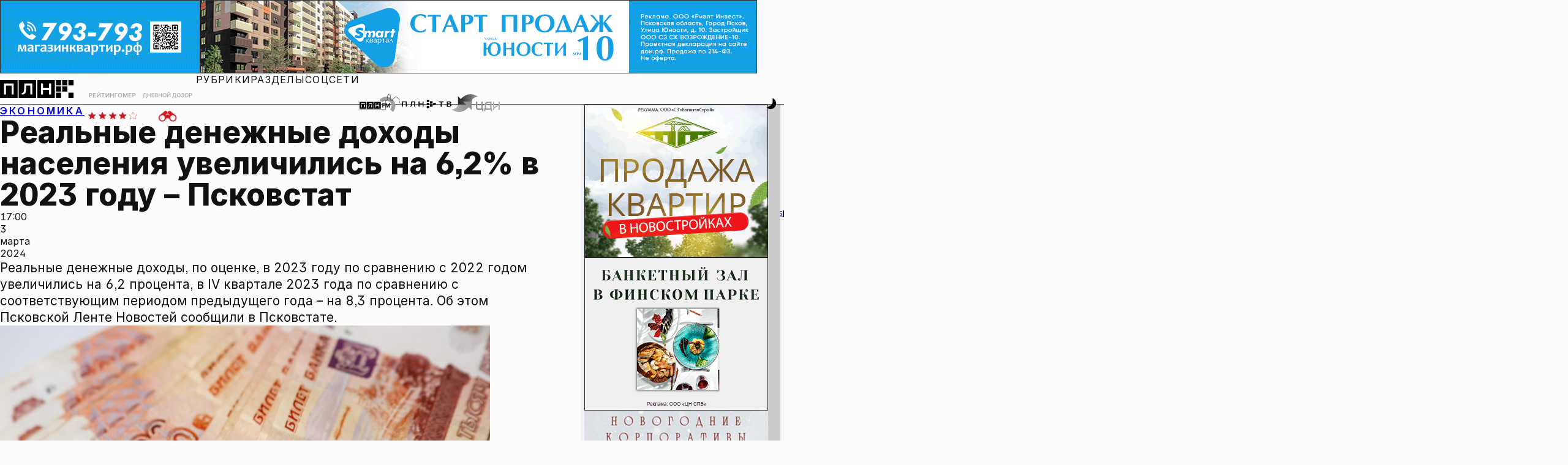

--- FILE ---
content_type: text/html; charset=UTF-8
request_url: https://pln-pskov.ru/business/512574.html
body_size: 19300
content:
<!DOCTYPE html>
<html lang="ru">

<head>
	<meta charset="utf-8" />
	<meta http-equiv="X-UA-Compatible" content="IE=edge" />
	<meta name="viewport" content="width=device-width, initial-scale=1.0, shrink-to-fit=no" />
	 <title>Реальные денежные доходы населения увеличились на 6,2% в 2023 году – Псковстат : Псковская Лента Новостей / ПЛН</title> 
<meta name="keywords" content="" /> 
<meta name="description" content="" /> 

	<!--Фавиконки-->
	<link rel="icon" href="/favicon.svg" type="image/svg+xml" />
	<link rel="icon" href="/favicon.ico" />
	<link rel="apple-touch-icon" sizes="180x180" href="/favicons/apple-touch-icon.png" />
	<link rel="manifest" href="/site.webmanifest">
	<link rel="mask-icon" href="/favicons/safari-pinned-tab.svg" color="#d01b1f" />
	<meta name="msapplication-TileColor" content="#d01b1f" />
	<meta name="theme-color" content="#ffffff" />
	<meta name="color-scheme" content="light dark" />
	<!--Импорт шрифтов-->

	<meta property="og:type" content="article">
    <meta property="og:title" content="Реальные денежные доходы населения увеличились на 6,2% в 2023 году – Псковстат">
    <meta property="fb:pages" content="145706272152835">
    <meta property="og:image" content="https://pln-pskov.ru/pictures/240303143653.jpg"/>
		       <meta property="vk:image" content="https://pln-pskov.ru/pictures/240303143653.jpg"/>
		        <link rel="image_src" href="https://pln-pskov.ru/pictures/240303143653.jpg"/>
		        <meta name="twitter:image" content="https://pln-pskov.ru/pictures/240303143653.jpg">
		      
    <meta name="yandex-verification" content="97cae3334392229a" />





<!-- Сразу после мета-тегов определяем старые браузеры и отправляем их на lite-версию сайта -->

		<script>
		var ua = navigator.userAgent || '';

		// Функция для редиректа с сохранением URI
		function redirectToLite() {
		    // Получаем текущий путь (без домена)
		    var currentPath = window.location.pathname + window.location.search + window.location.hash;

		    // Формируем полный URL для lite-версии
		    var liteUrl = 'https://lite.pln24.ru' + currentPath;

		    // Редирект
		    window.location.href = liteUrl;

		    // Останавливаем выполнение
		    throw new Error('Old browser detected');
		}

		// Список браузеров и минимальных версий для современного сайта
		var minVersions = {
		    'Chrome': 120,    // 2021+
		    'Firefox': 118,   // 2021+
		    'Safari': 17,    // 2021+
		    'Edg': 90,       // Edge Chromium 2021+
		    'OPR': 90,       // Opera 2020+
		    'YaBrowser': 20  // Яндекс Браузер 2020+
		};

		// ============ INTERNET EXPLORER (все версии) ============
		// IE 11 и ниже
		if (/MSIE|Trident/.test(ua)) {
		    // IE 11: Trident/7.0; rv:11.0
		    // IE 10: MSIE 10.0
		    // IE 9: MSIE 9.0
		    // IE 8: MSIE 8.0
		    // IE 7: MSIE 7.0
		    redirectToLite();
		}

		// ============ СТАРЫЙ EDGE (EdgeHTML) ============
		// Старый Edge (EdgeHTML) до версии 80
		if (ua.includes('Edge/') && !ua.includes('Edg/')) {
		    var oldEdgeMatch = ua.match(/Edge\/([0-9]+)/);
		    if (oldEdgeMatch && parseInt(oldEdgeMatch[1]) < 80) {
		        redirectToLite();
		    }
		}

		// ============ ОПРЕДЕЛЯЕМ СОВРЕМЕННЫЕ БРАУЗЕРЫ ============
		var browser = null;
		var version = 0;

		// Chrome (и Chromium-based браузеры)
		var chromeMatch = ua.match(/Chrome\/([0-9]+)/);
		if (chromeMatch) {
		    version = parseInt(chromeMatch[1]);

		    // Яндекс Браузер (YaBrowser/)
		    if (ua.includes('YaBrowser/')) {
		        browser = 'YaBrowser';
		        var yaMatch = ua.match(/YaBrowser\/([0-9]+)/);
		        if (yaMatch) version = parseInt(yaMatch[1]);
		    }
		    // Edge Chromium (Edg/)
		    else if (ua.includes('Edg/')) {
		        browser = 'Edg';
		        var edgMatch = ua.match(/Edg\/([0-9]+)/);
		        if (edgMatch) version = parseInt(edgMatch[1]);
		    }
		    // Opera (OPR/)
		    else if (ua.includes('OPR/')) {
		        browser = 'OPR';
		        var oprMatch = ua.match(/OPR\/([0-9]+)/);
		        if (oprMatch) version = parseInt(oprMatch[1]);
		    }
		    // Нативный Chrome
		    else {
		        browser = 'Chrome';
		    }
		}
		// Firefox
		else if (ua.includes('Firefox/')) {
		    browser = 'Firefox';
		    var ffMatch = ua.match(/Firefox\/([0-9]+)/);
		    if (ffMatch) version = parseInt(ffMatch[1]);
		}
		// Safari (нативный, не Chrome-based)
		else if (/Safari/.test(ua) && !/Chrome/.test(ua)) {
		    browser = 'Safari';
		    var safariMatch = ua.match(/Version\/([0-9.]+)/);
		    if (safariMatch) version = parseFloat(safariMatch[1]);
		}

		// ============ ПРОВЕРЯЕМ ВЕРСИИ ============
		if (browser && minVersions[browser]) {
		    if (version < minVersions[browser]) {
		        redirectToLite();
		    }
		}
		// Если не определили браузер - возможно очень старый
		else if (browser === null) {
		    redirectToLite();
		}

		// Для отладки
		console.log('Browser:', browser, 'Version:', version);
		console.log('Current path:', window.location.pathname + window.location.search + window.location.hash);
		</script>


    <!-- Только после этого подключаем основные ресурсы -->




	<meta name="color-scheme" content="light dark" />
	<meta name="theme-color" content="#f9f9f9" />
	<script>
	    (function() {
	      const theme = localStorage.getItem('theme') || 'light';
	      if (theme === 'dark') {
	        document.documentElement.setAttribute('data-theme', 'dark');
	      }
	    })();
	</script>

	<link href="/rss.php" rel="alternate" type="application/rss+xml" title="Псковская Лента Новостей" />

	<link rel="stylesheet" href="/css/inter.css" />
	<link rel="preconnect" href="https://fonts.googleapis.com" />
	<link rel="preconnect" href="https://fonts.gstatic.com" crossorigin />
	<link href="https://fonts.googleapis.com/css2?family=STIX+Two+Text:ital,wght@0,400;0,500;0,600;0,700;1,400;1,500;1,600;1,700&display=swap" rel="stylesheet" />
	<link rel="stylesheet" href="/css/photoswipe.css">
	<link rel="stylesheet" href="/css/swiper-bundle.min.css" />
	<link href="/global.css" rel="stylesheet" />
	<link href="/global-typography.css" rel="stylesheet" />
	<link href="/general.css" rel="stylesheet" />
	<link href="/contentpage.css" rel="stylesheet" /><!-- Скрипт с defer загрузится асинхронно и сработает после DOM -->
    <script defer>
        // Плавная прокрутка для всех якорных ссылок
        document.addEventListener('DOMContentLoaded', function() {
            const anchorLinks = document.querySelectorAll('a[href^="#"]');

            anchorLinks.forEach(link => {
                link.addEventListener('click', function(e) {
                    e.preventDefault();
                    const targetId = this.getAttribute('href');
                    const targetElement = document.querySelector(targetId);

                    if (targetElement) {
                        targetElement.scrollIntoView({
                            behavior: 'smooth',
                            block: 'start'
                        });

                        // Обновляем URL без перезагрузки страницы
                        history.pushState(null, null, targetId);
                    }
                });
            });
        });
    </script>
<noindex>
<!--LiveInternet counter--><script type="text/javascript"><!--
new Image().src = "//counter.yadro.ru/hit?r"+
escape(document.referrer)+((typeof(screen)=="undefined")?"":
";s"+screen.width+"*"+screen.height+"*"+(screen.colorDepth?
screen.colorDepth:screen.pixelDepth))+";u"+escape(document.URL)+
";"+Math.random();//--></script><!--/LiveInternet-->
</noindex>

<noindex>
<!--Rating@Mail.ru counter-->
<script type="text/javascript">
var _tmr = window._tmr || (window._tmr = []);
_tmr.push({id: "736109", type: "pageView", start: (new Date()).getTime()});
(function (d, w, id) {
  if (d.getElementById(id)) return;
  var ts = d.createElement("script"); ts.type = "text/javascript"; ts.async = true; ts.id = id;
  ts.src = (d.location.protocol == "https:" ? "https:" : "http:") + "//top-fwz1.mail.ru/js/code.js";
  var f = function () {var s = d.getElementsByTagName("script")[0]; s.parentNode.insertBefore(ts, s);};
  if (w.opera == "[object Opera]") { d.addEventListener("DOMContentLoaded", f, false); } else { f(); }
})(document, window, "topmailru-code");
</script><noscript><div>
<img src="//top-fwz1.mail.ru/counter?id=736109;js=na" style="border:0;position:absolute;left:-9999px;" alt="" />
</div></noscript>
<!--// Rating@Mail.ru counter-->
</noindex>

</head>

<body>
	<div style="display: contents; position: relative">
		<div class="layout">
			<div class="layout_header">
				<div class="banner_billboard">
					<!-- T1 -->
					<!-- Revive Adserver Asynchronous JS Tag - Generated with Revive Adserver v6.0.4 -->
					<ins data-revive-zoneid="7" data-revive-id="c86cf1ffb082441374683fe6c1ef2e33"></ins>
					<script async src="//mbads.pln24.ru/ads/www/delivery/asyncjs.php"></script>
					<!-- T1 -->
				</div>
				<header>
					<nav class="header_navbar">
						<div class="header_logo--wrapper" role="banner">
							<a href="/." alt="На главную Псковской Ленты Новостей">
								<div class="header_logo">
									<svg version="1.2" baseProfile="tiny" id="id-plnlogo" data-id="dataid-plnlogo"
										class="plnlogo" title="Псковская Лента Новостей"
										xmlns="http://www.w3.org/2000/svg" xmlns:xlink="http://www.w3.org/1999/xlink"
										viewBox="0 0 523 125" overflow="visible" xml:space="preserve">
										<g>
											<rect class="plnlogo--el" x="398.1808472" y="-0.0882977" width="36.5"
												height="36.5"></rect>
											<rect class="plnlogo--el" x="442.5808411" y="-0.0882977" width="36.5000305"
												height="36.5"></rect>
											<rect class="plnlogo--el" x="486.980835" y="-0.0882977" width="36.5"
												height="36.5"></rect>
										</g>
										<rect class="plnlogo--el" x="398.1808472" y="88.2117004" width="36.5"
											height="36.4999924"></rect>
										<rect class="plnlogo--el" x="486.980835" y="88.2117004" width="36.5"
											height="36.4999924"></rect>
										<rect class="plnlogo--el" x="398.1808472" y="44.111702" width="36.5"
											height="36.5000038"></rect>
										<rect class="plnlogo--el" x="442.5808411" y="44.111702" width="36.5000305"
											height="36.5000038"></rect>
										<path class="plnlogo--el"
											d="M-0.1191425-0.0882977v124.8999939h124.9000015V-0.0882977H-0.1191425z M97.0808487,101.0116959H82.7808456 V38.0116997H42.5808601v62.9999962h-14.300005V23.8117027h2.0999985h58.5999985h7.9999924v77.1999969H97.0808487z">
										</path>
										<path class="plnlogo--el"
											d="M132.5808563-0.0882977v124.8999939H257.480835V-0.0882977H132.5808563z M229.7808685,101.0116959 h-14.1000061V38.0116997h-29l-1.1999969,25.3000031c-0.3999939,8.2999992-1.3999939,15.2999992-3,20.8999977 s-4.1999969,9.8000031-7.8999939,12.5999985c-3.6999969,2.8000031-8.8999939,4.1999969-15.6999969,4.1999969h-4V90.3116989 l2.5-0.0999985c3.3999939-0.0999985,6.1999969-1.1999969,8.1999969-3.1999969s3.5-5.1999969,4.3999939-9.5999985 s1.6000061-10.3000031,1.8999939-17.6999931l1.5-35.9000015h2.5h50.5000153h3.3999939V101.0116959z">
										</path>
										<path class="plnlogo--el"
											d="M265.3808594-0.0882977v124.8999939h124.8999939V-0.0882977H265.3808594z M363.480835,101.0116959h-14.2999878V69.4116974h-42.6000061v31.5999985h-14.3999939V23.8117027h14.2999878v31.4000015h42.7000122V23.8117027h14.2999878V101.0116959z">
										</path>
									</svg>
								</div>
							</a>
						</div>
						<div class="header_doodle--wrapper">
							<a href="/authors/grtng/1.html" alt="Рейтингомер">
								<div class="header_doodle">
									<img src="/images/rtngm_front2.webp" class="doodle_back"
										alt="Рейтингомер" />
									<img src="/images/rtngm_back2.webp" class="doodle_front"
										alt="Рейтингомер" />
								</div>
							</a>
						</div>

						<div class="header_doodle--wrapper header_doodle--second">
							<a href="/authors/ddozor/1.html" alt="Дневной дозор">
								<div class="header_doodle">
									<img src="/images/dzr_front2.webp" class="doodle_back"
										alt="Рейтингомер" />
									<img src="/images/dzr_back2.webp" class="doodle_front"
										alt="Рейтингомер" />
								</div>
							</a>
						</div>


						<div class="header_navigation--wrapper">
							<div class="nav-menubox">


							    <div class="nav-items" role="menubar">
									<ul class="nav-items_links">
										<li class="menublock">
											<a href="#menu-rubrics">Рубрики</a>
											<ul id="menu-rubrics">
												<li>
													<a href="/politics/1.html">Политика</a>
												</li>
												<li>
													<a href="/society/1.html">Общество</a>
												</li>
												<li>
													<a href="/business/1.html">Экономика</a>
												</li>
												<li>
													<a href="/accidents/1.html">Происшествия</a>
												</li>
												<li>
													<a href="/culture/1.html">Культура</a>
												</li>
												<li>
													<a href="/sport/1.html">Спорт</a>
												</li>
												<li>
													<a href="/dzhkh/1.html">ЖКХ</a>
												</li>
												<li>
													<a href="/npsk/1.html">Недвижимость</a>
												</li>
												<li>
													<a href="/church/1.html">Церковь</a>
												</li>
												<li>
													<a href="/tourism/1.html">Туризм</a>
												</li>
												<li>
													<a href="/allworld/1.html">В России и мире</a>
												</li>
												<li>
													<a href="/automir/1.html">Автомир</a>
												</li>
											</ul>
										</li>
										<li class="menublock">
											<a href="#menu-sections">Разделы</a>
											<ul id="menu-sections">
												<li>
													<a href="/authors/">Блоги</a>
												</li>
												<li>
													<a href="/subjectlst/">Сюжеты</a>
												</li>
												<li>
													<a href="/letters/1.html">Интерактив</a>
												</li>
												<li>
													<a href="/vote/1.html">Опросы</a>
												</li>
												<li>
													<a href="/video/1.html">Видео</a>
												</li>
												<li>
													<a href="/photoreports/">Фоторепортажи</a>
												</li>
												<li>
													<a href="/infograf/">Инфографика</a>
												</li>
												<li>
													<a href="/longread/">Лонгриды</a>
												</li>
												<li>
													<a href="/whoiswho/">Кто есть кто</a>
												</li>
											</ul>
										</li>
										<li class="menublock">
											<a href="#menu-social">Соцсети</a>
											<ul id="menu-social">
												<li>
													<a href="https://vk.com/plnpsk">ВКонтакте</a>
												</li>
												<li>
													<a href="https://ok.ru/group/52119113105498">Одноклассники</a>
												</li>
												<li>
													<a href="https://t.me/plnpskov">Telegram</a>
												</li>

												<li>
													<a href="https://dzen.ru/pln-pskov.ru">Дзен</a>
												</li>

												<li>
													<a href="https://max.ru/plnpskov">MAX</a>
												</li>
											</ul>
										</li>
									</ul>
								</div>


								<div class="nav-partners">
									<div class="plnfmlogo--wrapper">
										<a href="https://fm.pln24.ru" alt="ПЛН-FM">
											<svg xmlns="http://www.w3.org/2000/svg" xml:space="preserve"
												baseProfile="tiny" version="1.2" class="header_partner-logo a-zoom"
												id="plnfm-logo" title="ПЛН-FM" overflow="visible" viewBox="0 0 510 220">
												<filter id="desaturate" filterUnits="objectBoundingBox">
													<feColorMatrix type="saturate" in="SourceGraphic" values="0">
													</feColorMatrix>
												</filter>
												<filter id="saturate" filterUnits="objectBoundingBox">
													<feColorMatrix type="saturate" in="SourceGraphic" values="1">
													</feColorMatrix>
												</filter>
												<path fill="var(--color_brand_main)"
													d="M0 99.5v81.9h81.9V99.5H0zm63.7 66.3h-9.4v-41.3H28v41.3h-9.4v-50.6h45.1v50.6zM87 99.5v81.9h82V99.5H87zm63.8 66.3h-9.2v-41.3h-19l-.8 16.6c-.2 5.4-1 10.1-1.9 13.6a15.3 15.3 0 0 1-5.2 8.3c-2.4 1.9-5.8 2.7-10.2 2.7h-2.6v-7h1.6c2.2-.1 4-.8 5.4-2 1.3-1.3 2.2-3.5 2.9-6.3.6-2.9 1.1-6.8 1.2-11.6l1-23.5h36.9l-.1 50.5zm23.3-66.3v81.9H256V99.5h-81.9zm64.3 66.3H229V145h-27.9v20.8h-9.4v-50.6h9.4v20.6H229v-20.6h9.4v50.6z">
												</path>
												<path fill="#9C9E9F"
													d="M315.3 38c-30.2 2-56.9 16.2-75.4 37.4l34.6 30.4a63.5 63.5 0 0 1 111.1 37.3c1.2 17.6-5.1 34-16 46.2l34.6 30.4c18.7-21 29.4-49.4 27.4-79.6A109.6 109.6 0 0 0 315.3 38z">
												</path>
												<path fill="var(--color_brand_main)"
													d="m510 111.4-24.8.1-6.4-41.1 7.5-.5-47-36.6-46.3 37 7.3.1-3.3 12.1-25.4-7.8.1-25.2c4.5-5.2 6.6-10.1 6.4-14.3-.3-6-5-10.2-10-14.6C362 15.2 356.3 9.7 356 .1h-3.4c.3 9.1-6.9 14.9-12.6 20.3-4.8 4.6-9.3 8.9-9.4 14.9 0 4.4 2.4 8.9 7.7 14.1l-.1 25.9-24 9.2v102.2H0v4.1h318.4V87.2l24-9.2.1-30.4s-7.8-6.2-7.6-12.4c.1-4.2 3.7-7.8 8.1-11.9 3.9-3.7 8.9-8 11.3-13.7a43.6 43.6 0 0 0 11.2 13.9c4.5 4 8.6 7.5 8.7 11.7.1 6.5-6.4 12.3-6.4 12.3l-.2 29.9 32.2 10 6.2-22.3 33.5-26.9L474 65.1l7.8 50.3 28.2-.1v-3.9z">
												</path>
												<path fill="var(--color_text_ultrahard)"
													d="M274.5 166.1V115h32.7v7.7h-23.5v13.9H305v7.7h-21.2V166h-9.3zm39.7-51.2h11.3l15.2 37.1h.6l15.2-37.1h11.3V166H359v-35h-.5l-14.1 35h-6.7l-14.1-35h-.5v35.2h-8.9v-51.3z">
												</path>7l-1
											</svg>
										</a>
									</div>
									<div class="plntvlogo--wrapper">
										<a href="/video/" alt="ПЛН-ТВ">
											<svg xmlns="http://www.w3.org/2000/svg" xml:space="preserve"
												baseProfile="tiny" version="1.2" class="header_partner-logo a-zoom"
												id="plntv-logo" title="ПЛН-ТВ" overflow="visible"
												viewBox="0 0 691.97 124.8">
												<filter id="desaturate" filterUnits="objectBoundingBox">
													<feColorMatrix type="saturate" in="SourceGraphic" values="0">
													</feColorMatrix>
												</filter>
												<filter id="saturate" filterUnits="objectBoundingBox">
													<feColorMatrix type="saturate" in="SourceGraphic" values="1">
													</feColorMatrix>
												</filter>
												<path
													d="M348.18 0h36.5v36.5h-36.5zM348.18 88.3h36.5v36.5h-36.5zM348.18 44.2h36.5v36.5h-36.5zM392.58 22.24h36.5v36.5h-36.5zM392.58 66.44h36.5v36.5h-36.5zM436.98 44.2h36.5v36.5h-36.5zM303.7 23.9v77.2h-14.3V69.5h-42.6v31.6h-14.4V23.9h14.3v31.4h42.7V23.9h14.3zM188 23.9v77.2h-14.1v-63h-29l-1.2 25.3c-.4 8.3-1.4 15.3-3 20.9-1.6 5.6-4.2 9.8-7.9 12.6s-8.9 4.2-15.7 4.2h-4V90.4l2.5-.1c3.4-.1 6.2-1.2 8.2-3.2s3.5-5.2 4.4-9.6c.9-4.4 1.6-10.3 1.9-17.7l1.5-35.9H188ZM68.7 23.9v77.2H54.5v-63H14.3v63H0V23.9h68.7zM543.13 36.85h-25.17v-12.9h65.45v12.9h-25.03v64.62h-15.25V36.85ZM627.9 23.95H660c17.47 0 28.57 7.97 28.57 20.73 0 8.88-6.03 14.21-15.88 16.16 10.47 1.18 19.28 8.32 19.28 19.76 0 12.34-9.98 20.87-27.04 20.87H627.9V23.95Zm32.24 32.31c8.46 0 13.52-3.74 13.52-9.85s-5.2-9.5-13.66-9.5h-17.75v19.34h17.89Zm4.78 32.38c7.35 0 11.79-3.74 11.79-9.78 0-7.14-4.44-11.44-11.79-11.44h-22.67v21.22h22.67Z"
													fill="var(--color_brand_main)"></path>
											</svg>
										</a>
									</div>
									<div class="cdilogo--wrapper">
										<a href="http://businesspskov.ru/" alt="ЦДИ">
											<svg xmlns="http://www.w3.org/2000/svg" xml:space="preserve"
												baseProfile="tiny" version="1.2" class="header_partner-logo a-zoom"
												id="cdi-logo" title="Центр Деловой Информации" overflow="visible"
												viewBox="0 0 295.7 107.672">
												<linearGradient id="b">
													<stop offset="0%" stop-color="#000e82"></stop>
													<stop offset="100%" stop-color="#57a0ff"></stop>
												</linearGradient>
												<linearGradient id="c">
													<stop offset="0%" stop-color="#ff4548"></stop>
													<stop offset="100%" stop-color="#ff6232"></stop>
												</linearGradient>
												<linearGradient id="d">
													<stop offset="0%" stop-color="#ff672f"></stop>
													<stop offset="100%" stop-color="#ff8d13"></stop>
												</linearGradient>
												<linearGradient id="e">
													<stop offset="0%" stop-color="#ff920f"></stop>
													<stop offset="100%" stop-color="#ffa600"></stop>
												</linearGradient>
												<linearGradient id="a">
													<stop offset="0%" stop-color="#ffa600"></stop>
													<stop offset="100%" stop-color="#ff4548"></stop>
												</linearGradient>
												<path fill="url(#a)"
													d="M90.444 62.62 72.763 44.939l50.549.227-.227 50.662-17.567-17.454S61.429 133.683 0 92.315c39.555-3.06 39.782-29.808 39.782-29.808l50.662.113z">
												</path>
												<path fill="url(#b)"
													d="M72.763 44.939 90.444 62.62l-50.662-.113.227-50.662 17.567 17.454s44.089-55.309 105.518-13.941c-39.555 3.06-39.782 29.808-39.782 29.808l-50.549-.227z">
												</path>
												<path fill="url(#c)"
													d="M190.975 86.647V45.505h-8.274v41.142h-20.174s-4.76-.227-4.76-9.407V45.505h-8.274V76.9s-.793 18.474 12.014 18.474h25.841v8.841h7.934V86.534l-4.307.113z">
												</path>
												<path fill="url(#d)"
													d="M245.151 86.647V44.939l-26.181.567s-15.301.34-15.301 22.894v18.247h-3.4v17.68h7.934v-8.84h33.095v8.84h7.934v-17.68h-4.081zm-8.274 0h-24.934V66.586s1.133-12.921 10.087-12.921h14.847v32.982z">
												</path>
												<path fill="url(#e)"
													d="M254.331 45.505v49.869h8.161v-8.5l24.934-17.227v25.727h8.274V45.505h-8.387v15.301l-24.821 17.228V45.505z">
												</path>
											</svg>
										</a>
									</div>
								</div>





							</div>
							<div class="nav-search">
								<search class="nav-search--wrapper">
									<form method="get" action="/search/" class="nav-search--form">
										<input type="search" name="text" />
										<button class="button_link">ИСКАТЬ</button>
									</form>
								</search>
							</div>
							<div class="nav-service">
								<div class="buttonplace-menu a-zoom--strong">
									<button type="button" role="menu" class="button_icon button_menu">
										<span class="menu-icon">
											<svg version="1.1" id="iconburger" class="button_svg"
												xmlns="http://www.w3.org/2000/svg"
												xmlns:xlink="http://www.w3.org/1999/xlink" viewBox="0 0 128 128"
												overflow="visible" xml:space="preserve">
												<path d="M 0 4 L 64 4 M 0 64 L 128 64 M 0 124 L 96 124">
													<animate class="close" begin="indefinite" fill="freeze"
														attributeName="d" dur="0.1s"
														to="M 0 4 L 64 4 M 0 64 L 128 64 M 0 124 L 96 124"></animate>
													<animate class="open" begin="indefinite" fill="freeze"
														attributeName="d" dur="0.1s"
														to="M 4 4 L 64 64 M 4 124 L 124 4 M 64 64 L 124 124"></animate>
												</path>
											</svg>
										</span>
									</button>
								</div>
								<div class="buttonplace-search a-zoom--strong">
									<button type="button" role="search" class="button_icon button_search">
										<span class="search-icon">
											<svg version="1.2" baseProfile="tiny" id="icon_search" class="button_svg"
												xmlns="http://www.w3.org/2000/svg"
												xmlns:xlink="http://www.w3.org/1999/xlink" viewBox="0 0 128 128"
												overflow="visible" xml:space="preserve">
												<path
													d="M 18.398 18.398 C 11.743 25.053 8 34.088 8 43.5 C 8 52.912 11.743 61.947 18.398 68.602 C 25.053 75.257 34.088 79 43.5 79 C 52.912 79 61.947 75.257 68.602 68.602 C 75.257 61.947 79 52.912 79 43.5 C 79 34.088 75.257 25.053 68.602 18.398 C 61.947 11.743 52.912 8 43.5 8 C 34.088 8 25.053 11.743 18.398 18.398 M 124 124 L 70 70"
													style="fill: none">
													<animate class="close" begin="indefinite" fill="freeze"
														attributeName="d" dur="0.1s"
														to="M 18.398 18.398 C 11.743 25.053 8 34.088 8 43.5 C 8 52.912 11.743 61.947 18.398 68.602 C 25.053 75.257 34.088 79 43.5 79 C 52.912 79 61.947 75.257 68.602 68.602 C 75.257 61.947 79 52.912 79 43.5 C 79 34.088 75.257 25.053 68.602 18.398 C 61.947 11.743 52.912 8 43.5 8 C 34.088 8 25.053 11.743 18.398 18.398 M 124 124 L 70 70">
													</animate>
													<animate class="open" begin="indefinite" fill="freeze"
														attributeName="d" dur="0.1s"
														to="M 4 124 C 8.333 119.667 12.667 115.333 17 111 C 22.333 105.667 27.667 100.333 33 95 C 38.333 89.667 43.667 84.333 49 79 C 54 74 59 69 64 64 C 69.333 58.667 74.667 53.333 80 48 C 85.333 42.667 90.667 37.333 96 32 C 101.333 26.667 106.667 21.333 112 16 C 116 12 120 8 124 4 M 124 124 L 4 4">
													</animate>
												</path>
											</svg>
										</span>
									</button>
								</div>
								<div class="buttonplace-themetoggle a-zoom--strong">
									<button type="button" role="button" class="button_icon button_themetoggle">
										<span class="themetoggle-icon">
											<svg version="1.2" baseProfile="tiny" id="id-headericon--themetoggle"
												data-id="dataid-headericon--themetoggle"
												class="button_svg headericon--themetoggle"
												xmlns="http://www.w3.org/2000/svg"
												xmlns:xlink="http://www.w3.org/1999/xlink" viewBox="0 0 128 128"
												overflow="visible" xml:space="preserve">
												<path
													d="M 83 14 C 111 24 127.88 60.47 111 90 C 91 125 48 124 26 102 C 26 102 62 91 75 74 C 85.95 59.68 87 37 83 14 M 62 28 L 62 42 M 46 76 L 46 62 M 53 69 L 39 69 M 55 35 L 69 35 M 9 55 L 23 55 M 16 62 L 16 48 M 29 13 L 29 27 M 22 20 L 36 20">
													<animate id="sun" class="close" begin="indefinite" fill="freeze"
														attributeName="d" dur="0.1s"
														to="M 83 14 C 111 24 127.88 60.47 111 90 C 91 125 48 124 26 102 C 26 102 62 91 75 74 C 85.95 59.68 87 37 83 14 M 62 28 L 62 42 M 46 76 L 46 62 M 53 69 L 39 69 M 55 35 L 69 35 M 9 55 L 23 55 M 16 62 L 16 48 M 29 13 L 29 27 M 22 20 L 36 20">
													</animate>
													<animate id="moon" class="open" begin="indefinite" fill="freeze"
														attributeName="d" dur="0.1s"
														to="M 64 27.5 C 84.16 27.5 100.5 43.84 100.5 64 C 100.5 84.16 84.16 100.5 64 100.5 C 43.84 100.5 27.5 84.16 27.5 64 C 27.5 43.84 43.84 27.5 64 27.5 M 106.43 21.57 L 96.53 31.47 M 124 64 L 110 64 M 106.43 106.43 L 96.53 96.53 M 64 110 L 64 124 M 31.47 96.53 L 21.57 106.43 M 4 64 L 18 64 M 31.47 31.47 L 21.57 21.57 M 64 18 L 64 4">
													</animate>
												</path>
											</svg>
										</span>
									</button>
								</div>
							</div>
						</div>
					</nav>
				</header>
			</div>





        <div class="layout_main">
					<div class="content_wrapper">
						<main>
							<article class="article_container">


							





                <div class="article_header">
                  <div class="article_header_caption">

                    <div class="rubric_bar"><a href="/business/1.html">Экономика</a></div>

                    <h1 class="article_title">Реальные денежные доходы населения увеличились на 6,2% в 2023 году – Псковстат</h1>
                    <h2 class="article_subtitle"></h2>
                    <div class="article_author--wrapper">

                      <!-- тип статьи, пока несуществующая сущность -->
                      <!-- <p class="article_tip">Текст:</p> -->

                   <!-- авторы нужно ли их всегда выаодить -->

                   <!--    <p class="article_author--name"><a href="/authors/ulovygina" alt="Другие материалы автора">Ульяна ЛОВЫГИНА</a></p> -->
                   <!--   <p class="article_author--name"><a href="/authors/ulovygina" alt="Другие материалы автора">Александр ЕЛИСЕЕВ</a></p> -->

                   </div>
                    <div class="post_indicators">

                        						<time datetime="">
													<span class="datetime_time">17:00</span>
													<span class="datetime_date">3 марта 2024</span>
												  </time>

											<div class="indicator_comments--wrapper">
												<div class="indicator_comments">
													<span class="indicator_comments--leftborder"></span>
													<object>
														<a href="/forum/512574.html" alt="Перейти к комментариям  к материалу «Заголовок материала»">5</a>
													</object>
												</div>
											</div>
										</div>
                  </div>

                </div>



                <div class="pl__text">

                <p>Реальные денежные доходы, по оценке, в 2023 году по сравнению с 2022 годом увеличились на 6,2 процента, в IV квартале 2023 года по сравнению с соответствующим периодом предыдущего года &ndash; на 8,3 процента. Об этом Псковской Ленте Новостей сообщили в Псковстате.</p>

<p style="text-align: center;"><img alt="" src="/pictures/240303143653.jpg" style="width: 800px; height: 528px;" /></p>

<p>Реальные располагаемые денежные доходы (доходы за вычетом обязательных платежей, скорректированные на индекс потребительских цен), по оценке, в 2023 году по сравнению с 2022 годом увеличились на 6,6 процента, в IV квартале 2023 года по сравнению с соответствующим периодом предыдущего года &ndash; на 13,8 процента.</p>

<p>Средняя номинальная заработная плата, начисленная работникам организаций за декабрь 2023 года, по оценке, составила 57 857,2 рубля и по сравнению с декабрем 2022 года выросла на 19,5 процента.</p>


                </div>



                <!-- Кнопка "Прокомментировать" -->
                <div class="article_comments--buttonwrapper">
                   <a href="/forum/512574.html" alt="Прокомментировать" class="button_link">Прокомментировать</a>
                </div>


                <!-- Блок сюжета -->

                


                <!-- счетчик -->

                <div style="display:none" style="width:0;height:0;font-size:0">
   				 <script type="text/javascript">
      				  document.write('<img src="/cntr.php?id=512574" />');
   				 </script>
   				 <noscript>
        			<img src="/counter.php?id=512574" />
   				 </noscript>
			    </div>




                <!-- Блок с пресс-портретами -->

                



                <!-- Блок с тегами -->


                  <section class="adline_3x1">
						<div class="adline_3x1--wrapper">

						 	<!-- C1 -->
							<!-- Revive Adserver Asynchronous JS Tag - Generated with Revive Adserver v6.0.4 -->
							<ins data-revive-zoneid="8" data-revive-id="c86cf1ffb082441374683fe6c1ef2e33"></ins>
							<script async src="//mbads.pln24.ru/ads/www/delivery/asyncjs.php"></script>
							<!-- C1 -->

						 	<!-- C2 -->
							<!-- Revive Adserver Asynchronous JS Tag - Generated with Revive Adserver v6.0.4 -->
							<ins data-revive-zoneid="9" data-revive-id="c86cf1ffb082441374683fe6c1ef2e33"></ins>
							<script async src="//mbads.pln24.ru/ads/www/delivery/asyncjs.php"></script>
							<!-- C2 -->

						</div>
						<div class="admark_wrapper">
							<div class="ad_mark">
								<a href="https://rm60.ru/" alt="Реклама на ПЛН" target="_blank"><p>Реклама на ПЛН</p></a>
							</div>
						</div>
					</section>


            </article>
						</main>
						<aside>
							<section class="article_aside_section">
								<div class="article_aside_bannergroup">
                  <div class="banner--wrapper">


								   <div class="banner">
									    <!-- R0 -->
									    <!-- Revive Adserver Asynchronous JS Tag - Generated with Revive Adserver v6.0.4 -->
										<ins data-revive-zoneid="1" data-revive-id="c86cf1ffb082441374683fe6c1ef2e33"></ins>
										<script async src="//mbads.pln24.ru/ads/www/delivery/asyncjs.php"></script>
										<!-- R0 -->
								   </div>


								   <div class="banner">
								   		<!-- R1 -->
										<!-- Revive Adserver Asynchronous JS Tag - Generated with Revive Adserver v6.0.4 -->
										<ins data-revive-zoneid="2" data-revive-id="c86cf1ffb082441374683fe6c1ef2e33"></ins>
										<script async src="//mbads.pln24.ru/ads/www/delivery/asyncjs.php"></script>
										<!-- R1 -->
								   </div>


								   <div class="banner">
								   		<!-- R2 -->
										<!-- Revive Adserver Asynchronous JS Tag - Generated with Revive Adserver v6.0.4 -->
										<ins data-revive-zoneid="3" data-revive-id="c86cf1ffb082441374683fe6c1ef2e33"></ins>
										<script async src="//mbads.pln24.ru/ads/www/delivery/asyncjs.php"></script>
										<!-- R2 -->
								   </div>

								  	<div class="ad_mark">
								  		<a href="https://rm60.ru/" alt="Реклама на ПЛН" target="_blank"><p>Реклама на ПЛН</p></a>
								  	</div>
								  </div>
                </div>
								<div class="headlines">
									<div class="rubric_bar">Экономика</div>
									<section class="headline_list">
										<div class="post_headline--wrapper">
													<a href="/business/575686.html">
														<div class="post_headline">
															<div class="post_titlegroup  a-zoom">
																<h3 class="post_title">Шесть тысяч тонн цитрусовых ввезли в РФ через Псковскую область с начала года</h3>
															</div>
															<div class="post_indicators">
																<div class="post_iconcontainer">
																	
																	 <!-- p -->
				                            						
																</div>
				                                                  <time datetime="">
																	<span class="datetime_time">10:49</span>
																	<span class="datetime_date">29 декабря 2025</span>
																  </time>
																	</div>
														</div>
													</a>
												</div><div class="post_headline--wrapper">
													<a href="/business/575672.html">
														<div class="post_headline">
															<div class="post_titlegroup  a-zoom">
																<h3 class="post_title">В Госдуме ожидают снижения ключевой ставки до 9% к концу 2026 года</h3>
															</div>
															<div class="post_indicators">
																<div class="post_iconcontainer">
																	
																	 <!-- p -->
				                            						
																</div>
				                                                  <time datetime="">
																	<span class="datetime_time">09:58</span>
																	<span class="datetime_date">29 декабря 2025</span>
																  </time>
																	</div>
														</div>
													</a>
												</div><div class="post_headline--wrapper">
													<a href="/business/575551.html">
														<div class="post_headline">
															<div class="post_titlegroup  a-zoom">
																<h3 class="post_title">С 2026 года больничные и декретные выплаты будут учитываться как трудовой доход</h3>
															</div>
															<div class="post_indicators">
																<div class="post_iconcontainer">
																	
																	 <!-- p -->
				                            						
																</div>
				                                                  <time datetime="">
																	<span class="datetime_time">17:12</span>
																	<span class="datetime_date">26 декабря 2025</span>
																  </time>
																	</div>
														</div>
													</a>
												</div><div class="post_headline--wrapper">
													<a href="/business/575531.html">
														<div class="post_headline">
															<div class="post_titlegroup  a-zoom">
																<h3 class="post_title">Банк России выпускает обновлённую банкноту 1 000 рублей</h3>
															</div>
															<div class="post_indicators">
																<div class="post_iconcontainer">
																	
																	 <!-- p -->
				                            						
																</div>
				                                                  <time datetime="">
																	<span class="datetime_time">14:18</span>
																	<span class="datetime_date">26 декабря 2025</span>
																  </time>
																	</div>
														</div>
													</a>
												</div><div class="post_headline--wrapper">
													<a href="/business/575494.html">
														<div class="post_headline">
															<div class="post_titlegroup  a-zoom">
																<h3 class="post_title">Псковский губернатор принял участие в Госсовете под председательством Путина</h3>
															</div>
															<div class="post_indicators">
																<div class="post_iconcontainer">
																	
																	 <!-- p -->
				                            						
																</div>
				                                                  <time datetime="">
																	<span class="datetime_time">11:23</span>
																	<span class="datetime_date">26 декабря 2025</span>
																  </time>
																	<div class="indicator_comments--wrapper">
																	<div class="indicator_comments">
																		<span class="indicator_comments--leftborder"></span>
																		<object>
																			<a href="/forum/575494.html" alt="Перейти к комментариям  к материалу «Псковский губернатор принял участие в Госсовете под председательством Путина»">1</a>
																	    </object>
																	  </div>
																	</div></div>
														</div>
													</a>
												</div><div class="post_headline--wrapper">
													<a href="/business/575293.html">
														<div class="post_headline">
															<div class="post_titlegroup  a-zoom">
																<h3 class="post_title">Сбер запустил бесплатные налоговые консультации и расширил тестовый доступ к бухгалтерии на аутсорсинге для малого бизнеса</h3>
															</div>
															<div class="post_indicators">
																<div class="post_iconcontainer">
																	
																	 <!-- p -->
				                            						
																</div>
				                                                  <time datetime="">
																	<span class="datetime_time">09:53</span>
																	<span class="datetime_date">26 декабря 2025</span>
																  </time>
																	</div>
														</div>
													</a>
												</div><div class="post_headline--wrapper">
													<a href="/business/575478.html">
														<div class="post_headline">
															<div class="post_titlegroup  a-zoom">
																<h3 class="post_title">Российский рынок акций слегка снизился</h3>
															</div>
															<div class="post_indicators">
																<div class="post_iconcontainer">
																	
																	 <!-- p -->
				                            						
																</div>
				                                                  <time datetime="">
																	<span class="datetime_time">22:00</span>
																	<span class="datetime_date">25 декабря 2025</span>
																  </time>
																	</div>
														</div>
													</a>
												</div><div class="post_headline--wrapper">
													<a href="/business/575465.html">
														<div class="post_headline">
															<div class="post_titlegroup  a-zoom">
																<h3 class="post_title">Бюджет Псковского муниципального округа приняли на 2026 год </h3>
															</div>
															<div class="post_indicators">
																<div class="post_iconcontainer">
																	
																	 <!-- p -->
				                            						
																</div>
				                                                  <time datetime="">
																	<span class="datetime_time">17:46</span>
																	<span class="datetime_date">25 декабря 2025</span>
																  </time>
																	</div>
														</div>
													</a>
												</div><div class="post_headline--wrapper">
													<a href="/business/575448.html">
														<div class="post_headline">
															<div class="post_titlegroup  a-zoom">
																<h3 class="post_title">Эксперт рассказал о факторах снижения инфляции и ключевой ставки в 2026 году</h3>
															</div>
															<div class="post_indicators">
																<div class="post_iconcontainer">
																	
																	 <!-- p -->
				                            						
																</div>
				                                                  <time datetime="">
																	<span class="datetime_time">17:01</span>
																	<span class="datetime_date">25 декабря 2025</span>
																  </time>
																	</div>
														</div>
													</a>
												</div><div class="post_headline--wrapper">
													<a href="/business/575420.html">
														<div class="post_headline">
															<div class="post_titlegroup  a-zoom">
																<h3 class="post_title">Александр Котов рассказал о «пробуксовке» экономики и призвал активнее помогать бизнесу</h3>
															</div>
															<div class="post_indicators">
																<div class="post_iconcontainer">
																	
																	 <!-- p -->
				                            						
																</div>
				                                                  <time datetime="">
																	<span class="datetime_time">13:52</span>
																	<span class="datetime_date">25 декабря 2025</span>
																  </time>
																	</div>
														</div>
													</a>
												</div>
									</section>
								</div>
                <div class="article_aside_bannergroup bannergroup--final">
                  <div class="banner--wrapper">
								   <div class="banner">
									    <!-- R3 -->
									    <!-- Revive Adserver Asynchronous JS Tag - Generated with Revive Adserver v6.0.4 -->
										<ins data-revive-zoneid="4" data-revive-id="c86cf1ffb082441374683fe6c1ef2e33"></ins>
										<script async src="//mbads.pln24.ru/ads/www/delivery/asyncjs.php"></script>
										<!-- R3 -->
								   </div>


								   <div class="banner">
								   		<!-- R4 -->
										<!-- Revive Adserver Asynchronous JS Tag - Generated with Revive Adserver v6.0.4 -->
										<ins data-revive-zoneid="5" data-revive-id="c86cf1ffb082441374683fe6c1ef2e33"></ins>
										<script async src="//mbads.pln24.ru/ads/www/delivery/asyncjs.php"></script>
										<!-- R4 -->
								   </div>


								   <div class="banner">
								   		<!-- R5 -->
										<!-- Revive Adserver Asynchronous JS Tag - Generated with Revive Adserver v6.0.4 -->
										<ins data-revive-zoneid="6" data-revive-id="c86cf1ffb082441374683fe6c1ef2e33"></ins>
										<script async src="//mbads.pln24.ru/ads/www/delivery/asyncjs.php"></script>
										<!-- R5 -->
								   </div>
								  </div>
                </div>
							</section>
						</aside>
					</div>
				</div>



        			<div class="layout_footer">
				<section class="footer_wrapper">
					<div class="footer_grid">
						<div class="footer_contentinfo">
							<div class="footer_plnlogo--wrapper">
								<svg version="1.2" baseProfile="tiny" id="id-plnlogo" data-id="dataid-plnlogo"
									class="plnlogo" title="Псковская Лента Новостей" xmlns="http://www.w3.org/2000/svg"
									xmlns:xlink="http://www.w3.org/1999/xlink" viewBox="0 0 523 125" overflow="visible"
									xml:space="preserve">
									<g>
										<rect class="plnlogo--el" x="398.1808472" y="-0.0882977" width="36.5"
											height="36.5" />
										<rect class="plnlogo--el" x="442.5808411" y="-0.0882977" width="36.5000305"
											height="36.5" />
										<rect class="plnlogo--el" x="486.980835" y="-0.0882977" width="36.5"
											height="36.5" />
									</g>
									<rect class="plnlogo--el" x="398.1808472" y="88.2117004" width="36.5"
										height="36.4999924" />
									<rect class="plnlogo--el" x="486.980835" y="88.2117004" width="36.5"
										height="36.4999924" />
									<rect class="plnlogo--el" x="398.1808472" y="44.111702" width="36.5"
										height="36.5000038" />
									<rect class="plnlogo--el" x="442.5808411" y="44.111702" width="36.5000305"
										height="36.5000038" />
									<path class="plnlogo--el"
										d="M-0.1191425-0.0882977v124.8999939h124.9000015V-0.0882977H-0.1191425z M97.0808487,101.0116959H82.7808456
                    V38.0116997H42.5808601v62.9999962h-14.300005V23.8117027h2.0999985h58.5999985h7.9999924v77.1999969H97.0808487z" />
									<path class="plnlogo--el" d="M132.5808563-0.0882977v124.8999939H257.480835V-0.0882977H132.5808563z M229.7808685,101.0116959
                    h-14.1000061V38.0116997h-29l-1.1999969,25.3000031c-0.3999939,8.2999992-1.3999939,15.2999992-3,20.8999977
                    s-4.1999969,9.8000031-7.8999939,12.5999985c-3.6999969,2.8000031-8.8999939,4.1999969-15.6999969,4.1999969h-4V90.3116989
                    l2.5-0.0999985c3.3999939-0.0999985,6.1999969-1.1999969,8.1999969-3.1999969s3.5-5.1999969,4.3999939-9.5999985
                    s1.6000061-10.3000031,1.8999939-17.6999931l1.5-35.9000015h2.5h50.5000153h3.3999939V101.0116959z" />
									<path class="plnlogo--el"
										d="M265.3808594-0.0882977v124.8999939h124.8999939V-0.0882977H265.3808594z M363.480835,101.0116959h-14.2999878V69.4116974h-42.6000061v31.5999985h-14.3999939V23.8117027h14.2999878v31.4000015h42.7000122V23.8117027h14.2999878V101.0116959z" />
								</svg>
							</div>
							<p class="pln_brandname">Псковская Лента Новостей</p>
							<p>Электронное периодическое издание. Свидетельство о регистрации СМИ Эл № ФС77-42756
								от 25 ноября 2010 года выдано Федеральной службой по надзору в сфере связи,
								информационных технологий и массовых коммуникаций (Роскомнадзор).</p>
							<p><strong>Учредитель:</strong> Общество с ограниченной ответственностью «Гражданская
								пресса».</p>
							<p>Полное копирование материалов сайта запрещено. При получении согласия на полное
								использование материалов сайта, а также при частичном использовании отдельных материалов
								сайта ссылка (при публикации в сети интернет — гиперссылка) на сайт «Псковская лента
								новостей» обязательна.</p>
							<p class="agelimit">18 +</p>
						</div>
						<div class="footer_editorial">
							<div data-content="editorial_info">
								<p class="footer_text--secondary">Адрес редакции:</p>
								<p class="footer_text--primary">180007, Россия, Псковская область, город Псков,
									улица Петровская, 51</p>
							</div>
							<div data-content="editor-in-chief">
								<p class="footer_text--secondary">Главный редактор:</p>
								<p class="footer_text--primary">Александр Михаилович<br /><span
										class="lastname">Савенко</span></p>
							</div>
							<div data-content="deputy_editor-in-chief">
								<p class="footer_text--secondary">Заместитель главного редактора — <br />выпускающий
									редактор:</p>
								<p class="footer_text--primary">Ксения Алексеевна<br /><span
										class="lastname">Иванова</span></p>
							</div>
						</div>
						<div class="footer_contact">
							<div data-content="phone_editorial">
								<p class="footer_text--secondary">Телефон редакции:</p>
								<p class="footer_text--primary"><a class="footer_link" href="tel:+78112567372"
										alt="Позвонить в редакцию «Псковской Ленты Новостей»">+7 (8112) 72-22-07</a></p>
							</div>
							<div data-content="mail_editorial">
								<p class="footer_text--secondary">Общие вопросы:</p>
								<p class="footer_text--primary"><a class="footer_link"
										href="mailto:redactor@pln-pskov.ru"
										alt="Написать письмо в редакцию «Псковской Ленты Новостей»">redaktor@pln-pskov.ru</a>
								</p>
							</div>
							<div data-content="mail_admin">
								<p class="footer_text--secondary">Технические вопросы:</p>
								<p class="footer_text--primary"><a class="footer_link" href="mailto:admin@pln-pskov.ru"
										alt="Написать письмо администратору сайта «Псковской Ленты Новостей»">admin@pln-pskov.ru</a>
								</p>
							</div>
							<div data-content="contacts_adv">
								<p class="footer_text--secondary">Рекламная служба:</p>
								<p class="footer_text--primary"><a class="footer_link" href="tel:+78112720120"
										alt="Позвонить в рекламную службу «Псковской Ленты Новостей»">+7 (8112)
										720-120</a></p>
								<p class="footer_text--primary footer_text--biglink"><a class="footer_link"
										href="https://rm60.ru/"
										alt="Сайт медиахолдинга «Гражданская пресса»">rm60.ru</a></p>
							</div>
						</div>
						<div class="footer_social">
							<p class="footer_text--secondary footer_social--title">Мы в соцсетях:</p>
							<div class="footer_social--blockwrapper">
								<div class="footer_social--block">
									<a href="https://vk.com/club1205247" rel="nofollow" target="_blank"
										alt="Псковская Лента Новостей в соцсети «Вконтакте»">
										<svg width="101" height="100" viewBox="0 0 101 100" fill="none"
											xmlns="http://www.w3.org/2000/svg">
											<g clip-path="url(#clip0_2_2)">
												<path fill-rule="evenodd" clip-rule="evenodd"
													d="M7.52944 7.02944C0.5 14.0589 0.5 25.3726 0.5 48V52C0.5 74.6274 0.5 85.9411 7.52944 92.9706C14.5589 100 25.8726 100 48.5 100H52.5C75.1274 100 86.4411 100 93.4706 92.9706C100.5 85.9411 100.5 74.6274 100.5 52V48C100.5 25.3726 100.5 14.0589 93.4706 7.02944C86.4411 0 75.1274 0 52.5 0H48.5C25.8726 0 14.5589 0 7.52944 7.02944ZM17.3752 30.4169C17.9168 56.4169 30.9167 72.0418 53.7084 72.0418H55.0003V57.1668C63.3753 58.0001 69.7082 64.1252 72.2498 72.0418H84.0835C80.8335 60.2085 72.2914 53.6668 66.9581 51.1668C72.2914 48.0835 79.7915 40.5835 81.5831 30.4169H70.8328C68.4995 38.6669 61.5836 46.1668 55.0003 46.8751V30.4169H44.2499V59.2501C37.5833 57.5835 29.1668 49.5002 28.7918 30.4169H17.3752Z"
													fill="currentColor" />
											</g>
											<defs>
												<clipPath id="clip0_2_2">
													<rect width="100" height="100" fill="currentColor"
														transform="translate(0.5)" />
												</clipPath>
											</defs>
										</svg>
									</a>
								</div>
								<div class="footer_social--block">
									<a href="https://t.me/plnpskov" rel="nofollow" target="_blank"
										alt="Псковская Лента Новостей в Telegram">
										<svg width="1000" height="1000" viewBox="0 0 1000 1000" version="1.1"
											xmlns="http://www.w3.org/2000/svg"
											xmlns:xlink="http://www.w3.org/1999/xlink">
											<g id="Artboard" stroke="none" stroke-width="0" fill="none"
												fill-rule="evenodd">
												<circle fill="currentColor" cx="500" cy="500" r="500"></circle>
												<path
													d="M226.328419,494.722069 C372.088573,431.216685 469.284839,389.350049 517.917216,369.122161 C656.772535,311.36743 685.625481,301.334815 704.431427,301.003532 C708.567621,300.93067 717.815839,301.955743 723.806446,306.816707 C728.864797,310.92121 730.256552,316.46581 730.922551,320.357329 C731.588551,324.248848 732.417879,333.113828 731.758626,340.040666 C724.234007,419.102486 691.675104,610.964674 675.110982,699.515267 C668.10208,736.984342 654.301336,749.547532 640.940618,750.777006 C611.904684,753.448938 589.856115,731.588035 561.733393,713.153237 C517.726886,684.306416 492.866009,666.349181 450.150074,638.200013 C400.78442,605.66878 432.786119,587.789048 460.919462,558.568563 C468.282091,550.921423 596.21508,434.556479 598.691227,424.000355 C599.00091,422.680135 599.288312,417.758981 596.36474,415.160431 C593.441168,412.561881 589.126229,413.450484 586.012448,414.157198 C581.598758,415.158943 511.297793,461.625274 375.109553,553.556189 C355.154858,567.258623 337.080515,573.934908 320.886524,573.585046 C303.033948,573.199351 268.692754,563.490928 243.163606,555.192408 C211.851067,545.013936 186.964484,539.632504 189.131547,522.346309 C190.260287,513.342589 202.659244,504.134509 226.328419,494.722069 Z"
													fill="var(--color_const_dark)"></path>
											</g>
										</svg>
									</a>
								</div>
								<div class="footer_social--block">
									<a href="https://ok.ru/group/52119113105498" rel="nofollow" target="_blank"
										alt="Псковская Лента Новостей в «Одноклассниках»">
										<svg width="200" height="200" viewBox="0 0 200 200" fill="none"
											xmlns="http://www.w3.org/2000/svg">
											<g clip-path="url(#clip0_1_3260)">
												<g clip-path="url(#clip1_1_3260)">
													<path
														d="M0.6 95.7C0.6 50.7 0.6 28.1 14.5 14.1C28.6 0.200013 51.1 0.200012 96.2 0.200012H104.2C149.2 0.200012 171.8 0.200013 185.8 14.1C199.7 28 199.7 50.7 199.7 95.7V103.7C199.7 148.7 199.7 171.3 185.8 185.3C171.9 199.2 149.2 199.2 104.2 199.2H96.2C51.2 199.2 28.6 199.2 14.6 185.3C0.6 171.3 0.6 148.8 0.6 103.7V95.7Z"
														fill="white" />
													<path
														d="M100.1 99.2C109.8 99.2 118.6 95.2 124.9 88.9C131.2 82.6 135.2 73.8 135.2 64.1C135.2 54.4 131.2 45.6 124.9 39.3C118.6 33 109.8 29 100.1 29C90.4 29 81.6 33 75.3 39.3C69 45.5 65 54.3 65 64.1C65 73.9 69 82.6 75.3 88.9C81.6 95.2 90.5 99.2 100.1 99.2ZM88.9 52.7C91.8 49.8 95.8 48 100.2 48C104.7 48 108.6 49.8 111.5 52.7C114.4 55.6 116.2 59.6 116.2 64C116.2 68.5 114.4 72.4 111.5 75.3C108.6 78.2 104.6 80 100.2 80C95.7 80 91.8 78.2 88.9 75.3C86 72.4 84.2 68.4 84.2 64C84.2 59.6 86.1 55.6 88.9 52.7Z"
														fill="black" />
													<path
														d="M147.5 113.4L137.2 99.3C136.6 98.5 135.4 98.4 134.7 99.1C125 107.4 113 112.8 100.1 112.8C87.2 112.8 75.3 107.4 65.5 99.1C64.8 98.5 63.6 98.6 63 99.3L52.7 113.4C52.2 114.1 52.3 115 52.9 115.6C61.6 122.6 71.7 127.4 82.2 129.9L60.4 168.3C59.8 169.4 60.6 170.8 61.8 170.8H83.1C83.8 170.8 84.4 170.4 84.6 169.7L99.8 135.7L115 169.7C115.2 170.3 115.8 170.8 116.5 170.8H137.8C139.1 170.8 139.8 169.5 139.2 168.3L117.4 129.9C127.9 127.4 138 122.8 146.7 115.6C148 115 148.1 114.1 147.5 113.4Z"
														fill="black" />
												</g>
											</g>
											<defs>
												<clipPath id="clip0_1_3260">
													<rect width="200" height="200" fill="currentColor" />
												</clipPath>
												<clipPath id="clip1_1_3260">
													<rect width="200" height="200" fill="currentColor" />
												</clipPath>
											</defs>
										</svg>
									</a>
								</div>
								<div class="footer_social--block">
									<a href="https://dzen.ru/pln-pskov.ru" rel="nofollow" target="_blank"
										alt="Псковская Лента Новостей в «Дзен»">
										<svg width="166" height="167" viewBox="0 0 166 167" fill="none"
											xmlns="http://www.w3.org/2000/svg">
											<path fill-rule="evenodd" clip-rule="evenodd"
												d="M83.3295 166.23H82.6705C49.7081 166.23 30.436 162.915 17.0154 149.754C3.1854 135.664 0 116.522 0 83.6996V82.7709C0 49.9484 3.1854 30.6762 17.0154 16.7164C30.5658 3.56543 49.7081 0.240234 82.6605 0.240234H83.3295C116.152 0.240234 135.424 3.56543 148.985 16.7164C162.815 30.806 166 49.9484 166 82.7709V83.6996C166 116.532 162.805 135.804 148.985 149.754C135.424 162.905 116.292 166.23 83.3295 166.23ZM145.84 80.771C146.48 80.801 147 81.3308 147 81.9706H146.99V84.6498C146.99 85.2996 146.47 85.8294 145.83 85.8494C122.868 86.7191 108.902 89.6382 99.115 99.4252C89.338 109.202 86.4189 123.148 85.5392 146.071C85.5092 146.71 84.9794 147.23 84.3396 147.23H81.6504C81.0006 147.23 80.4708 146.71 80.4508 146.071C79.5711 123.148 76.652 109.202 66.875 99.4252C57.0981 89.6482 43.1225 86.7191 20.1596 85.8494C19.5198 85.8194 19 85.2896 19 84.6498V81.9706C19 81.3208 19.5198 80.791 20.1596 80.771C43.1225 79.9013 57.0881 76.9822 66.875 67.1952C76.672 57.3983 79.5911 43.4027 80.4608 20.3999C80.4908 19.7601 81.0206 19.2402 81.6604 19.2402H84.3396C84.9894 19.2402 85.5192 19.7601 85.5392 20.3999C86.4089 43.4127 89.328 57.3983 99.125 67.1952C108.902 76.9722 122.878 79.9013 145.84 80.771Z"
												fill="currentColor" />
										</svg>
									</a>
								</div>
						<!-- 	<div class="footer_social--block">
									<a href="https://www.youtube.com/channel/UC6J9KIECFt5bub5-1ZNgiiA" rel="nofollow"
										target="_blank" alt="ПЛН-ТВ в YouTube">
										<svg xmlns="http://www.w3.org/2000/svg" viewBox="0 0 176 124">
											<path
												d="M172.32,19.36c-2.02-7.62-7.99-13.62-15.56-15.66C143.04,0,88,0,88,0c0,0-55.04,0-68.76,3.7C11.67,5.74,5.7,11.74,3.68,19.36,0,33.18,0,62,0,62c0,0,0,28.82,3.68,42.64,2.02,7.62,7.99,13.62,15.56,15.66,13.73,3.7,68.76,3.7,68.76,3.7,0,0,55.04,0,68.76-3.7,7.57-2.04,13.54-8.04,15.56-15.66,3.68-13.81,3.68-42.64,3.68-42.64,0,0,0-28.82-3.68-42.64ZM70,88.17V35.83l46,26.17-46,26.17Z"
												fill="currentColor" />
										</svg>
									</a>
								</div> -->

							</div>
						</div>
						<div class="footer_copyright">
							<p>&copy; Псковская Лента Новостей, <span data-plnage>2000 — 2025</span></p>
						</div>
					</div>
				</section>

				</footer>
			</div>
		</div>
		<script src="/js/photoswipe.min.js"></script>
		<script src="/js/photoswipe-ui-default.min.js"></script>
		<script src="/js/swiper-bundle.min.js"></script>
		<script src="/modals.js"></script>
		<script src="/header.js"></script>
		<script src="/frontpage.js"></script>
		<script src="/posts.js"></script><script type="module" src="/galleryInit.js"></script>
        <script src="/who.js"></script>

		<!--0,0--><script type="text/javascript" defer>var rollTopic='126'; var roll_wo_video='0'; var roll_wo_vrezka='0';</script><script type="text/javascript" src="//bb.pln24.ru/roll/roll_v21_utf_25_3.js" defer></script>
		    <script>
					// === ПРОСТОЙ ФИКС ДЛЯ ЗАПУСКА ВИДЕО ===
					document.addEventListener('DOMContentLoaded', function() {
					    console.log('=== ФИКС ДЛЯ ВИДЕО РЕКЛАМЫ ===');

					    // Ждем 3 секунды чтобы реклама точно загрузилась
					    setTimeout(function() {
					        console.log('Поиск рекламного блока...');

					        // 1. Находим рекламный блок
					        var adRoll = document.getElementById('adsRoll');
					        if (!adRoll) {
					            console.log('Блок #adsRoll не найден, ищем по другим селекторам...');
					            adRoll = document.querySelector('.adsRoll') ||
					                     document.querySelector('.rollContainer') ||
					                     document.querySelector('[id*="roll"]') ||
					                     document.querySelector('[class*="roll"]');
					        }

					        if (adRoll) {
					            console.log('Рекламный блок найден:', adRoll);

					            // 2. Принудительно показываем блок
					            adRoll.style.display = 'inline-block';
					            adRoll.style.visibility = 'visible';
					            adRoll.style.opacity = '1';
					            adRoll.style.zIndex = '10000';

					            // 3. Находим видео элемент
					            var video = adRoll.querySelector('.adsRollVideo') ||
					                       adRoll.querySelector('video');

					            if (video) {
					                console.log('Видео элемент найден:', video);

					                // Проверяем готовность видео
					                if (video.readyState < 2) {
					                    console.log('Видео не загружено, принудительно загружаем...');
					                    video.load();
					                }

					                // Пытаемся запустить видео через 500мс
					                setTimeout(function() {
					                    console.log('Попытка запуска видео...');

					                    // Обязательно ставим muted для автозапуска
					                    video.muted = true;

					                    video.play()
					                        .then(function() {
					                            console.log('Видео успешно запущено!');

					                            // Показываем кнопку закрытия
					                            var closeBtn = adRoll.querySelector('.rollClose');
					                            if (closeBtn) {
					                                closeBtn.style.display = 'block';
					                                console.log('Кнопка закрытия показана');
					                            }

					                            // Запускаем таймер (упрощенная версия)
					                            startSimpleTimer(adRoll);
					                        })
					                        .catch(function(error) {
					                            console.log('Ошибка автозапуска:', error.name);

					                            // Создаем кнопку Play
					                            createPlayButton(video, adRoll);
					                        });
					                }, 500);

					                // 4. Настраиваем кнопку звука
					                var soundBtn = adRoll.querySelector('.rollControl');
					                if (soundBtn) {
					                    soundBtn.addEventListener('click', function() {
					                        video.muted = !video.muted;
					                        this.style.backgroundImage = video.muted ?
					                            'url(/css/img/sound_off.png)' :
					                            'url(/css/img/sound_on.png)';
					                        console.log('Звук:', video.muted ? 'выключен' : 'включен');
					                    });
					                }

					                // 5. Клик по всему блоку для запуска видео
					                adRoll.addEventListener('click', function(e) {
					                    if (!e.target.closest('.rollControl') &&
					                        !e.target.closest('.rollPlayButton') &&
					                        video.paused) {
					                        video.play()
					                            .then(function() {
					                                var playBtn = adRoll.querySelector('.rollPlayButton');
					                                if (playBtn) playBtn.remove();
					                            })
					                            .catch(function(e) {
					                                console.log('Ошибка при клике:', e);
					                            });
					                    }
					                });
					            } else {
					                console.log('Видео элемент не найден внутри блока');

					                // Если это не видео, просто показываем и запускаем таймер
					                var closeBtn = adRoll.querySelector('.rollClose');
					                if (closeBtn) closeBtn.style.display = 'block';
					                startSimpleTimer(adRoll);
					            }
					        } else {
					            console.log('Рекламный блок не найден через 3 секунды');
					            console.log('Содержимое div.pl__text:',
					                document.querySelector('div.pl__text')?.innerHTML?.substring(0, 200) + '...');
					        }
					    }, 3000); // Ждем 3 секунды

					    // === УПРОЩЕННЫЙ ТАЙМЕР ===
					    function startSimpleTimer(adElement) {
					        var timer = 15;
					        var countElement = adElement.querySelector('.rollCount');
					        var countOverElement = adElement.querySelector('.rollCountOver');

					        if (!countElement) return;

					        var timerInterval = setInterval(function() {
					            timer--;
					            countElement.textContent = timer;

					            if (timer <= 0) {
					                clearInterval(timerInterval);
					                if (countOverElement) {
					                    countOverElement.remove();
					                }

					                // Разрешаем закрытие
					                var closeLink = adElement.querySelector('.adsRollClose');
					                if (closeLink) {
					                    closeLink.addEventListener('click', function() {
					                        adElement.remove();
					                        console.log('Реклама закрыта');
					                    });
					                }
					            }
					        }, 1000);
					    }

					    // === СОЗДАНИЕ КНОПКИ PLAY ===
					    function createPlayButton(videoElement, container) {
					        if (container.querySelector('.rollPlayButton')) return;

					        var playButton = document.createElement('div');
					        playButton.className = 'rollPlayButton';
					        playButton.innerHTML = '▶';
					        playButton.style.cssText = `
					            position: absolute;
					            top: 50%;
					            left: 50%;
					            transform: translate(-50%, -50%);
					            width: 80px;
					            height: 80px;
					            background: rgba(0,0,0,0.7);
					            border-radius: 50%;
					            color: white;
					            font-size: 40px;
					            display: flex;
					            align-items: center;
					            justify-content: center;
					            cursor: pointer;
					            z-index: 10001;
					            box-shadow: 0 0 20px rgba(0,0,0,0.5);
					        `;

					        var videoContainer = container.querySelector('.rollContainer') || container;
					        videoContainer.style.position = 'relative';
					        videoContainer.appendChild(playButton);

					        playButton.addEventListener('click', function() {
					            videoElement.play()
					                .then(function() {
					                    playButton.remove();
					                    console.log('Видео запущено по кнопке Play');

					                    // Показываем кнопку закрытия
					                    var closeBtn = container.querySelector('.rollClose');
					                    if (closeBtn) closeBtn.style.display = 'block';

					                    // Запускаем таймер
					                    startSimpleTimer(container);
					                })
					                .catch(function(e) {
					                    console.log('Ошибка при запуске по кнопке:', e);
					                });
					        });

					        console.log('Кнопка Play создана');
					    }

					    // === ДОПОЛНИТЕЛЬНЫЙ МОНИТОРИНГ ===
					    // Проверяем каждые 2 секунды
					    setInterval(function() {
					        var adRoll = document.getElementById('adsRoll');
					        if (adRoll) {
					            var video = adRoll.querySelector('video');
					            console.log('Статус рекламы - Виден:', adRoll.offsetParent !== null,
					                       'Видео найдено:', !!video,
					                       'Видео играет:', video ? !video.paused : 'нет');
					        }
					    }, 2000);
					});
					</script>

							

<noindex>
<!-- Rating@Mail.ru logo -->
<a href="https://top.mail.ru/jump?from=736109">
<img src="//top-fwz1.mail.ru/counter?id=736109;t=479;l=1"
style="border:0;" height="31" width="88" alt="Рейтинг@Mail.ru" /></a>
<!-- //Rating@Mail.ru logo -->
</noindex>

<noindex>

<!--LiveInternet logo--><a href="//www.liveinternet.ru/click"
target="_blank" rel="nofollow"><img src="//counter.yadro.ru/logo?11.6"
title="LiveInternet: показано число просмотров за 24 часа, посетителей за 24 часа и за сегодня"
alt="" border="0" width="88" height="31"/></a><!--/LiveInternet-->
</noindex>

<noindex>
<!-- Yandex.Metrika counter -->
<script type="text/javascript" >
    (function (d, w, c) {
        (w[c] = w[c] || []).push(function() {
            try {
                w.yaCounter25735571 = new Ya.Metrika({
                    id:25735571,
                    clickmap:true,
                    trackLinks:true,
                    accurateTrackBounce:true
                });
            } catch(e) { }
        });

        var n = d.getElementsByTagName("script")[0],
            s = d.createElement("script"),
            f = function () { n.parentNode.insertBefore(s, n); };
        s.type = "text/javascript";
        s.async = true;
        s.src = "https://mc.yandex.ru/metrika/watch.js";

        if (w.opera == "[object Opera]") {
            d.addEventListener("DOMContentLoaded", f, false);
        } else { f(); }
    })(document, window, "yandex_metrika_callbacks");
</script>
<noscript><div><img src="https://mc.yandex.ru/watch/25735571" style="position:absolute; left:-9999px;" alt="" /></div></noscript>
<!-- /Yandex.Metrika counter -->



</noindex>







		</div>
</body>

</html>

--- FILE ---
content_type: text/html; charset=UTF-8
request_url: https://bb.pln24.ru/roll/roll.php
body_size: 326
content:
{"status":"ok","roll":{"status":"ok","id":"198","type":"video","title":"\u0421\u0430\u0439\u0442 \u0440\u0435\u043a\u043b\u0430\u043c\u043e\u0434\u0430\u0442\u0435\u043b\u044f","target":"https:\/\/museum-izborsk.ru\/?erid=2SDnjdQemYT","url":"\/rollfiles\/1764919477.mp4","topic":"126","preview":""},"vrezka":{"status":"none"}}

--- FILE ---
content_type: text/css
request_url: https://pln-pskov.ru/global.css
body_size: 15391
content:
:root {
		color-scheme: light dark;

		--color_const_light: #fcfcfc;
		--color_const_dark: #111111;
		--color_const_purewhite: #ffffff;
		--color_const_pureblack: #000000;

		--color_text_ultrasoft: #a1a1a1;
		--color_text_extrasoft: #555555;
		--color_text_soft: #333333;
		--color_text_main: var(--color_const_dark);
		--color_text_hard: #050101;
		--color_text_ultrahard: var(--color_const_pureblack);

		--color_bg_ultrasoft: var(--color_const_purewhite);
		--color_bg_soft: #fefefe;
		--color_bg_main: var(--color_const_light);
		--color_bg_hard: #f4f4f4;
		--color_bg_extrahard: #e3e3e3;
		--color_bg_ultrahard: #cacaca;

		--color_brand_ultrasoft: oklch(from var(--color_brand_main) 80% 0.1 h / 100%);
		--color_brand_extrasoft: oklch(from var(--color_brand_main) 70% 0.16 h / 100%);
		--color_brand_soft: oklch(from var(--color_brand_main) 62% 0.2 h / 100%);
		--color_brand_main: oklch(54.89% 0.211 27.32 / 100%);
		--color_brand_hard: oklch(from var(--color_brand_main) 45% 0.18 h / 100%);
		--color_brand_extrahard: oklch(from var(--color_brand_main) 33% 0.12 h / 100%);
		--color_brand_ultrahard: oklch(from var(--color_brand_main) 25% 0.1 h / 100%);
		--color_brand_selected: oklch(from var(--color_brand_main) 62% 0.22 h / 100%);
		--color_brand_active: oklch(from var(--color_brand_main) 62.61% 0.24 h / 100%);
		accent-color: var(--color_brand_main);

		--color_border_soft: var(--color_text_ultrasoft);
		--color_border_main: var(--color_text_extrasoft);
		--color_border_hard: var(--color_text_main);

		--color_separator_main: var(--color_text_extrasoft);

		--color_bg_overlay: rgba(29,29,29,.6);
		--color_bg_overlay_light: rgba(29,29,29,.2);

		--swiper-pagination-bullet-inactive-color: rgba(255, 255, 255, 0.9);
		--swiper-pagination-color: #fff;
		--swiper-navigation-color: rgba(255, 255, 255, 0.9);

	--card-gradient: linear-gradient(to top, rgba(23, 22, 22, 0.86), rgba(38, 38, 38, 0.54), rgba(71, 71, 71, 0.33), rgba(0, 0, 0, 0));
	--card-gradient--mask: linear-gradient(to bottom, rgb(0, 0, 0, 0.9), rgb(0, 0, 0, 1), rgb(0, 0, 0, 1), rgba(0, 0, 0, 0.98), rgba(0, 0, 0, 0.95), rgba(0, 0, 0, 0.85), rgba(0, 0, 0, 0.75), rgba(0, 0, 0, 0.5));
	--card-gradient--mask-fromtransperent: linear-gradient(
		to bottom,
		rgb(0, 0, 0, 0.9),
		rgb(0, 0, 0, 1),
		rgb(0, 0, 0, 1),
		rgba(0, 0, 0, 0.98),
		rgba(0, 0, 0, 0.95),
		rgba(0, 0, 0, 0.85),
		rgba(0, 0, 0, 0.8),
		rgba(0, 0, 0, 0.65),
		rgba(0, 0, 0, 0.45),
		rgba(0, 0, 0, 0)
	);
	--infobanner-gradient: linear-gradient(to top, rgb(41, 41, 41), rgba(71, 71, 71, 0.12), rgba(0, 0, 0, 0.02), rgba(0, 0, 0, 0));
	--infobanner-gradient--mask: linear-gradient(to bottom, rgb(0, 0, 0), rgba(0, 0, 0, 0.95), rgba(0, 0, 0, 0.9), rgba(0, 0, 0, 0.75), rgba(0, 0, 0, 0.55), rgba(0, 0, 0, 0.2));
	--card-gradient-top: linear-gradient(to bottom, rgba(65, 65, 65, 0.4), rgba(71, 71, 71, 0.05), rgba(0, 0, 0, 0));
	--mask_gradient_toleft: linear-gradient(to left, rgba(0, 0, 0, 0), rgba(0, 0, 0, 1));
	--mask_gradient_toright: linear-gradient(to right, rgba(0, 0, 0, 0), rgba(0, 0, 0, 1));

	--card-shadow: 1px 5px 7px -1px rgba(130, 130, 130, 0.52), -5px -5px 5px rgb(255, 255, 255, 0.8);
	--card-text-shadow: 2px 5px 10px rgba(0, 0, 0, 0.7);
	--shadow_sm: 0 2.2px 2px -13px rgba(0, 0, 0, 0.41), 0 3px 5px -13px rgba(0, 0, 0, 0.307), 0 2.9px 9.6px -13px rgba(0, 0, 0, 0.254), 0 4.5px 17.4px -13px rgba(0, 0, 0, 0.226), 0 19px 33.1px -13px rgba(0, 0, 0, 0.191),
		0 68px 80px -13px rgba(0, 0, 0, 0.122);
	--shadow_bg: 0 8.4px 1.5px -23px rgba(0, 0, 0, 0.57), 0 14.7px 3.4px -23px rgba(0, 0, 0, 0.454), 0 18.7px 6px -23px rgba(0, 0, 0, 0.383), 0 20.4px 9.6px -23px rgba(0, 0, 0, 0.342), 0 20.6px 15px -23px rgba(0, 0, 0, 0.314),
		0 22.8px 23.7px -23px rgba(0, 0, 0, 0.28), 0 35.8px 39.7px -23px rgba(0, 0, 0, 0.225), 0 68px 80px -23px rgba(0, 0, 0, 0.134);
	--shadow_short: 0 18.3px 4.3px -34px rgba(0, 0, 0, 0.11), 0 28.1px 7.8px -34px rgba(0, 0, 0, 0.085), 0 34.4px 10.5px -34px rgba(0, 0, 0, 0.071), 0 39.8px 12.5px -34px rgba(0, 0, 0, 0.064), 0 46.3px 14.2px -34px rgba(0, 0, 0, 0.057),
		0 57.5px 16.7px -34px rgba(0, 0, 0, 0.047), 0 87px 27px -34px rgba(0, 0, 0, 0.029);
	--shadow_top: 0 0px -2.2px -16px rgba(0, 0, 0, 0.034), 0 0px -2.4px -16px rgba(0, 0, 0, 0.048), 0 0px 2.1px -16px rgba(0, 0, 0, 0.06), 0 0px 16px -16px rgba(0, 0, 0, 0.072), 0 0px 50.3px -16px rgba(0, 0, 0, 0.086),
		0 0px 140px -16px rgba(0, 0, 0, 0.12);
	--shadow_base: 0 0.5px 1px rgb(0 0 0 / 12%), 0 1px 4px rgb(0 0 0 / 12%), 0 4px 8px rgb(0 0 0 / 12%);

	--header-h-padding: 0.7rem; 
	--header-w-padding: 1rem; 
	--padding_ultrasoft: 0.5rem;
	--padding_extrasoft: 0.75rem;
	--padding_soft: 1rem;
	--padding_main: 1.2rem;
	--padding_hard: 1.5rem;
	--padding_extrahard: 2rem;
	--padding_ultrahard: 2.5rem;

	--header-height: 3.2rem; 

	--icon_big--stroke: 9; 
	--icon_comments--stroke: 5;


	--swiper-navigation-sides-offset: 0;
}

:focus-visible {
	outline-color: var(--color_brand_main);
}
::selection {
	background-color: var(--color_brand_ultrasoft);
}
::marker {
	color: var(--color_brand_main);
}

:is(::-webkit-calendar-picker-indicator, ::-webkit-clear-button, ::-webkit-inner-spin-button, ::-webkit-outer-spin-button) {
	color: var(--color_brand_main);
}

[data-theme="dark"] {
		color-scheme: dark;

		--color_const_light: #fcfcfc;
		--color_const_dark: #111111;
		--color_const_purewhite: #ffffff;
		--color_const_pureblack: #000000;

		--color_text_ultrasoft: #555555;
		--color_text_extrasoft: #a1a1a1;
		--color_text_soft: #cacaca;
		--color_text_main: #fcfcfc;
		--color_text_hard: #f9f9f9;
		--color_text_ultrahard: var(--color_const_purewhite);

		--color_bg_ultrasoft: #696969;
		--color_bg_soft: #444444;
		--color_bg_main: #282828;
		--color_bg_hard: #202020;
		--color_bg_extrahard: var(--color_const_dark);
		--color_bg_ultrahard: var(--color_const_pureblack);

		--color_brand_ultrasoft: oklch(from var(--color_brand_main) 80% 0.1 h / 100%);
		--color_brand_extrasoft: oklch(from var(--color_brand_main) 70% 0.16 h / 100%);
		--color_brand_soft: oklch(from var(--color_brand_main) 62% 0.2 h / 100%);
		--color_brand_main: oklch(54.89% 0.211 27.32 / 100%);
		--color_brand_hard: oklch(from var(--color_brand_main) 45% 0.18 h / 100%);
		--color_brand_extrahard: oklch(from var(--color_brand_main) 33% 0.12 h / 100%);
		--color_brand_ultrahard: oklch(from var(--color_brand_main) 25% 0.1 h / 100%);
		--color_brand_selected: oklch(from var(--color_brand_main) 62% 0.22 h / 100%);
		--color_brand_active: oklch(from var(--color_brand_main) 62.61% 0.24 h / 100%);
		accent-color: var(--color_brand_main);

		--color_border_soft: var(--color_text_ultrasoft);
		--color_border_main: var(--color_const_light);
		--color_border_hard: var(--color_const_purewhite);

		--color_separator_main: var(--color_text_extrasoft);

		--color_bg_overlay: rgba(29,29,29,.6);
	}

@view-transition {
	navigation: auto;
}

body {
	scrollbar-width: auto;
	@media (width < 900px) {
		scrollbar-width: 0.4rem;
	}
}

::-webkit-scrollbar {
	width: initial;
}

@media (width < 900px) {
	::-webkit-scrollbar {
		width: 0.4rem;
	}
}

::-webkit-scrollbar-track {
	background: var(--color_bg_hard);
}
::-webkit-scrollbar-thumb {
	background: var(--color_text_ultrasoft);
}
::-webkit-scrollbar-thumb:hover {
	background: var(--color_brand_main);
}

button {
	background: none !important;
	border: none !important;
}

html,
body {
	margin: 0;
	padding: 0;
	width: 100%;
	min-height: 100%;
	min-width: 320px;
	overflow-x: clip;
	overflow-anchor: none;
	-webkit-font-smoothing: antialiased;
	-webkit-box-sizing: border-box;
	-moz-box-sizing: border-box;
	box-sizing: border-box;
	-webkit-text-size-adjust: none;
	text-size-adjust: none;
}

body {
	font-family: var(--f_sans);
	font-feature-settings: "liga" 1, "calt" 1, "tnum" 1, "ss01" 1, "ss07" 1, "ss08" 1, "cv01" 1, "cv03" 1, "cv09" 1, "cv02" 1, "cv10" 1;
	-webkit-font-feature-settings: "liga" 1, "calt" 1, "tnum" 1, "ss01" 1, "ss07" 1, "ss08" 1, "cv01" 1, "cv03" 1, "cv09" 1, "cv02" 1, "cv10" 1;
	-moz-font-feature-settings: "liga" 1, "calt" 1, "tnum" 1, "ss01" 1, "ss07" 1, "ss08" 1, "cv01" 1, "cv03" 1, "cv09" 1, "cv02" 1, "cv10" 1;
	color: var(--color_text_main);
	background-color: var(--color_bg_main);
	transition: color 200ms linear;
	-webkit-transition: color 200ms linear;
	-moz-transition: color 200ms linear;
	-ms-transition: color 200ms linear;
	-o-transition: color 200ms linear;
}

* {
	padding: 0;
	margin: 0;
	outline: 0;
	-webkit-font-smoothing: antialiased;
	-moz-osx-font-smoothing: grayscale;
}

*,
*:before,
*:after {
	-webkit-box-sizing: inherit;
	-moz-box-sizing: inherit;
	box-sizing: inherit;
}

img,
picture,
video,
canvas,
svg {
	display: block;
	max-width: 100%;
}

input,
button,
textarea,
select {
	font: inherit;
}

p,
h1,
h2,
h3,
h4,
h5,
h6 {
	overflow-wrap: break-word;
}

.hidden {
	display: none;
}

.a-zoom {
	-webkit-transition: all 0.2s ease-in-out;
	-moz-transition: all 0.2s ease-in-out;
	-o-transition: all 0.2s ease-in-out;
	transition: all 0.2s ease-in-out;
	@media (hover: hover) {
		&:hover {
			transform: scale(1.04);
			-webkit-transform: scale(1.04);
			-ms-transform: scale(1.04);
			-moz-transform: scale(1.04);
			-o-transform: scale(1.04);
		}
	}
	&:focus-visible,
	&:target,
	&:active {
		transform: scale(1.04);
		-webkit-transform: scale(1.04);
		-ms-transform: scale(1.04);
		-moz-transform: scale(1.04);
		-o-transform: scale(1.04);
	}
}

.a-zoom--strong {
	-webkit-transition: all 0.2s ease-in-out;
	-moz-transition: all 0.2s ease-in-out;
	-o-transition: all 0.2s ease-in-out;
	transition: all 0.2s ease-in-out;
	@media (hover: hover) {
		&:hover {
			transform: scale(1.1);
			-webkit-transform: scale(1.1);
			-ms-transform: scale(1.1);
			-moz-transform: scale(1.1);
			-o-transform: scale(1.1);
		}
	}
	&:focus-visible,
	&:target,
	&:active {
		transform: scale(1.1);
		-webkit-transform: scale(1.1);
		-ms-transform: scale(1.1);
		-moz-transform: scale(1.1);
		-o-transform: scale(1.1);
	}
}

.a-zoomout {
	-webkit-transition: all 0.2s ease-in-out;
	-moz-transition: all 0.2s ease-in-out;
	-o-transition: all 0.2s ease-in-out;
	transition: all 0.2s ease-in-out;
	@media (hover: hover) {
		&:hover {
			transform: scale(0.85);
			-webkit-transform: scale(0.85);
			-ms-transform: scale(0.85);
			-moz-transform: scale(0.85);
			-o-transform: scale(0.85);
		}
	}
	&:focus-visible,
	&:target,
	&:active {
		transform: scale(0.85);
		-webkit-transform: scale(0.85);
		-ms-transform: scale(0.85);
		-moz-transform: scale(0.85);
		-o-transform: scale(0.85);
	}
}

.a-pulse {
	animation: pulse 2s ease-in infinite;
	transition: all 0.2s ease-in;
	-webkit-transition: all 0.2s ease-in;
	-moz-transition: all 0.2s ease-in;
	-ms-transition: all 0.2s ease-in;
	-o-transition: all 0.2s ease-in;
	-webkit-animation: pulse 2s ease-in infinite;
}

@keyframes pulse {
	from {
		transform-origin: center;
		transform: scale(1);
		-webkit-transform: scale(1);
		-moz-transform: scale(1);
		-ms-transform: scale(1);
		-o-transform: scale(1);
	}
	50% {
		transform-origin: center;
		transform: scale(1.4);
		-webkit-transform: scale(1.4);
		-moz-transform: scale(1.4);
		-ms-transform: scale(1.4);
		-o-transform: scale(1.4);
	}
	to {
		transform-origin: center;
		transform: scale(1);
		-webkit-transform: scale(1);
		-moz-transform: scale(1);
		-ms-transform: scale(1);
		-o-transform: scale(1);
	}
}

.menu--active {
	left: 0 !important;
}

.search--active {
	right: 5.5rem !important;
	visibility: visible !important;
}

.headline_list {
  & > *:not(:last-child) {
      border-block-end: 1px solid var(--color_separator_main);
    }
}

.footer_wrapper {
  color: var(--color_const_light)!important;
  background: var(--color_const_dark);
  padding-inline: var(--padding_main);
  padding-block: var(--padding_ultrahard);
  & .footer_text--secondary {
    font-size: var(--text_size_small);
    font-weight: var(--font_weight_light);
    }
  & .footer_text--primary {
    font-size: var(--text_size_info);
    font-weight: var(--font_weight_extrabold);
    }
  & .footer_text--biglink {
    font-size: var(--text_size_main);
    margin-block-start: var(--padding_ultrasoft);
    }
  & .lastname {
    text-transform: uppercase;
    letter-spacing: 0.01ch;
    }
  & .footer_grid {
    width: min(100%, 1400px);
    margin-inline: auto;
    display: grid;
    gap: var(--padding_main);
    grid-template-columns: repeat(auto, 1fr);
    grid-template-rows: auto;
    grid-template-areas: "contentinfo" "editorial" "contact" "social" "copyright";

    @media screen and (width >= 700px) {
      grid-template-columns: 1fr 1fr;
      grid-template-areas: "contentinfo editorial" "contentinfo contact" "social social" "copyright copyright";
    }
    @media screen and (width >= 1024px) {
      grid-template-columns: 2fr 1fr 1fr;
      grid-template-areas: "contentinfo editorial contact" "social social social" "copyright copyright copyright";
    }
  }
  & .footer_contentinfo {
    grid-area: contentinfo;
    & .footer_plnlogo--wrapper {
      width: 12ch;
      margin-block-end: var(--padding_main);
      & .plnlogo--el {
        fill:var(--color_const_light)!important;
      }
    }
    & p {
      font-size: var(--text_size_small);
      font-weight: var(--font_weight_light);
      margin-block-end: var(--padding_main);
      &.pln_brandname {
        font-size: var(--text_size_big);
        font-weight: var(--font_weight_bold);
      }
      &.agelimit {
        font-size: var(--text_size_big);
        font-weight: var(--font_weight_bold);
      }
    }  
  }
  & .footer_editorial {
    grid-area: editorial;
    text-align: center;
    & > * {
      margin-block-end: var(--padding_main);
    }
    @media screen and (width >=700px) {
      text-align: inherit;
    }
  }
  & .footer_contact {
    grid-area: contact;
    text-align: center;
    & > * {
      margin-block-end: var(--padding_main);
    }
    @media screen and (width >=700px) {
      text-align: inherit;
    }
  }
  & .footer_social {
    grid-area: social;
    & a {
      all: unset;
      cursor: pointer;
    }
    & .footer_social--title {
      text-align: center;
    }
    & > * {
      margin-block-end: var(--padding_main);
    }
    & .footer_social--blockwrapper {
      display: flex;
      gap: var(--padding_main);
      justify-content: center;
      & .footer_social--block {
      height: 2rem;
        & svg {
          width: 2rem;
          height: 2rem;
        }
      }
    }
  }
  & .footer_copyright {
    grid-area: copyright;
    & p {
      font-size: var(--text_size_extrasmall);
      font-weight: var(--font_weight_bold);
      text-transform: uppercase;
      letter-spacing: 0.2ch;
      text-align: center;
      opacity: .5;
    }
  }

  & .footer__link {
	display: block;
	padding-block-start: var(--padding_extrasoft);
	color: var(--color_const_light);
	text-decoration: none;
	opacity: .5;
	text-align: center;
  }
}

--- FILE ---
content_type: text/css
request_url: https://pln-pskov.ru/global-typography.css
body_size: 8674
content:
:root {
	--f_sans: "Inter", "Roboto", "Arial", sans-serif;
	--f_serif: "STIX Two Text", "PT Serif", "Georgia", serif;

	--text-size-biggest: clamp(11rem, 10.8rem + 1vw, 12rem);
	--text_size_extrabig: clamp(1.5rem, 1.3rem + 1vw, 2rem);
	--text_size_big: clamp(1.4rem, 1rem + 0.5vw, 1.6rem);
	--text_size_main: clamp(1.2rem, 0.9rem + 0.5vw, 1.4rem);
	--text_size_secondary: clamp(1.15rem, 0.9rem + 0.5vw, 1.2rem);
	--text_size_third: clamp(1rem, 0.9rem + 0.3vw, 1.15rem);
	--text_size_info: clamp(0.9rem, 0.87rem + 0.15vw, 1.05rem);
	--text_size_small: clamp(0.7rem, 0.66rem + 0.2vw, 0.9rem);
	--text_size_extrasmall: clamp(0.6rem, 0.56rem + 0.2vw, 0.8rem);
	--text_size_ultrasmall: clamp(0.5rem, 0.46rem + 0.2vw, 0.7rem);

	--font_weight_ultralight: 100;
	--font_weight_extralight: 200;
	--font_weight_light: 300;
	--font_weight_main: 400;
	--font_weight_bold: 600;
	--font_weight_extrabold: 700;
	--font_weight_ultrabold: 800;
	--font_weight_maximum: 900;
}

p {
	font-size: var(--text_size_main);
	font-weight: 400;
	line-height: 1.3;
}

p a {
	text-decoration: none;
	color: inherit;
	border-bottom: 2px solid var(--color_brand_main);
	-webkit-box-shadow: inset 0 -2px 0 var(--color_brand_main);
	box-shadow: inset 0 -2px 0 var(--color_brand_main);
	-webkit-transition: background 0.1s linear;
	-o-transition: 0.1s linear background;
	transition: background 0.1s linear;
	padding-top: 1px;
	&:hover {
		color: white;
		background: var(--color_brand_main);
	}
}

h1 {
	font-size: clamp(2rem, 2vw + 1.5rem, 3.5rem);
	line-height: 1.03;
	font-weight: 800;
	white-space: pre-wrap;
}

h2 {
	font-size: clamp(1.6rem, 2vw + 0.5rem, 2rem);
	font-weight: 300;
	line-height: 1.15;
	white-space: pre-wrap;
}

.frontpage_block--title {
	text-align: center;
	font-size: var(--text_size_info);
	color: var(--color_brand_main);
	font-weight: var(--font_weight_light);
	letter-spacing: 0.2rem;
	text-transform: uppercase;
	padding-block-end: var(--padding_main);
	&.padding-block-end--none {
		padding-block-end: 0;
	}
}

.rubric_bar {
	font-weight: var(--font_weight_bold);
	text-transform: uppercase;
	letter-spacing: 0.2rem;
	line-height: 1;
	color: var(--color_const_light);
	background: var(--color_brand_main);
	-webkit-box-decoration-break: clone;
	box-decoration-break: clone;
	padding-inline: calc(var(--padding_ultrasoft) / 1.5);
	padding-block: calc(var(--padding_ultrasoft) / 2.5);
	display: inline-block;
	& a {
		all: unset;
		cursor: pointer;
		line-height: 1;
		padding: 0;
		margin: 0;
		&:focus,
		&:focus-visible {
			outline: 2px dotted var(--color_brand_soft);
			outline-offset: 0.3rem;
		}
	}
}

.rubric_pulse {
	display: inline-block;
	color: var(--color_brand_soft);
}

.button_link {
	all: unset;
	cursor: pointer;
	font-weight: 600;
	line-height: 1;
	text-wrap: nowrap;
	color: var(--color_const_light);
	background: var(--color_brand_main);
	padding-inline: var(--padding_ultrasoft);
	padding-block: var(--padding_ultrasoft);
	position: relative;
	transition: all 0.2s ease-in-out;
	&:after {
		position: absolute;
		opacity: 0;
		content: "\2192";
		color: var(--color_brand_main);
		font-weight: var(--font_weight_bold);
		inset-inline-end: 0;
	}
	@media (hover: hover) {
		&:hover {
			box-shadow: 0 4px 8px rgba(0, 0, 0, 0.4);
		}
		&:hover:after {
			opacity: 1;
			inset-inline-end: -1.4ch;
			transition: all 0.3s ease-out;
		}
	}
	&:focus-within {
		&:after {
			opacity: 1;
			right: -1.4ch;
			transition: all 0.3s ease-out;
		}
	}
}

.post_headline--wrapper {
	/* &:not(:last-child) {
		border-block-end: 1px solid var(--color_separator_main);
	} */
	& a {
		all: unset;
		cursor: pointer;
		@media (hover: hover) {
			& :hover > .post_titlegroup > * {
				text-decoration: underline;
				text-decoration-color: var(--color_brand_main);
			}
		}
		&:focus-within .post_titlegroup * {
			text-decoration: underline;
			text-decoration-color: var(--color_brand_main);
		}
	}
	& .post_headline__grid {
		padding-block: var(--padding_main);
		display: grid;
		grid-template-columns: 0.8fr 2fr;
		gap: 1rem;

		@media (max-width: 768px) {
			grid-template-columns: 1fr;
			gap: 0.5rem;
		}

		& .post_headline {
			& .post_titlegroup {
				&.post_article {
					& .post_subtitle {
						color: var(--color_text_main);
					}
				}
			}
		}
	}
	& .post_headline {
		margin-block: var(--padding_main);
		text-wrap: pretty;
		& .post_titlegroup {
			& .post_title,
			.post_subtitle {
				padding-block-end: var(--padding_ultrasoft);
			}
			& .post_title {
				font-size: var(--text_size_secondary);
				line-height: 1.2;
			}
			&.post_article {
				& .post_title {
					font-size: var(--text_size_big);
					line-height: 1.15;
				}
				& .post_subtitle {
					font-size: var(--text_size_secondary);
					font-family: var(--f_serif);
					font-weight: var(--font_weight_light);
					font-style: italic;
					line-height: 1;
					color: var(--color_text_extrasoft);
					opacity: 0.8;
				}
			}
		}

		& .post_indicators {
			display: grid;
			grid-template-columns: auto 1fr auto;
			grid-template-areas: "iconcontainer datatime comments";
			& .post_iconcontainer {
				grid-area: iconcontainer;
				width: max-content;
				display: flex;
				& > * {
					padding-inline-end: 0.7rem;
				}
				& svg {
					flex-shrink: 0;
					width: var(--text_size_secondary);
					fill: none;
					stroke: var(--color_brand_main);
					stroke-linecap: round;
					stroke-linejoin: round;
					stroke-width: 1;
				}
			}
			& time {
				grid-area: datatime;
				font-size: var(--text_small);
				& .datetime_time {
					font-weight: 700;
					padding-inline-end: var(--padding_extrasoft);
					color: var(--color_brand_extrasoft);
					filter: saturate(0.4);
				}
				& .datetime_date {
					font-weight: 300;
					padding-inline-end: var(--padding_extrasoft);
					color: var(--color_text_extrasoft);
					opacity: 0.6;
				}
			}
			& .indicator_comments--wrapper {
				grid-area: comments;
				color: var(--color_brand_extrasoft);
				filter: saturate(0.4);
				position: relative;
			}
		}
	}
}
.post_indicators {
	display: grid;
	grid-template-columns: min-content 1fr min-content;
	grid-template-areas: "iconcontainer datatime comments";
	& .post_iconcontainer {
		grid-area: iconcontainer;
		width: max-content;
		display: flex;
		& > * {
			padding-inline-end: 0.7rem;
		}
		& svg {
			width: var(--text_size_secondary);
			fill: none;
			stroke: var(--color_brand_main);
			stroke-linecap: round;
			stroke-linejoin: round;
			stroke-width: 1;
		}
	}
	& time {
		grid-area: datatime;
		font-size: var(--text_small);
		& .datetime_time {
			font-weight: 700;
			padding-inline-end: var(--padding_extrasoft);
			color: var(--color_brand_extrasoft);
			filter: saturate(0.4);
		}
		& .datetime_date {
			font-weight: 300;
			padding-inline-end: var(--padding_extrasoft);
			color: var(--color_text_extrasoft);
			opacity: 0.6;
		}
	}
	& .indicator_comments--wrapper {
		grid-area: comments;
		color: var(--color_brand_extrasoft);
		filter: saturate(0.4);
		position: relative;
	}
}

.indicator_comments {
	max-width: 3rem;
	max-height: 1rem;
	font-size: var(--text_size_extrasmall);
	line-height: 1;
	position: absolute;
	inset-block-start: 0.15rem;
	right: 0;
	padding-block: 0.1rem;
	padding-inline: 0.2rem;
	border-block: 0.1rem solid currentColor;
	border-inline-end: 0.1rem solid currentColor;
	&::before {
		content: "";
		position: absolute;
		inset-inline-start: 0.05rem;
		inset-block-start: 0.2rem;
		height: 60%;
		transform: rotate(90deg);
		transform-origin: top;
		border-inline-end: 0.1rem solid currentColor;
	}
	&::after {
		content: "";
		position: absolute;
		inset-inline-start: 0;
		inset-block-start: -0.1rem;
		height: 66%;
		transform: rotate(-60deg);
		transform-origin: bottom;
		border-inline-end: 0.1rem solid currentColor;
	}
	& .indicator_comments--leftborder {
		inset: 0;
		&::before {
			content: "";
			position: absolute;
			inset-inline-start: 0;
			inset-block-end: 0;
			height: 51%;
			border-inline-end: 0.1rem solid currentColor;
		}
	}
	& a {
		all: unset;
		cursor: pointer;
		@media (hover: hover) {
			&:hover {
				font-weight: var(--font_weight_extrabold);
			}
		}
		&:focus-visible {
			font-weight: var(--font_weight_extrabold);
			outline: 1px dotted currentColor;
			outline-offset: 0.4rem;
		}
	}
}

.serif {
	font-family: var(--f_serif);
}


--- FILE ---
content_type: text/css
request_url: https://pln-pskov.ru/general.css
body_size: 72296
content:
button {
	--primary: var(--color_brand_main);
	--primary-text: var(--color_const_light);
	--secondary: var(--color_brand_soft);
	--secondary-text: var(--color_const_light);
	--neutral: var(--color_bg_extrahard);
	--neutral-text: var(--color_text_extrasoft);
	--focus-ring: var(--color_brand_main);
	outline: 0;
	border: none;
	cursor: pointer;

	&.normal {
		padding-block: calc(var(--padding_main) / 2.4);
		padding-inline: calc(var(--padding_main) / 2);
	}

	&.large {
		font-size: var(--text_size_big);
		padding-block: calc(var(--padding_main) / 1.2);
		padding-inline: var(--padding_main);
	}

	&.small {
		font-size: var(--text_size_info);
		padding-block: calc(var(--padding_soft) / 2.4);
		padding-inline: calc(var(--padding_soft) / 2);
	}

	&.primary {
		background: var(--primary) !important;
		color: var(--primary-text) !important;
		box-shadow: 0 2px 4px rgba(0, 0, 0, 0.2);
		transition: box-shadow scale 100ms ease-in;

		@media (hover: hover) {
			&:hover {
				box-shadow: 0 4px 8px rgba(0, 0, 0, 0.4);
			}
		}

		&:active {
			box-shadow: 0 2px 3px rgba(0, 0, 0, 0.4);
			filter: brightness(0.9);
		}

		&:focus-visible {
			box-shadow: 0 4px 8px rgba(0, 0, 0, 0.4);
			outline: 2px dotted var(--color_brand_soft);
			outline-offset: 4px;
		}
	}

	&.primary.inverted {
		background: var(--primary-text) !important;
		color: var(--primary) !important;
	}

	&.secondary {
		background: var(--secondary) !important;
		color: var(--secondary-text) !important;
	}

	&.secondary.inverted {
		background: var(--secondary-text) !important;
		color: var(--secondary) !important;
	}

	&.neutral {
		background: var(--neutral) !important;
		color: var(--neutral-text) !important;
	}

	&.neutral.inverted {
		background: var(--neutral-text) !important;
		color: var(--neutral) !important;
	}

	&.outline {
		background: transparent !important;
	}

	&.outline.primary {
		color: var(--primary) !important;
		border: 1px solid var(--primary) !important;
	}

	&.outline.secondary {
		color: var(--secondary) !important;
		border: 1px solid var(--secondary) !important;
	}

	&.outline.neutral {
		color: var(--neutral-text) !important;
		border: 1px solid var(--neutral-text) !important;
	}

	&.flat {
		box-shadow: none !important;
	}

	&.disabled {
		opacity: 0.3 !important;
		pointer-events: none;
	}

	&.disabled:hover {
		cursor: not-allowed !important;
	}
}

.indicator_comments {
	max-width: 3rem;
	max-height: 1rem;
	font-size: var(--text_size_extrasmall);
	line-height: 1;
	position: absolute;
	inset-block-start: 0.15rem;
	right: 0;
	padding-block: 0.1rem;
	padding-inline: 0.2rem;
	color: var(--color_brand_extrasoft);
  filter: saturate(0.4);
	border-block: 0.1rem solid currentColor;
	border-inline-end: 0.1rem solid currentColor;

	&::before {
		content: "";
		position: absolute;
		inset-inline-start: 0.05rem;
		inset-block-start: 0.2rem;
		height: 60%;
		transform: rotate(90deg);
		transform-origin: top;
		border-inline-end: 0.1rem solid currentColor;
	}

	&::after {
		content: "";
		position: absolute;
		inset-inline-start: 0;
		inset-block-start: -0.1rem;
		height: 66%;
		transform: rotate(-60deg);
		transform-origin: bottom;
		border-inline-end: 0.1rem solid currentColor;
	}

	& .indicator_comments--leftborder {
		inset: 0;

		&::before {
			content: "";
			position: absolute;
			inset-inline-start: 0;
			inset-block-end: 0;
			height: 51%;
			border-inline-end: 0.1rem solid currentColor;
		}
	}

	& a {
		all: unset;
		cursor: pointer;
		&:before {
			content: '';
			position: absolute;
			top: -1rem;
			right: -1rem;
			bottom: -1rem;
			left: -1rem;
			z-index: +1; 
			cursor: pointer;
	}

		@media (hover: hover) {
			&:hover {
				font-weight: var(--font_weight_extrabold);
			}
		}

		&:focus-visible {
			font-weight: var(--font_weight_extrabold);
			outline: 1px dotted currentColor;
			outline-offset: 0.4rem;
		}
	}
}

.ad_mark {
	display: grid;
	place-items: center;

	& p {
		display: inline-block;
		color: var(--color_text_ultrasoft);
		font-weight: var(--font_weight_light);
		text-align: center;
		font-size: var(--text_size_small);
		text-transform: uppercase;
		letter-spacing: 0.4ch;
		margin-block-start: var(--padding_extrasoft);
		position: relative;
		transition: color 0.2s ease-in-out, font-weight 0.2s ease-in-out;

		&:after {
			position: absolute;
			opacity: 0;
			content: "→";
			color: var(--color_brand_main);
			font-weight: var(--font_weight_bold);
			right: 1ch;
		}
	}

	@media (hover: hover) {
		&:hover p {
			font-weight: var(--font_weight_bold);
			color: var(--color_brand_main);
			cursor: pointer;
			text-decoration: underline;
		}

		&:hover p:after {
			opacity: 1;
			right: -2ch;
			transition: all 0.3s ease-out;
		}
	}

	&:focus-within * {
		font-weight: var(--font_weight_bold);
		color: var(--color_brand_main);
		cursor: pointer;
		text-decoration: underline;

		& p:after {
			opacity: 1;
			right: -2ch;
			transition: all 0.3s ease-out;
		}
	}
}

.layout {
	min-height: 100vh;
	min-height: 100dvh;
	height: 100%;
	display: flex;
	flex-direction: column;

	& .layout_header {
		display: contents;
		position: relative;
		flex-shrink: 0;
	}

	& .layout_main {
		flex-grow: 1;
	}

	& .layout_footer {
		flex-shrink: 0;
	}
}

header {
	position: sticky;
	top: 0;
	z-index: 100000;
}

footer {
	width: 100%;
}

.banner_billboard {
	display: block;
	width: 100%;
	height: auto;

	& img {
		width: 100%;
		height: auto;
	}
}

.header_navbar {
	width: 100%;
	height: var(--header-height);
	background: var(--color_bg_main);
	border-block-end: 1px solid var(--color_separator_main);
	display: grid;
	grid-template-columns: auto min-content min-content 1fr;
	align-items: center;
	gap: 0.2rem;
	margin: 0;

	@media screen and (width > 800px) {
		gap: 1rem;
	}
}

.header_logo--wrapper {
	width: 100%;
	height: 100%;
	padding: var(--header-h-padding) var(--header-w-padding) var(--header-h-padding) 0;

	@media (hover: hover) {
		&:hover {
			background: var(--color_brand_main) !important;
			-webkit-transition: all 0.2s ease-out;
			-moz-transition: all 0.2s ease-out;
			-o-transition: all 0.2s ease-out;
			transition: all 0.2s ease-out;

			& .plnlogo--el {
				fill: var(--color_const_light) !important;
			}
		}
	}

	&:active,
	&:focus,
	&:focus-within,
	&:focus-visible {
		background: var(--color_brand_main) !important;
		-webkit-transition: all 0.2s ease-out;
		-moz-transition: all 0.2s ease-out;
		-o-transition: all 0.2s ease-out;
		transition: all 0.2s ease-out;

		& .plnlogo--el {
			fill: var(--color_const_light) !important;
		}
	}
}

.plnlogo--el {
	fill: var(--color_brand_main) !important;
}

.header_logo {
	width: calc((var(--header-height) - (var(--header-h-padding) * 2)) * 4.184);
}

.header_logo--wrapper {
	&:focus,
	&:focus-visible,
	&:target,
	&:active {
		& .plnlogo--el {
			fill: var(--color_const_light) !important;
		}
	}

	@media (hover: hover) {
		&:hover {
			& .plnlogo--el {
				fill: var(--color_const_light) !important;
			}
		}
	}
}

.header_doodle {
	width: calc(var(--header-height) * 1.7);
	height: 100%;
	position: relative;
	aspect-ratio: 200 / 115;
	overflow: hidden;

	& img {
		object-fit: contain;
		width: 100%;
		height: 100%;
		position: absolute;
		bottom: 0;
		transition: all 0.2s ease-in-out;
	}

	& .doodle_back {
		transform-origin: bottom;
	}

	@media (hover: hover) {
		&:hover > .doodle_front {
			transform: scale(1.1);
		}

		&:hover > .doodle_back {
			transform: scale(0.85);
		}
	}
}

.header_doodle--wrapper {
	& *:focus,
	& *:focus-visible,
	& *:target {
		& .doodle_front {
			transform: scale(1.1);
		}

		& .doodle_back {
			transform: scale(0.85);
		}
	}
}

@media screen and (width <= 440px) {
	.header_doodle--second {
		display: none !important;
	}
}

.header_navigation--wrapper {
	/* display: grid;
	grid-template-columns: 1fr min-content; */
	display: flex;
	gap: 2rem;
	align-items: center;
	height: 100%;
}

.header__text {
	position: relative;
	font-weight: 400;
	letter-spacing: 0.08rem;
	color: var(--color_text_softblack);
	text-transform: uppercase;
}

.nav-menubox {
	display: flex;
	flex-direction: row;
	gap: 2rem;
	height: 100%;
}

.nav-partners {
	display: flex;
	align-items: center;
	gap: var(--padding_main);

	@media screen and (width >=1024px) {
		border-inline-start: 1px solid var(--color_separator_main);
		padding-inline-start: var(--padding_main);
	}

	& * :focus,
	& * :active {
		& svg {
			transform: scale(1.15);
		}

		& svg.header_partner-logo {
			filter: url(#saturate);
		}
	}
}

.plnfmlogo--wrapper {
	width: calc((var(--header-height) - (var(--header-h-padding) * 2)) * 2.4);
	padding-block-end: 0.3rem;
}

.plntvlogo--wrapper {
	width: calc((var(--header-height) - (var(--header-h-padding) * 2)) * 2.8);
}

.cdilogo--wrapper {
	width: calc((var(--header-height) - (var(--header-h-padding) * 2)) * 2.746);
	padding-block-end: 0.2rem;
}

svg.header_partner-logo {
	filter: url(#desaturate);
}

svg.header_partner-logo {
	@media (hover: hover) {
		&:hover {
			filter: url(#saturate);
		}
	}

	&:focus-visible,
	&:target,
	&:active {
		filter: url(#saturate);
	}
}

.nav-items {
	display: grid;
	align-items: center;
}

.nav-items_links {
	margin-left: 0;
	padding-left: 0;
	list-style-type: none;
	display: flex;
	gap: 1rem;
	height: 100%;
	align-items: stretch;

	@media screen and (width >=1024px) {
		border-inline-start: 1px solid var(--color_separator_main);
		padding-inline-start: var(--padding_main);
	}
}

.nav-items_links li.menublock {
	@media screen and (width >=1024px) {
		display: grid;
		align-items: center;

		@media (hover: hover) {
			&:hover {
				text-decoration: underline;
				text-underline-offset: 0.8rem;
				text-decoration-thickness: 0.4rem;
				text-decoration-color: var(--color_brand_main);
			}
		}

		&:has(> a:focus),
		&:has(> a:focus-visible),
		&:has(> a:active) {
			text-decoration: underline;
			text-underline-offset: 0.8rem;
			text-decoration-thickness: 0.4rem;
			text-decoration-color: var(--color_brand_main);
		}
	}
}

.nav-items_links li a {
	text-decoration: none;
	text-transform: uppercase;
	font-weight: 400;
	letter-spacing: 0.08rem;
	color: var(--color_text_softblack);
	position: relative;
}

.nav-items_links ul li a {
	&::before {
		content: "";
		position: absolute;
		inset: -1rem;
	}

	&::after {
		content: "→";
		padding-inline: 0.2rem;
		opacity: 0;
		transition: all 0.3s ease-out;
	}

	@media (hover: hover) {
		&:hover {
			color: var(--color_brand_main);
			font-weight: var(--font_weight_extrabold);

			&::after {
				opacity: 1;
			}
		}
	}

	&:focus,
	&:focus-visible,
	&:active {
		color: var(--color_brand_main);
		font-weight: var(--font_weight_extrabold);
	}
}

.nav-items_links ul {
	position: absolute;
	list-style-type: square;
	background: var(--color_bg_main);
	box-shadow: var(--shadow_sm);
	padding: 1.3rem 1rem 1rem 1.1rem;
	top: 2rem;
	z-index: -1;
	opacity: 0;
	visibility: hidden;
}

.nav-items_links li:hover ul {
	opacity: 1;
	visibility: visible;
}

.nav-items_links ul li a {
	/* display: block; */
	width: 100%;
	line-height: 1rem;
}

.nav-items_links ul li::marker {
	font-size: 2rem;
}

@media screen and (width <=1024px) {
	.nav-menubox {
		overscroll-behavior: contain;
		flex-direction: column;
		position: absolute;
		background: var(--color_bg_main);
		width: 100%;
		height: calc(100dvh - var(--header-height));
		top: var(--header-height);
		left: -100%;
		padding: 1rem;
		padding-block-end: 17vh;
		overflow-y: auto;
		transition: all 0.2s ease-in-out;
	}

	.nav-menubox.menu--active {
		left: 0 !important;
	}

	.nav-partners {
		padding-bottom: 1.5rem;
		border-bottom: 1px solid var(--color_text_soft);
		display: grid;
		grid-template-columns: repeat(auto-fit, minmax(4rem, 1fr));
		gap: 1.2rem;
		align-items: center;
	}

	.nav-items_links {
		font-size: 1.2rem;
		flex-direction: column;
	}

	.plnfmlogo--wrapper,
	.plntvlogo--wrapper,
	.cdilogo--wrapper {
		margin: 0 auto;
		max-width: 8rem;
	}

	.nav-items_links ul {
		position: static;
		opacity: 1;
		visibility: visible;
		background: none;
		box-shadow: none;
		border-bottom: none;
		top: 0;
		padding: 1rem 1rem 1rem 2rem;
	}

	.nav-items_links li.menublock:hover,
	.nav-items_links li.menublock:focus,
	.nav-items_links li.menublock:active,
	.nav-items_links li.menublock:target {
		text-decoration: none;
	}

	.nav-items_links ul li a {
		font-size: 1.1rem;
	}
}

.nav-search {
	position: absolute;
	z-index: +1;
	background: var(--color_bg_main);
	border-block-end: 1px solid var(--color_separator_main);
	height: var(--header-height);
	top: 0;
	right: -100%;
	padding-inline: 0.4rem;
	display: grid;
	place-items: center;
	visibility: hidden;
	transition: all 0.2s ease-in-out;

	& .search--active {
		right: 5.5rem;
		visibility: visible;
	}

	& .nav-search--wrapper {
		width: 100%;

		& .nav-search--form {
			width: 100%;
			padding-inline-start: var(--padding_soft);
			display: grid;
			grid-template-columns: 1fr min-content;
			gap: var(--padding_soft);

			& input {
				max-width: 39vw;
				border-radius: 0;
				border: 1px solid var(--color_separator_main);
				padding: 0.3rem;
			}

			& button {
				background: var(--color_brand_main) !important;
			}
		}
	}
}

.button_icon {
	width: calc(var(--header-height) - (var(--header-h-padding) * 2.6));
	cursor: pointer;

	&:target * .button_svg,
	&:focus * .button_svg,
	&:focus-visible * .button_svg,
	&:active * .button_svg {
		stroke: var(--color_brand_main) !important;
	}

	& .button_svg {
		fill: none;
		stroke: var(--color_text_soft);
		stroke-width: var(--icon_big--stroke);
		stroke-linecap: round;
		stroke-linejoin: round;
		stroke-miterlimit: var(--icon_big--stroke);

		@media (hover: hover) {
			&:hover {
				stroke: var(--color_brand_main) !important;
			}
		}
	}
}

.buttonplace-menu,
.buttonplace-search,
.buttonplace-themetoggle {
	position: relative;
}

.button_menu,
.button_search,
.button_themetoggle {
	position: absolute;
	top: 0;
	right: 0;
}

.nav-service {
	width: auto;
	height: calc((var(--header-height) - (var(--header-h-padding) * 2.4)));
	display: grid;
	grid-template-areas: "servicearea-menu servicearea-search servicearea-themetoggle";
	gap: 2.5rem;
	align-items: stretch;
	justify-content: end;
	position: absolute;
	right: var(--header-h-padding);
}

.buttonplace-menu {
	grid-area: servicearea-menu;
}

@media screen and (width >=1024px) {
	.buttonplace-menu {
		opacity: 0;
		visibility: hidden;
	}
}

.buttonplace-search {
	grid-area: servicearea-search;
}

.buttonplace-login {
	grid-area: servicearea-themetoggle;
}

.footer--wrapper {
	color: var(--color_const_light) !important;
	background: var(--color_const_dark);
	padding: var(--padding_main);
}

.general_nav {
	border-bottom: 1px solid var(--color_separator_main);
	color: var(--color_text_main);
	font-family: var(--f_sans);
	font-size: var(--text_size_big);
	font-weight: var(--font_weight_bold);
	padding-block-start: var(--padding_ultrasoft);
	padding-inline: var(--padding_main);
	display: flex;
	justify-content: flex-start;
	flex-wrap: nowrap;
	white-space: nowrap;
	gap: var(--padding_main);
	position: relative;
	overflow: hidden;
	overflow-x: scroll;
	-webkit-overflow-scrolling: touch;
	overscroll-behavior-x: contain;
	scroll-snap-type: x mandatory;
	scroll-padding-inline: var(--padding_main);
	scrollbar-width: none;

	@media screen and (width > 900px) {
		justify-content: center;
	}

	&::-webkit-scrollbar {
		display: none;
	}

	&:last-child {
		scroll-snap-align: end;
	}

	& > * {
		position: relative;
		transition: all 100ms ease-in;
		display: inline-block;
		scroll-snap-align: start;

		&.nav_link--active {
			padding-block-end: var(--padding_ultrasoft);
			border-block-end: 0.4rem solid var(--color_text_main);
		}

		@media screen and (hover: hover) {
			&:has(~ :hover),
			:hover ~ * {
				&.nav_link--active {
					border-block-end: 0.4rem solid var(--color_bg_extrahard);
				}
			}

			&:hover {
				text-decoration: none;
				color: var(--color_brand_main);
				padding-block-end: var(--padding_ultrasoft);
				border-block-end: 0.4rem solid var(--color_brand_main);
			}
		}

		&:target,
		&:active,
		&:focus-visible {
			text-decoration: none;
			color: var(--color_brand_main);
			padding-block-end: var(--padding_ultrasoft);
			border-block-end: 0.4rem solid var(--color_brand_main);
		}
	}

	& a {
		all: unset;
		cursor: pointer;

		&::after {
			position: absolute;
			inset: -0.6rem;
			content: "";
		}
	}
}

.frontpage_general {
	position: relative;
	margin-block-start: var(--padding_main);
	margin-inline: var(--padding_main);
	display: grid;
	gap: var(--padding_main);
	grid-template-columns: 1fr;
	grid-template-rows: auto;
	grid-template-areas: "topnews" "headlines" "aside" "plnfm";
	container-type: inline-size;

	@media screen and (width > 900px) {
		grid-template-columns: 1fr 400px;
		grid-template-rows: auto;
		grid-template-areas: "topnews headlines" "plnfm headlines" "aside aside";
	}

	@media screen and (width > 1300px) {
		grid-template-columns: 1fr 400px 300px;
		grid-template-rows: auto;
		grid-template-areas: "topnews headlines aside" "plnfm headlines aside";
	}

	& .general_headlines--wrapper {
		grid-area: headlines;
		align-self: stretch;
    max-height: 100%; 
		overflow-y: auto;
		padding-inline-start: var(--padding_main);
		padding-inline-end: var(--padding_main);
		border-block-end: 1px solid var(--color_separator_main);
		scrollbar-width: 0.4rem;

		&::-webkit-scrollbar {
			width: 0.4rem;
		}

		@media screen and (width < 900px) {
			overflow: unset;
			padding-inline: 0;
			margin-inline-end: 0;
		}

		@media screen and (width >= 900px) {
			max-height: 140vh;
			max-height: 140dvh;
		}

		@media screen and (width >=1000px) {
			max-height: 160vh;
			max-height: 160dvh;
		}

		@media screen and (width >=1135px) {
			max-height: 112vh;
			max-height: 112dvh;
		}

		@media screen and (width >=1300px) {
			max-height: 160vh;
			max-height: 160dvh;
		}

		@media screen and (width >=1454px) {
			max-height: 120vh;
			max-height: 120dvh;
		}

		@media screen and (width >=1550px) {
			max-height: 127vh;
			max-height: 127dvh;
		}

		@supports (container-type: inline-size) {
			@media screen and (width >= 900px) {
				grid-row: 1 / span 2;
				container-type: size;
				max-height: 210cqh;
			}
		}
	}

	& .general_headlines_button--wrapper {
		display: grid;
		place-items: center;
		padding-block-end: var(--padding_main);
	}

	& .frontpage_general_aside {
		grid-area: aside;
		background-color: var(--color_bg_main)!important;
	}
}

.topnews--wrapper {
	position: relative;
	background: var(--color_const_dark);
	grid-area: topnews;

	& .button_arrow {
		position: absolute;
		top: 50%;
		transform: translateY(-50%);
		z-index: +1;
		touch-action: manipulation;
  	-webkit-tap-highlight-color: transparent;
  	user-select: none;
  	-webkit-user-select: none;

		&.button--left {
			inset-inline-start: -1.2rem;
		}

		&.button--right {
			inset-inline-end: -1.2rem;
		}
	}

	& .rubric_bar {
		position: absolute;
		top: 0;
		left: 0;
		z-index: +1;
	}
}

.topnews_card--wrapper {
	container-name: topnews_card--wrapper;
	container-type: inline-size;
	width: 100%;
	height: 100%;
	display: flex;
	overflow-x: auto;
	overflow-y: hidden;
	overscroll-behavior-x: contain;
	scroll-snap-type: x mandatory;
	scroll-behavior: smooth;
	-webkit-overflow-scrolling: touch;
	/* transition: scroll 0.1s ease; */
	scrollbar-width: none;
	&::-webkit-scrollbar {
		display: none;
	}
}

.topnews_card {
	position: relative;
	flex: 0 0 auto;
	width: 100%;
	height: 100%;
	scroll-snap-align: start;
	scroll-snap-stop: always;
	color: var(--color_const_light);
	overflow: hidden;
	/* transition: all .1s ease-in-out; */
	aspect-ratio: 1/1;

	@container topnews_card--wrapper (width > 410px) {
		aspect-ratio: 4/3;
	}

	@container topnews_card--wrapper (width > 500px) {
		aspect-ratio: 3/2;
	}

	@container topnews_card--wrapper (width > 600px) {
		aspect-ratio: 16/8;
	}

	@container topnews_card--wrapper (width > 700px) {
		aspect-ratio: 16/9;
	}

	& a {
		width: 100%;
		height: 100%;
		all: unset;
		cursor: pointer;

		&:focus,
		&:focus-visible,
		&:active {
			& .topnews_titlegroup {
				text-decoration: underline;
				text-decoration-color: var(--color_brand_main);
				text-underline-offset: 0.2rem;
			}

			& .topnews_card--image {
				transform: scale(1.02);
			}
		}
	}

	@media (hover: hover) {
		&:hover .topnews_card--image {
			transform: scale(1.02);
		}
	}

	& .topnews_card--image {
		width: 100%;
		aspect-ratio: 16 / 9;
		object-fit: cover;
		object-position: center center;
		mask-image: var(--card-gradient--mask-fromtransperent);
		-webkit-mask-image: var(--card-gradient--mask-fromtransperent);
		transition: all 0.2s ease-in-out;
	}

	& .topnews_card--caption {
		position: absolute;
		inset-block-end: var(--padding_main);
		inset-inline: var(--padding_main);
		text-shadow: var(--card-text-shadow);

		& .topnews_titlegroup {
			text-wrap: pretty;

			& .topnews_title,
			.topnews_subtitle {
				padding-block-end: var(--padding_ultrasoft);
			}

			& .topnews_title {
				font-size: var(--text_size_extrabig);
				line-height: 1.1;
			}

			& .topnews_title--article {
				font-size: var(--text_size_extrabig);
				line-height: 1.1;
			}

			& .topnews_subtitle {
				font-size: var(--text_size_main);
				font-family: var(--f_serif);
				font-weight: var(--font_weight_light);
				font-style: italic;
				line-height: 1;
				opacity: 0.9;

				@container topnews_card--wrapper (width <=500px) {
					font-size: var(--text_size_secondary);
				}
			}
		}

		& .topnews_indicators {
			display: grid;
			grid-template-columns: 1fr min-content;

			& .topnews_comments--wrapper {
				z-index: +1;
				color: var(--color_brand_extrasoft);
				filter: saturate(0.4);
				position: relative;
			}
		}

		& time {
			font-size: var(--text_small);
		}

		& time .datetime_time {
			font-weight: 700;
			padding-inline-end: var(--padding_extrasoft);
			color: var(--color_brand_extrasoft);
			filter: saturate(0.4);
		}

		& time .datetime_date {
			font-weight: 300;
			padding-inline-end: var(--padding_extrasoft);
			color: var(--color_bg_extrasoft);
			opacity: 0.6;
		}
	}
}

.general_plnfm--wrapper {
	height: min-content;
	position: relative;
	background: var(--color_bg_extrahard);
	padding-block-start: var(--padding_ultrasoft);
	grid-area: plnfm;
	container-name: general_plnfm--wrapper;
	container-type: inline-size;

	&::before {
		position: absolute;
		inset: 0;
		opacity: 0.2;
		content: "";
		background: url(./src/img/backgounds/pln_squre_bg_greyscale_contrast.webp);
		background-size: cover;
		z-index: -1;
	}

	& .plnfm--topblock {
		width: 100%;
		overflow: hidden;
		position: relative;

		& .soundwawe--wrapper {
			display: none;

			@container general_plnfm--wrapper (width > 660px) {
				width: 100%;
				display: grid;
				align-items: center;
			}

			& .soundwawe {
				opacity: 0.5;
				position: relative;
				inset-inline-end: -1.2rem;
				margin-block-start: 1rem;
			}
		}
	}

	& .plnmf--bottomblock {
		display: grid;
		gap: var(--padding_main);
		grid-template-columns: 1fr;

		@container general_plnfm--wrapper (width > 660px) {
			grid-template-columns: 1fr 1fr;
		}
	}
}

.general_plnfm--logowrapper {
	padding-inline: var(--padding_main);
	margin-block-end: var(--padding_main);
	display: grid;
	grid-template-columns: min-content min-content 1fr;
	gap: var(--padding_soft);

	@container general_plnfm--wrapper (width < 460px) {
		grid-template-columns: 1fr;
	}

	& .general_plnfm--logo {
		width: 180px;
		margin-inline: auto;
		margin-block-end: var(--padding_ultrasoft);
	}

	& .general_plnfm--buttons--wrapper {
		display: grid;
		place-items: center;
		margin-block-start: 1rem;

		& .general_plnfm--buttons {
			display: flex;
			flex-direction: row;
			align-items: center;
			gap: 1.4rem;
		}
	}
}

.general_plnfm--nearest {
	@container general_plnfm--wrapper (width > 660px) {
		border-inline-end: 1px solid var(--color_separator_main);
	}
	& > .rubric_bar {
		display: inline-block;
	}

	& .plnfm_nearest--wrapper {
		padding-inline: var(--padding_main);

		&.plnfr_nearest--anounce .post_headline {
			&:first-child {
				margin-block-start: 0;
			}
		}
	}

	& .rubric_bar {
		margin-block-end: var(--padding_main);
	}

	& img {
		width: 100%;
		aspect-ratio: 16 / 9;
		background: var(--color_bg_extrahard);
	}
}

.plnfm_anounce--wrapper {
	position: relative;
	overflow: hidden;
	margin-block-end: var(--padding_main);

	& .plnfm_anounce--buttons {
		position: absolute;
		inset-block-start: 0;
		inset-inline-end: var(--padding_main);
		display: flex;
		gap: var(--padding_ultrasoft);
		z-index: +1;
	}

	& .plnfm_anounce--carousel {
		position: relative;
	}

	& .plnfm_anounce {
		margin-block-start: var(--padding_main);
		padding-inline: var(--padding_main);
		display: flex;
		gap: var(--padding_main);
		flex-wrap: nowrap;
		overflow-x: auto;
		overflow-y: hidden;
		overscroll-behavior-x: contain;
		scroll-snap-type: x mandatory;
		scroll-snap-stop: always;
		scroll-snap-align: start;
		scroll-behavior: smooth;
		scroll-padding-inline: var(--padding_main);
		scrollbar-width: none;

		@container general_plnfm--wrapper (width > 660px) {
			scroll-padding-inline: 0;
		}

		&::-webkit-scrollbar {
			display: none;
		}

		& > * {
			width: min(91%, 280px);
			flex: 0 0 auto;
			scroll-snap-align: start;
			scroll-behavior: smooth;
			padding-inline-end: var(--padding_main);

			&:not(:last-child) {
				border-inline-end: 1px solid var(--color_separator_main);
			}
		}

		& .broadcast_cover {
			aspect-ratio: 16 / 9;
			background: var(--color_bg_extrahard);

			& img {
				object-fit: cover;
			}
		}

		& .post_titlegroup {
			padding-block-start: var(--padding_extrasoft);
			margin-block-end: -0.5rem;
		}

		& .post_headline {
			margin-block-end: 0;
		}
	}
}

.plnfm_anounce--item a {
	@media (hover: hover) {
		&:hover {
			& .broadcast_cover {
				overflow: hidden;

				& img {
					transform: scale(1.05);
					transition: all 0.2s ease-in-out;
				}
			}
		}
	}
}

.headline_list {
	& > *:not(:last-child) {
		border-block-end: 1px solid var(--color_separator_main);
	}
}

.headline_list .search__results__news_link * {
	text-decoration: none !important;
}
.headline_list .search__results__news_link a {
	all: unset;
	cursor: pointer;
	display: flex;
	flex-direction: column;
}
.search__results__news_link__title {
	font-family: var(--f_sans);
	padding-bottom: var(--padding_main);
	font-size: var(--text_size_extrabig);
	letter-spacing: -0.01em;
	line-height: 1.03;
	font-weight: 800;
	white-space: normal;
	text-wrap: balance;
}
.search__results__person__title {
	font-family: var(--f_serif);
	font-size: var(--text_size_big);
	font-style: italic;
	padding-bottom: var(--padding_main);
	opacity: 0.75;
}

.general_aside--wrapper {
	margin-inline: auto;
	@media screen and (width <= 658px) {
		flex-direction: column;
	}
	@media screen and (width <= 1300px) {
		display: flex;
		column-gap: var(--padding_main);
		flex-wrap: wrap;
		gap: var(--padding_main);
		justify-content: center;
	}
	@media screen and (width > 1300px) {
		position: sticky;
		top: calc(var(--header-height) + var(--padding_main));
		left: 0;
		align-self: start;
		display: grid;
		gap: var(--padding_main);
		grid-template-columns: repeat(auto-fit, minmax(300px, 1fr));
		grid-template-rows: auto;
	}
	& *:last-child {
		margin-block-start: 0;
		padding-block-start: 0;

		@media screen and (width < 995px) {
			grid-column: 1 / -1;
		}
	}
}

.banner--wrapper {
	display: flex;
	flex-wrap: wrap;
	column-gap: (--padding_main);
	gap: var(--padding_main);
	align-items: center;
	justify-content: center;
	@media screen and (width <= 658px) {
		flex-direction: column;
	}
	& .banner {
		flex: 0 0 auto;
		background: var(--color_bg_ultrahard);
		display: block;
		width: fit-content;
		height: auto;
		&:empty {
			display: block;
		}
		&.banner_300-250 {
			aspect-ratio: 30/25;
		}
		& > img {
			width: 100% !important;
			height: auto !important;
		}
	}
}

.infobanners--wrapper {
	position: relative;

	& .button_arrow {
		position: absolute;
		top: 50%;
		transform: translateY(-50%);
		z-index: +1;

		&.button--left {
			inset-inline-start: 0;
		}

		&.button--right {
			inset-inline-end: 0;
		}
	}

	& .infobanners {
		display: flex;
		gap: var(--padding_main);
		padding-block: var(--padding_main);
		padding-inline: var(--padding_main);
		overflow-x: auto;
		overflow-y: hidden;
		overscroll-behavior-x: contain;
		scroll-snap-type: x mandatory;
		scroll-behavior: smooth;
		transition: scroll 0.5s ease;
		scroll-padding-inline: var(--padding_main);
		scrollbar-width: none;

		&::-webkit-scrollbar {
			display: none;
		}

		& .infobanner {
			min-width: 240px;
			aspect-ratio: 16 / 9;
			position: relative;
			background: var(--color_const_dark);
			scroll-snap-align: start;
			scroll-behavior: smooth;

			&:hover {
				box-shadow: 0 4px 5px var(--color_bg_extrahard);
			}

			& .infobanner_image {
				width: 100%;
				height: 100%;
				object-fit: cover;
				object-position: center center;
				position: absolute;
				mask-image: var(--infobanner-gradient--mask);
				-webkit-mask-image: var(--infobanner-gradient--mask);
			}

			& .infobanner_title {
				position: absolute;
				bottom: var(--padding_extrasoft);
				padding-inline: var(--padding_extrasoft);
				font-size: var(--text_size_info);
				font-weight: var(--font_weight_extrabold);
				line-height: 1rem;
				text-wrap: balance;
				overflow-wrap: break-word;
				color: var(--color_const_light);
				text-shadow: var(--card-text-shadow);
				/* Ð—Ð°Ñ‰Ð¸Ñ‚Ð° Ð¾Ñ‚ ÑÐ»ÑƒÑ‡Ð°Ð¹Ð½Ð¾Ð³Ð¾ Ð¿ÐµÑ€ÐµÐ¿Ð¾Ð»Ð½ÐµÐ½Ð¸Ñ: Ð½Ðµ Ð´Ð°ÑÑ‚ Ð²ÑÑ‚Ð°Ð²Ð¸Ñ‚ÑŒ Ð±Ð¾Ð»ÑŒÑˆÐµ 3 ÑÑ‚Ñ€Ð¾Ðº Ñ‚ÐµÐºÑÑ‚Ð° */
				display: -webkit-box;
				-webkit-line-clamp: 3;
				-webkit-box-orient: vertical;
				overflow: hidden;
			}
		}
	}
}

.frontpage_resonance--wrapper {
	padding-inline: var(--padding_main);
	margin-block-end: var(--padding_main);
}

.frontpage_resonance {
	display: grid;
	gap: var(--padding_main);
	grid-template-columns: 1fr;
	grid-template-rows: auto;
	grid-template-areas: "resonance_reactions" "resonance_voting";

	@media screen and (width >=670px) {
		grid-template-columns: 1fr 1fr;
		grid-template-rows: repeat(2, min-content);
		grid-template-areas: "resonance_reactions resonance_reactions" "resonance_voting resonance_telegram";
	}

	@media screen and (width >=1048px) {
		grid-template-columns: 1fr 1fr 1ft;
		grid-template-rows: 1fr;
		grid-template-areas: "resonance_reactions resonance_voting resonance_telegram";
	}

	@media screen and (width >=1350px) {
		grid-template-columns: 3fr 3fr 2fr;
		grid-template-rows: 1fr;
		grid-template-areas: "resonance_reactions resonance_voting resonance_telegram";
	}

	& .resonance_reactions {
		grid-area: resonance_reactions;
	}

	& .resonance_voting {
		grid-area: resonance_voting;
	}

	& .resonance_telegram {
		grid-area: resonance_telegram;
		display: grid;
		grid-template-columns: 1fr;
		grid-template-rows: min-content 1fr;
		gap: var(--padding_soft);

		& h3 {
			text-align: center;
			color: var(--color_brand_main);
		}

		@media screen and (width <=760px) {
			display: none;
		}
	}

	& > * {
		width: 100%;
		height: 100%;
		min-height: 70dvh;
	}

	& .tabs--wrapper {
		& .container--tabs {
			list-style: none;
			display: flex;
			flex-direction: row;
			justify-content: flex-start;
			gap: 0.5rem;
			align-items: stretch;
			color: var(--color_text_ultrasoft);

			& .tab {
				cursor: pointer;
				position: relative;
				display: inline-block;
				padding-inline: calc(var(--padding_ultrasoft) / 1.5);
				padding-block: calc(var(--padding_ultrasoft) / 2.5);
				background: var(--color_bg_extrahard);
				text-transform: uppercase;
				letter-spacing: 0.15rem;
				font-weight: var(--font_weight_bold);

				@media (hover: hover) {
					&:hover {
						background: var(--color_bg_ultrahard);
					}
				}

				&:focus,
				&:focus-visible {
					outline: 2px dotted var(--color_brand_soft);
					outline-offset: 0.3rem;
				}
			}

			& .tab--active {
				background: var(--color_brand_main);
				color: var(--color_const_light);
				pointer-events: none;
			}
		}

		& .container--content {
			background: var(--color_bg_hard);
			border-block-start: solid var(--color_brand_main);

			& .content {
				display: none;
				padding-inline: var(--padding_main);
				padding-block-end: var(--padding_main);
				background: var(--color_bg_hard);

				&.content--active {
					display: block;
				}

				& p {
					font-size: var(--text_size_secondary);
				}
			}
		}
	}

	& .mostview--wrapper {
		counter-reset: mostview 0;

		& > * {
			counter-increment: mostview 1;
			position: relative;

			&::before {
				content: counter(mostview);
				position: absolute;
				font-size: 5rem;
				font-weight: var(--font_weight_maximum);
				inset-block-start: -1.2rem;
				inset-inline-end: -1.2rem;
				opacity: 0.05;
			}
		}

		& > *:not(:last-child) {
			border-block-end: 1px solid var(--color_separator_main);
		}
	}

	& .mostcomments--wrapper {
		& .post_headline--wrapper > a {
			position: relative;
			display: block;

			& .comments_shadow {
				pointer-events: none;
				position: absolute;
				font-size: 5rem;
				font-weight: var(--font_weight_maximum);
				inset-block-start: -1.2rem;
				inset-inline-end: -1.2rem;
				opacity: 0.05;
			}
		}

		& > *:not(:last-child) {
			border-block-end: 1px solid var(--color_separator_main);
		}
	}
}

.resonance_voting--wrapper {
	background: var(--color_bg_hard);

	& .previouspoll {
		padding-block: var(--padding_main);

		& .previouspoll_item {
			&:not(:last-child) {
				padding-block-end: var(--padding_main);
			}

			& .previouspoll_item--link {
				all: unset;
				cursor: pointer;

				@media (hover: hover) {
					&:hover {
						& .previouspoll_item--title {
							text-decoration: underline;
							text-decoration-color: var(--color_brand_main);
							text-underline-offset: 0.2rem;

							&:after {
								opacity: 1;
								inset-inline-end: -1.2ch;
								transition: all 0.3s ease-out;
							}
						}
					}

					&:focus,
					&:focus-visible {
						& .previouspoll_item--title {
							text-decoration: underline;
							text-decoration-color: var(--color_brand_main);
							text-underline-offset: 0.2rem;

							&:after {
								opacity: 1;
								inset-inline-end: -1.2ch;
								transition: all 0.3s ease-out;
							}
						}
					}
				}
			}

			& .previouspoll_item--title {
				font-size: var(--text_size_big);
				font-weight: var(--font_weight_ultrabold);
				line-height: 1.1;
				text-wrap: balance;
				margin-block-end: var(--padding_ultrasoft);
				position: relative;
				transition: opacity 0.2s ease-in-out, transition 0.2s ease-in-out;

				&:after {
					position: absolute;
					opacity: 0;
					content: "→";
					color: var(--color_brand_main);
					font-size: var(--text_size_extrabig);
					font-weight: var(--font_weight_bold);
					inset-block-start: 0.3rem;
					inset-inline-end: 3rem;
				}
			}
		}
	}
}

.resonance_votingform {
	padding-block: var(--padding_main);
	margin-block-end: var(--padding_extrasoft);

	& .votingform_item {
		padding-block-end: var(--padding_extrasoft);

		& .votingform_item--inputlabel {
			display: grid;
			grid-template-columns: 0.7rem 1fr;

			& input {
				width: 1rem;
				height: 1rem;
				position: relative;
				inset-block-start: 0.2rem;
			}

			& label {
				padding-inline-start: 1rem;
				font-size: var(--text_size_third);
				font-weight: var(--font_weight_bold);
			}
		}

		& .votingform_item--meteroutput {
			margin-inline-start: 1.75rem;
			position: relative;

			& meter {
				width: 100%;
				height: 1rem;
				background: var(--color_bg_soft);
				border: none;
				border-radius: 0;
				margin-block-start: var(--padding_ultrasoft);

				&::-webkit-meter-bar {
					height: 1rem;
					background: var(--color_bg_soft);
					border: 0;
					border-radius: 0;
				}

				&::-webkit-meter-optimum-value {
					background: var(--color_brand_main);
				}

				&::-moz-meter-bar {
					background: var(--color_brand_main);
				}
			}

			& output {
				position: absolute;
				inset-inline-end: -0.5rem;
				inset-block-end: -0.25rem;
				font-size: var(--text_size_extrabig);
				line-height: 1;
				font-weight: var(--font_weight_ultrabold);
				opacity: 0.2;
			}
		}

		&:nth-child(3) {
			& meter {
				&::-webkit-meter-optimum-value {
					background: blueviolet;
				}

				&::-moz-meter-bar {
					background: blueviolet;
				}
			}
		}

		&:nth-child(4) {
			& meter {
				&::-webkit-meter-optimum-value {
					background: green;
				}

				&::-moz-meter-bar {
					background: green;
				}
			}
		}

		&:nth-child(5) {
			& meter {
				&::-webkit-meter-optimum-value {
					background: orange;
				}

				&::-moz-meter-bar {
					background: orange;
				}
			}
		}

		&:nth-child(6) {
			& meter {
				&::-webkit-meter-optimum-value {
					background: darkcyan;
				}

				&::-moz-meter-bar {
					background: darkcyan;
				}
			}
		}

		&:nth-child(7) {
			& meter {
				&::-webkit-meter-optimum-value {
					background: rgb(85, 40, 136);
				}

				&::-moz-meter-bar {
					background: rgb(85, 40, 136);
				}
			}
		}

		&:nth-child(8) {
			& meter {
				&::-webkit-meter-optimum-value {
					background: rgb(142, 207, 12);
				}

				&::-moz-meter-bar {
					background: rgb(142, 207, 12);
				}
			}
		}
	}

	& .votingform--submit--wrapper {
		margin-block-start: var(--padding_extrasoft);
		display: flex;
		gap: var(--padding_soft);
		align-items: center;
		justify-content: center;
	}
}

& .resonance_votingform--title {
	font-size: var(--text_size_extrabig);
	line-height: 1.1;
	font-weight: var(--font_weight_ultrabold);
	padding-block-end: var(--padding_soft);
}

.totalvotes {
	font-size: var(--text_size_info);

	& .totalvotes--number {
		font-weight: var(--font_weight_ultrabold);
	}
}

.adline_3x1 {
	width: 100%;
	display: grid;
	place-items: center;
	margin-block: var(--padding_main);
	margin-inline: 0 !important;
	padding-block: var(--padding_main);
	background: var(--color_bg_hard);
	border-block: solid 1px var(--color_bg_ultrahard);

	@media screen and (width > 600px) {
		padding-inline: var(--padding_main);
	}

	& .adline_3x1--wrapper {
		width: 100%;
		display: grid;
		grid-template-columns: 1fr;
		gap: var(--padding_main);
		max-width: 1400px;

		@media screen and (width > 600px) {
			grid-template-columns: 1fr 1fr;
		}

		& > * {
		}
	}
}

.admark_wrapper {
	display: grid;
	place-items: center;
	padding-inline: var(--padding_main);
}

.banner_3x1 {
	display: block;
	width: 100%;
	height: auto;
	aspect-ratio: 3/1;
	background: var(--color_bg_hard);
}

.frontpage_rubrics_headlines {
	margin-block: var(--padding_main);

	& .rubrics_headlines--wrapper {
		display: grid;
		grid-template-columns: minmax(0, 1fr) minmax(0, 1fr) minmax(0, 1fr) minmax(0, 1fr);
		grid-template-rows: auto;
		gap: 1px;
		background: var(--color_separator_main);

		@media screen and (width < 1350px) {
			grid-template-columns: minmax(0, 1fr) minmax(0, 1fr);
		}

		& .rubric_headlines {
			max-width: 100%;
			overflow: hidden;
			word-wrap: break-word; 
		}

		@media screen and (width < 900px) {
			display: flex;
			flex-wrap: nowrap;
			overflow-x: auto;
			overflow-y: hidden;
			overscroll-behavior-x: contain;
			scroll-snap-type: x mandatory;
			scroll-snap-stop: always;
			scroll-padding-inline: var(--padding_main);
			scrollbar-width: none;

			&::-webkit-scrollbar {
				display: none;
			}

			& > * {
				width: min(88%, 400px);
				flex: 0 0 auto;
				scroll-snap-align: start;
				scroll-behavior: smooth;

			}
		}

		& .rubric_headlines {
			background: var(--color_bg_main);
			padding-inline: var(--padding_main);
			padding-block-start: var(--padding_main);
		}
	}
}

.rubric_headlines {
	& .rubric_headlines--item {
		& .post_textblock {
			min-height: 6rem;
		}

		& .firstpost_cover--wrapper {
			width: 100%;
			aspect-ratio: 16 / 9;
			background: var(--color_bg_extrahard);
			margin-block-end: var(--padding_soft);
			overflow: hidden;

			& .firstpost_cover {
				width: 100%;
				height: 100%;
				object-fit: cover;
				object-position: center center;
				transition: all 0.2s ease-in-out;
			}
		}

		@media (hover: hover) {
			&:hover .firstpost_cover {
				transform: scale(1.04);
			}
		}
	}

	& .post_headline--wrapper {
		&:not(:last-child) {
			border-block-end: 1px solid var(--color_separator_main);
		}
	}
}

.frontpage_columnists {
	margin-block: var(--padding_main);
}

.columnists--wrapper {
	position: relative;

	& .columnists_list--inlinegradient {
		position: absolute;
		inset-block-start: 0;
		inset-inline-end: 0;
		width: 4rem;
		height: 100%;
		background: var(--color_bg_main);
		mask-image: var(--mask_gradient_toright);
	}

	& .columnists_list--buttons {
		visibility: hidden;
		position: absolute;
		inset-block-start: 50%;
		transform: translateY(-50%);
		inset-inline-end: 0;
		display: flex;
		flex-direction: column;
		gap: var(--padding_main);

		@media screen and (width > 640px) {
			visibility: visible;
		}

		@media screen and (width > 1600px) {
			visibility: hidden;
		}
	}

	& .columnists_list--wrapper {
		position: relative;
		border-block-end: 1px solid var(--color_separator_main);

		& .columnists_list--carousel {
			padding-inline: var(--padding_main);
			display: flex;
			gap: var(--padding_main);
			flex-wrap: nowrap;
			overflow-x: auto;
			overflow-y: hidden;
			overscroll-behavior-x: contain;
			scroll-snap-type: x mandatory;
			scroll-snap-stop: always;
			scroll-padding-inline: var(--padding_main);
			scrollbar-width: none;
			scroll-behavior: smooth;

			&::-webkit-scrollbar {
				display: none;
			}

			&:not(:last-child) {
				align-items: end;
			}

			& > * {
				width: min(40%, clamp(160px, 160px + 1vw, 11.5dvw));
				flex: 1 0 auto;
				scroll-snap-align: start;
				scroll-behavior: smooth;

				&:not(:last-child) {
					&:hover,
					&:focus {
						cursor: pointer;

						& .columnists_item--name {
							color: var(--color_brand_soft);
							text-decoration: underline;
						}

						& .columnists_item--photo {
							filter: saturate(1);
							opacity: 1;
							scale: 1.07;
						}
					}
				}
			}

			& .columnists_item {
				color: var(--color_text_main);

				& .columnists_item--name {
					font-size: var(--text_size_main);
					font-weight: var(--font_weight_bold);
					line-height: 1.1;
					inline-size: min-content;
					white-space: pre-line;
					overflow-wrap: break-word;
					padding-inline-end: 0.5rem;
					text-align: left;
				}

				& .columnists_item--photo {
					width: 100%;
					aspect-ratio: 1 / 1;
					object-fit: contain;
					object-position: bottom center;
					filter: saturate(0.1);
					opacity: 0.7;
					transition: all 0.2s ease-out;
				}

				&.author_selected {
					position: relative;

					&::after {
						content: "";
						position: absolute;
						width: calc(100% + (2 * (var(--padding_main))));
						height: 1rem;
						left: -1.2rem;
						bottom: 0;
						background: var(--color_brand_main);
					}

					& .columnists_item--photo {
						filter: saturate(1);
						opacity: 1;
					}
				}
			}

			& .columnists_list--morebutton {
				display: grid;
				place-items: center;
				align-self: center;
			}
		}
	}

	& .columnist_posts--wrapper {
		padding-inline: var(--padding_main);
		margin-block: var(--padding_main);

		& .columnist_posts {
			display: none;

			&.columnist_posts--active {
				display: grid;
				grid-template-columns: 1fr;
				gap: var(--padding_main);

				@media screen and (width > 960px) {
					grid-template-columns: 2fr 2fr 1fr;
				}
			}

			& .columnist_post--cover {
				position: relative;
				aspect-ratio: 16 / 9;
				background: var(--color_const_pureblack);
				overflow: hidden;
				transition: all 0.3s ease-in-out;
			}

			& .post_headline--wrapper {
				& a {
					@media (hover: hover) {
						&:hover {
							& .columnist_post--image {
								transform: scale(1.05);
								transition: all 0.2s ease-in-out;
							}

							& .post_headline > * {
								text-decoration: underline;
								text-decoration-color: var(--color_brand_main);
							}
						}
					}

					&:focus,
					&:target {
						& .columnist_post--image {
							transform: scale(1.05);
							transition: all 0.2s ease-in-out;
						}

						& .post_headline > * {
							text-decoration: underline;
							text-decoration-color: var(--color_brand_main);
						}
					}
				}
			}
		}

		& .columnist_posts--otherposts {
			display: grid;
			place-items: center;
			text-align: center;

			& .otherposts--text {
				font-size: var(--text_size_info);
			}

			& .otherposts--quantity {
				font-size: var(--text_size_extrabig);
				font-weight: var(--font_weight_ultrabold);
				margin-block-end: var(--padding_main);
			}
		}
	}
}

.frontpage_mediablocks.frontpage_block--title {
	padding-block-end: 0 !important;
}

.mediablocks--section {
	inset-inline: var(--padding_main);
	margin-block-end: var(--padding_main);

	& .mediablocks_filterbuttons--wrapper {
		display: flex;
		flex-wrap: nowrap;
		overflow-x: auto;
		overflow-y: hidden;
		overscroll-behavior-x: contain;
		scroll-snap-type: x mandatory;
		scroll-snap-stop: always;
		scroll-padding-inline: var(--padding_main);
		scrollbar-width: none;

		&::-webkit-scrollbar {
			display: none;
		}

		@media screen and (width > 800px) {
			justify-content: center;
		}

		&:has(:only-child) {
			justify-content: center;
		}

		& > * {
			color: var(--color_text_soft);
			text-transform: uppercase;
			letter-spacing: 0.1rem;
			text-decoration: dotted underline;
			text-underline-offset: 0.5rem;
			padding: var(--padding_soft);
			position: relative;
			cursor: pointer;

			&.mediatype_button--selected {
				color: var(--color_brand_selected);
				border-bottom: 1px solid currentColor;
				font-weight: var(--font_weight_extrabold);
				text-decoration: none;
			}

			&:not(:last-child)::after {
				content: "/";
				position: absolute;
				inset-inline-end: -0.3rem;
				inset-block-start: var(--padding_soft);
				color: var(--color_text_main);
			}
		}
	}

	& .mediablocks--wrapper {
		padding-inline: var(--padding_main);
		display: grid;
		gap: var(--padding_main);
		grid-template-columns: repeat(2, 1fr);

		@media screen and (width >=1450px) {
			grid-template-columns: repeat(3, 1fr);
		}

		@media screen and (width < 900px) {
			display: flex;
			flex-wrap: nowrap;
			overflow-x: auto;
			overflow-y: hidden;
			overscroll-behavior-x: contain;
			scroll-snap-type: x mandatory;
			scroll-snap-stop: always;
			scroll-padding-inline: var(--padding_main);
			scrollbar-width: none;

			&::-webkit-scrollbar {
				display: none;
			}

			& > * {
				width: min(91%, 535px);
				flex: 0 0 auto;
				scroll-snap-align: start;
				scroll-behavior: smooth;
			}
		}

		& .mediablock {
			display: none;

			&.mediablock--active {
				display: block;
			}
		}
	}

	& .mediablocks--morebutton {
		margin-block-start: 1rem;
		display: grid;
		place-items: center;
	}
}

.mediablock {
	position: relative;
	aspect-ratio: 16 / 9;
	background: var(--color_const_pureblack);
	overflow: hidden;
	transition: all 0.3s ease-in-out;

	& .mediablock_linkwrapper {
		display: block;
		all: unset;
		cursor: pointer;

		&:focus,
		&:focus-visible,
		&:active {
			& .mediablock_title {
				text-decoration: underline;
				text-decoration-color: var(--color_brand_main);
				text-underline-offset: 0.2rem;
			}

			& .mediablock_image {
				transform: scale(1.02);
			}

			& .mediatype_indicator_hovertext {
				opacity: 1;
			}
		}

		@media (hover: hover) {
			&:hover .mediablock_image {
				transform: scale(1.03);
			}
		}
	}

	& .mediablock_image {
		position: absolute;
		inset: 0;
		object-fit: cover;
		object-position: center center;
		transition: all 0.2s ease-in-out;
		mask-image: var(--card-gradient--mask);
		-webkit-mask-image: var(--card-gradient--mask);
	}

	& .mediablock_title {
		position: absolute;
		inset-inline: var(--padding_soft);
		inset-block-end: var(--padding_soft);
		color: var(--color_const_light);
		text-wrap: pretty;
		text-shadow: var(--card-text-shadow);
		line-height: 1.1;

		@media screen and (width < 960px) {
			font-size: var(--text_size_third);
		}
	}

	& .mediablock_mediatype_indicator {
		& .mediatype_indicator--svg {
			background: var(--color_brand_main);
			position: absolute;
			inset-inline-end: 0;
			padding: 0.4rem;

			& svg {
				width: 1.5rem;
				height: 1.5rem;
				fill: none;
				stroke: var(--color_const_light);
				stroke-linecap: round;
				stroke-linejoin: round;
				stroke-width: 1;
			}
		}

		& .mediatype_indicator_hovertext {
			position: absolute;
			inset-inline-end: 2rem;
			padding: 0.65rem;
			color: var(--color_const_light);
			font-size: var(--text_size_small);
			text-transform: uppercase;
			letter-spacing: 0.1rem;
			transition: all 0.2s ease-in-out;
		}
	}
}

.media {
	.mediablocks--wrapper {
		padding: 0;
		grid-template-columns: repeat(2, 1fr);

		@media screen and (width < 900px) {
			display: grid;
			grid-template-columns: repeat(2, 1fr);
		}

		@media (max-width: 576px) {
			grid-template-columns: 1fr;
		}

		.mediablock {
			display: block;

			@media screen and (width < 900px) {
				width: 100%;
			}
		}
	}

	.listing_pagination {
		padding: 0;
	}

	.frontpage_block--title {
		font-size: var(--text_size_extrabig);
	}
}

.photo {
	.photo-media {
		padding-block: var(--padding_ultrasoft);
		margin-inline-end: var(--padding_ultrasoft);
		background: var(--color_bg_hard);

		@media (max-width: 1024px) {
			margin-inline-end: 0;
		}
	}

	.mediablocks--section {
		margin: 0;
		/* padding-inline: var(--padding_main); */

		@media (max-width: 1024px) {
			/* margin-inline: var(--padding_main); */
		}

		.rubric_bar {
			@media screen and (width < 1300px) {
				margin-inline: var(--padding_main);
			}
		}
	}

	.mediablocks--wrapper {
		padding: 0;
		grid-template-columns: repeat(2, 1fr);

		@media screen and (width < 1300px) {
			padding-inline: var(--padding_main);
		}
	}

	.article_container {
		.rubric_bar {
			margin-block-end: var(--padding_ultrahard);
		}
	}
}

.content_wrapper {
	display: grid;
	grid-template-columns: 1fr calc(300px + calc(var(--padding_soft)) * 2);
	grid-template-areas: "main aside";
}

@media screen and (width < 1024px) {
	.content_wrapper {
		display: block;
	}
}

main {
	grid-area: main;
}

.listing_container {
	width: min(100%, 100ch);
	max-width: 100vw;
	margin-inline: auto;
	margin-block: var(--padding_main);

	& h1 {
		width: fit-content;
		text-decoration: underline;
		text-decoration-color: var(--color_brand_main);
		margin-block-end: var(--padding_extrahard);
	}

	& > * {
		&:not(.listing_pagination) {
			padding-inline: var(--padding_main);
		}
	}

	& .listing_pagination {
		margin-block-start: var(--padding_ultrahard);
	}
}

.listing_pagination {
	display: flex;
	gap: 0.4em;
	flex-wrap: wrap;
	overflow-x: auto;
	overflow-y: hidden;
	overscroll-behavior-x: contain;
	scroll-snap-type: x mandatory;
	scroll-snap-stop: always;
	scroll-snap-align: start;
	scroll-behavior: smooth;
	scroll-padding-inline: var(--padding_main);
	scrollbar-width: none;
	padding-inline: var(--padding_main);

	&::-webkit-scrollbar {
		display: none;
	}

	& a {
		all: unset;
		cursor: pointer;

		@media (hover: hover) {
			&:hover {
				font-weight: var(--font_weight_ultrabold);
				background: var(--color_brand_active);
			}
		}

		&:focus,
		&:target {
			font-weight: var(--font_weight_ultrabold);
			background: var(--color_brand_active);
		}
	}

	& .pagination_dots {
		flex: 0 0 auto;
		scroll-snap-align: start;
		scroll-behavior: smooth;
		font-size: var(--text_size_main);
		background: var(--color_brand_main);
		color: var(--color_const_light);
		padding-inline: 0.8rem;
		padding-block: 0.4em;
		letter-spacing: -0.1em;

		@media screen and (width > 940px) {
			font-size: var(--text_size_info);
		}

		&.pagination_dots--disabled {
			background: var(--color_bg_hard);
			color: var(--color_text_ultrasoft);
		}
	}
}

aside {
	background: var(--color_bg_hard);
	grid-area: aside;
}

.wrapper-bg {
	padding-block: var(--padding_soft);
	background: var(--color_bg_hard);

	& > * {
		padding-inline: var(--padding_main);
	}

	.wrapper-bg__container {
		width: min(100%, 90ch);
		max-width: 100vw;
		margin-inline: auto;
	}
}

.listing_letters {
	& .listing_letters_wrapper {
		& > * {
			padding-inline: var(--padding_main);
		}
	}

	& .listing_letters_text {
		margin-block-end: var(--padding_extrasoft);
		display: flex;
		justify-content: center;
		font-size: var(--text_size_secondary);
		line-height: 1.2;
		font-weight: var(--font_weight_bold);
		text-align: center;

		p {
			position: relative;
			padding-inline-start: 10rem;

			@media (max-width: 576px) {
				padding-inline-start: 8rem;
			}
		}
	}

	& .listing_letters_count {
		position: absolute;
		left: 0;
		width: fit-content;
		font-size: 6rem;
		line-height: 5rem;
		font-weight: var(--font_weight_maximum);
		inset-block-start: -1.8rem;
		inset-inline-end: -1.2rem;
		opacity: 0.15;

		@media (max-width: 1024px) {
			inset-block-start: -2rem;
		}

		@media (max-width: 576px) {
			font-size: 5rem;
			line-height: 4rem;
			inset-block-start: -1.8rem;
		}
	}

	& .listing_letters_list {
		position: relative;
		display: flex;
		gap: 0.4em;
		flex-wrap: wrap;
		justify-content: center;
		z-index: 2;
	}

	.letters_dots {
		padding: 0.4em;
		display: flex;
		align-items: center;
		justify-content: center;
		width: 3rem;
		height: 3rem;
		font-size: var(--text_size_info);
		flex: 0 0 auto;
		scroll-snap-align: start;
		scroll-behavior: smooth;
		font-size: var(--text_size_main);
		font-weight: var(--font_weight_ultrabold);
		color: var(--color_text_main);
		background-color: var(--color_bg_soft);
		border: 1px solid var(--color_border_soft);
		text-decoration: none;

		&.letters_dots--active {
			background: var(--color_brand_main);
			color: var(--color_const_light);
		}

		&:hover {
			background: var(--color_brand_main);
			color: var(--color_const_light);
		}
	}
}

.listing_letter_container {
	display: flex;
	gap: 2rem;
	justify-content: center;

	@media (max-width: 576px) {
		flex-direction: column;
	}

	.listing_letter_list {
		width: 100%;
		column-count: 2;
		list-style: none;
		gap: 1.8rem;

		@media (max-width: 1024px) {
			column-count: 1;
		}
	}

	.listing_letter_header {
		font-size: var(--text-size-biggest);
		font-weight: var(--font_weight_ultrabold);
		line-height: 9rem;
		color: var(--color_brand_main);
	}

	.listing_letter_link {
		line-height: 1.5rem;
		color: var(--color_text_main);
		text-align: left;

		&:hover {
			font-weight: var(--font_weight_bold);
			color: var(--color_brand_main);
		}
	}
}

.modal {
	display: none;
	position: fixed;
	top: 0;
	left: 0;
	width: 100%;
	height: 100%;
	z-index: 100000;

	&.open {
		display: block;
	}

	.modal__overlay {
		width: 100%;
		height: 100%;
		background-color: var(--color_bg_overlay);
	}

	.modal__window {
		display: flex;
		flex-direction: column;
		position: absolute;
		top: 50%;
		left: 50%;
		width: 75%;
		max-height: calc(90vh - var(--padding_extrahard));
		max-height: calc(100dvh - var(--padding_extrahard));
		transform: translate(-50%, -50%);
		background-color: var(--color_bg_soft);

		@media (max-width: 768px) {
			width: 94%;
		}
	}

	.modal__close {
		position: absolute;
		right: 0;
		top: 0;
		background: var(--primary) !important;
	}

	.who-modal {
		display: grid;
		grid-template-columns: 1fr 2fr;
		overflow: hidden;

		@media (max-width: 1440px) {
			grid-template-columns: repeat(2, 1fr);
		}

		@media (max-width: 768px) {
			display: flex;
			flex-direction: column;
			overflow: auto;
			gap: 1rem;
			padding-block-start: var(--padding_ultrahard);
		}

		.article_header_cover {
			padding: 0;
			display: flex;
			flex-direction: column;
			height: 100%;

			@media (max-width: 1024px) {
				height: auto;
			}

			.swiper-wrapper {
				align-items: stretch;

				.swiper-slide {
					height: auto;
				}
			}

			.swiper:first-child {
				padding-block-end: var(--padding_soft);
				height: 100%;
				width: 100%;

				@media (max-width: 768px) {
					width: 60%;
				}

				@media (max-width: 460px) {
					width: 100%;
				}
			}

			.swiper-button {
				bottom: 0;
				top: auto;
			}

			.nav-slider {
				margin: 0;
				padding-inline-start: var(--padding_hard);
				padding-block-start: var(--padding_extrasoft);
				padding-block-end: var(--padding_ultrahard);

				@media (max-width: 768px) {
					padding-block-end: 0;
					padding-inline-start: 0;
					margin: 0 auto;
					width: 60%;
				}

				@media (max-width: 460px) {
					padding-inline-start: var(--padding_hard);
					padding-inline-end: var(--padding_hard);
					width: 100%;
				}
			}

			.js-mtp-gallery-item {
				box-sizing: border-box;
				height: 100%;

				.article_picture {
					width: 100%;
					height: 100%;
					object-fit: contain;
				}
			}
		}
	}

	.who-modal__left {
		min-width: 0;
		max-height: calc(100dvh - var(--padding_extrahard) * 2);

		@media (max-width: 768px) {
			max-height: 100%;
		}

		& > .article_header_cover {
			margin-bottom: 0!important;
		}
	}

	.who-modal__right {
		display: flex;
		flex-direction: column;
		overflow-y: auto;
		/* max-height: calc(100dvh - var(--padding_extrahard) * 2); */
	}

	.who-modal__header {
		padding-block: var(--padding_ultrahard);
		padding-inline: var(--padding_ultrahard);
		border-bottom: 1px solid var(--color_border_hard);

		@media (max-width: 768px) {
			padding-block: var(--padding_hard);
			padding-inline: var(--padding_soft);
		}
	}

	.who-modal__title {
		font-size: 3rem;
		font-weight: var(--font_weight_extrabold);

		@media (max-width: 768px) {
			font-size: 1.5rem;
		}
	}

	.who-modal__content {
		display: flex;
		flex-direction: column;
		gap: 1.5rem;
		padding-block: var(--padding_hard);
		padding-inline: var(--padding_ultrahard);
		overflow-y: auto;

		@media (max-width: 768px) {
			padding: var(--padding_soft);
			overflow: visible;
		}

		p:not([class]) {
			font-size: var(--text_size_third);
		}
		p.p1 {
			font-size: var(--text-size-main);
		}

		.general_headlines--wrapper {
			padding-block: var(--padding_hard);
			border-top: 1px solid var(--color_border_hard);
		}
	}

	.who-modal__top {
		display: flex;
		flex-direction: column;
		gap: 0.6rem;
		padding-block-end: var(--padding_hard);
		border-bottom: 1px solid var(--color_border_hard);

		& .serif {
			font-size: var(--text_size_big);
		}
		&:empty {
			display: none;
		}
		& *:empty {
			display: none;
		}
	}

	.who-modal__list {
		display: flex;
		flex-direction: column;
		list-style: none;
	}

	.who-modal__item {
		font-family: var(--f_serif);
		font-style: italic;
		font-size: var(--text_size_main);
		color: var(--color_text_main);
		text-decoration: none;
	}
}

.search {
	.search__text {
		margin-block-end: var(--padding_extrahard);
		font-family: var(--f_serif);
		font-style: italic;
		color: var(--color_text_extrasoft);
	}
}

.search-form {
	display: flex;
	flex-direction: column;
	gap: 1rem;

	.search-form__top {
		display: flex;
		gap: 1rem;

		@media (max-width: 576px) {
			gap: 1rem 2rem;
		}
	}

	.search-form__date {
		display: none;
		gap: 1rem;

		@media (max-width: 576px) {
			flex-direction: column;
			gap: 1rem 2rem;
		}

		&.active {
			display: flex;
		}
	}

	.form-date__label {
		display: flex;
		align-items: center;
		gap: 0.5rem;

		@media (max-width: 576px) {
			gap: 1rem;
		}
	}

	.form-date__input {
		padding: var(--padding_ultrasoft);
		border: 1px solid var(--color_border_soft);
	}

	.search-form__btn {
		padding-inline: var(--padding_extrasoft);
		padding-block: var(--padding_ultrasoft);
		border: none;
		font-weight: var(--font_weight_bold);
		background: var(--color_brand_main);
		color: var(--color_const_light);
		cursor: pointer;
	}

	.search-form__input {
		padding-inline: var(--padding_ultrasoft);
		width: 100%;
		font-size: var(--text_size_extrabig);
		font-weight: var(--font_weight_bold);
		line-height: 1rem;
		outline: none;
		border: 1px solid var(--color_border_soft);
	}

	.search-sort {
		display: flex;
		flex-wrap: wrap;
		gap: 1rem;

		@media (max-width: 576px) {
			gap: 1rem 2rem;
		}

		.search-sort__title {
			font-size: var(--text_size_small);
			letter-spacing: 2px;
			text-transform: uppercase;
			color: var(--color_text_extrasoft);
		}

		.search-sort__box {
			position: relative;
			display: flex;

			&::after {
				content: "";
				position: absolute;
				top: 50%;
				right: 2px;
				border: 6px solid transparent;
				border-top: 7px solid var(--color_brand_main);
				transform: translateY(-24%);
				pointer-events: none;
				background: var(--color_bg_hard);
			}
		}

		.search-sort__select {
			padding-inline-end: var(--padding_ultrasoft);
			width: 100%;
			font-weight: var(--font_weight_bold);
			border: none;
			background-color: transparent;
			cursor: pointer;
			/* background-image: url('data:image/svg+xml;utf8,<svg xmlns="http://www.w3.org/2000/svg" width="2" height="0"></svg>');
			background-position: right 5px top 50%;
			background-repeat: no-repeat; */
			/* -webkit-appearance: none;
			-moz-appearance: none;
			appearance: none; */
		}
	}

	.form-checkbox {
		display: flex;
		align-items: center;
		gap: 0.5rem;
		width: fit-content;
		cursor: pointer;

		@media (max-width: 576px) {
			gap: 1rem;
		}

		.form-checkbox__input {
			display: none;

			& ~ .form-checkbox__checkbox {
				position: relative;
				display: block;
				padding: var(--padding_ultrasoft);
				width: 20px;
				height: 20px;
				border: 2px solid var(--color_brand_main);
			}

			&:checked ~ .form-checkbox__checkbox::before {
				content: "âœ“";
				position: absolute;
				top: 50%;
				left: 50%;
				transform: translate(-50%, -50%);
				color: var(--color_brand_main);
			}
		}

		.form-checkbox__text {
			color: var(--color_text_ultrasoft);
		}
	}
}

.story-item {
	.article_container {
		& .rubric_bar {
			margin-block-end: 0;
		}

		.headline_list {
			padding-inline: var(--padding_soft);
		}

		.story-card {
			border-top: 2px solid var(--color_brand_main);
		}
	}
}

.story {
	.story__list {
		display: flex;
		flex-direction: column;
		gap: 1.5rem;
		list-style: none;

		.story-card {
			margin-block-end: 0;
			box-shadow: var(--card-shadow);
		}

		.story-card__text {
			padding-inline-start: 4.5rem;
			font-size: var(--text_size_third);
		}
	}
}

.story-card {
	display: grid;
	grid-template-columns: 2fr 1fr;
	margin-block-end: var(--padding_ultrahard);
	text-decoration: none;

	&:hover {
		.story-card__title.article_title {
			text-decoration: underline;
			text-decoration-color: var(--color_brand_main);
		}
	}

	@media (max-width: 768px) {
		grid-template-columns: 1fr;
	}

	.story-card__content {
		padding: var(--padding_main);
		display: flex;
		flex-direction: column;
		gap: 3rem;
		background-color: var(--color_bg_hard);
		overflow: hidden;

		@media (max-width: 768px) {
			gap: 2rem;
		}
	}

	.story-card__title.article_title {
		padding-block-end: var(--padding_main);
		font-size: clamp(2rem, 2vw + 1.5rem, 2.5rem);
		letter-spacing: -0.01em;
		line-height: 1.03;
		font-weight: 800;
		white-space: normal;
		text-wrap: balance;
		text-align: center;
		text-align: left;
		text-decoration: none;
		color: var(--color_text_main);
	}

	.story-card__text {
		position: relative;
		display: flex;
		align-items: center;
		padding-inline-start: 4rem;
		margin: 0;
		color: var(--color_text_soft);
		inset-block-start: 0.8rem;

		@media (max-width: 1024px) {
			inset-block-start: 0.6rem;
		}

		@media (max-width: 768px) {
			inset-block-start: 0;
		}
	}

	.story-card__text--count {
		position: absolute;
		left: 0;
		width: fit-content;
		font-size: 4rem;
		line-height: 3rem;
		font-weight: var(--font_weight_maximum);
		opacity: 0.15;
	}

	.story-card__img {
		height: 100% !important;
		object-fit: cover;
		background-color: var(--color_bg_hard);
	}
}

/* .storysnippet {
  padding-top: var(--padding_main);
} */

.storysnippet_list {
	display: flex;
	flex-direction: column;
	gap: var(--padding_main);
	list-style: none;
}

.storysnippet_item {
	padding-bottom: var(--padding_main);
}

.storysnippet_item:not(:last-child) {
	border-bottom: 1px solid var(--color_border_main);
}

.storysnippet_item--linkwrapper {
	text-decoration: none !important;
	position: relative;
}

@media (hover: hover) and (pointer: fine) {
	.storysnippet_item--linkwrapper:hover .storysnippet_item--title {
		text-decoration: underline !important;
		text-decoration-color: var(--color_brand_main) !important;
	}
	.storysnippet_item--linkwrapper:hover .storysnippet_item--desc {
		text-decoration: none !important;
	}
	.storysnippet_item--linkwrapper:hover .storysnippet_item--title {
		transform: scale(1.04);
		-webkit-transform: scale(1.04);
		-ms-transform: scale(1.04);
		-moz-transform: scale(1.04);
		-o-transform: scale(1.04);
	}
}
.storysnippet_item--linkwrapper:focus .storysnippet_item--title {
	text-decoration: underline !important;
	text-decoration-color: var(--color_brand_main) !important;
}

.storysnippet_item--linkwrapper:focus .storysnippet_item--desc {
	text-decoration: none !important;
}

.storysnippet_item--content {
	white-space: normal;
	text-wrap: balance;
	text-decoration: none;
	color: var(--color_text_main);
}

.storysnippet_item--title {
	padding-block-end: 0 !important;
	font-size: var(--text_size_big);
	letter-spacing: -0.01em;
	line-height: 1.03;
	font-weight: 800;
	white-space: normal;
	text-wrap: balance;
	text-align: left;
	-webkit-transition: all 0.2s ease-in-out;
	-moz-transition: all 0.2s ease-in-out;
	-o-transition: all 0.2s ease-in-out;
	transition: all 0.2s ease-in-out;
}

.storysnippet_item--desc {
	padding-block-end: var(--padding_main);
	font-size: 1em !important;
	letter-spacing: -0.01em;
	line-height: 1.03;
	font-weight: 300;
	white-space: normal;
	text-wrap: balance;
	text-align: left;
	position: relative;
	display: flex;
	align-items: center;
	padding-inline-start: 2.7rem;
	margin: 0;
	color: currentColor;
	opacity: 0.5;
	inset-block-start: 0.8rem;
}

.storysnippet_item--count {
	position: absolute;
	left: 0;
	width: fit-content;
	font-size: var(--text_size_big);
	line-height: 3rem;
	font-weight: var(--font_weight_maximum);
	opacity: 0.5;
}

.storysnippet_buttonwrapper {
	display: flex;
	justify-content: center;
}

.storysnippet_item--cover {
	position: relative !important;
	background: var(--color_const_dark) !important;
	padding-bottom: 0 !important;
	margin-bottom: var(--padding_ultrasoft);
	left: -1.2rem;
	width: calc(100% + (var(--padding_main) * 2));
}

.storysnippet_item--cover .storysnippet_item--content {
	position: absolute !important;
	bottom: 1rem !important;
	left: 1rem !important;
	color: var(--color_const_light) !important;
}

.storysnippet_item--cover .storysnippet_item--count {
	opacity: 0.5;
}

.storysnippet_item--cover .storysnippet_item--img {
	width: 100%;
	aspect-ratio: 16 / 9;
	object-fit: cover;
	object-position: center center;
	mask-image: var(--card-gradient--mask-fromtransperent);
	-webkit-mask-image: var(--card-gradient--mask-fromtransperent);
	transition: all 0.2s ease-in-out;
}

.authors {
	.frontpage_block--title {
		margin-block-end: var(--padding_ultrahard);
		font-size: var(--text_size_extrabig);
	}

	.authors__list {
		display: grid;
		grid-template-columns: repeat(2, 1fr);
		gap: 3rem 1rem;
		margin-block-end: var(--padding_ultrahard);
		list-style: none;

		@media (max-width: 768px) {
			grid-template-columns: 1fr;
		}
	}

	.authors__content {
		padding: var(--padding_main);
		height: 100%;

		@media (max-width: 768px) {
			padding: var(--padding_extrasoft);
		}
	}

	.authors__link {
		position: relative;
		display: flex;
		flex-direction: column;
		height: 100%;
		background: var(--color_bg_hard);
		color: var(--color_text_main);
		text-decoration: none;
		transition: all 0.3s ease-in-out;

		&:hover {
			background-color: var(--color_brand_main);

			.authors__bottom {
				color: var(--color_text_ultrasoft);
				background-color: var(--color_bg_overlay);
			}

			.authors__text--count {
				color: var(--color_bg_extrahard);
				opacity: 0.6;
			}

			.authors__name {
				color: var(--color_const_purewhite);
			}
		}
	}

	.authors__name {
		font-size: var(--text_size_extrabig);
		letter-spacing: -0.01em;
		line-height: 1.2;
		font-weight: 700;
		white-space: normal;
		text-wrap: balance;
		text-decoration: none;
		color: var(--color_text_main);
		transition: all 0.3s ease-in-out;

		@media (max-width: 768px) {
			font-size: var(--text_size_big);
		}
	}

	.authors__name--big {
		text-transform: uppercase;
	}

	.authors__bottom {
		padding-inline: var(--padding_main);
		width: 100%;
		color: var(--color_text_extrasoft);
		background-color: var(--color_bg_overlay_light);
		transition: all 0.3s ease-in-out;

		@media (max-width: 768px) {
			padding-inline: var(--padding_extrasoft);
		}
	}

	.authors__text {
		display: flex;
		align-items: center;
		flex-wrap: wrap;
		gap: 0.5rem 1.5rem;
		width: 62%;
		font-size: var(--text_size_third);
		letter-spacing: 1px;
		text-transform: uppercase;

		@media (max-width: 768px) {
			font-size: var(--text_size_info);
			gap: 0.5rem;
		}
	}

	.authors__text--count {
		width: fit-content;
		font-size: 2.5rem;
		line-height: 2rem;
		font-weight: var(--font_weight_maximum);
		inset-block-start: -0.2rem;
		inset-inline-end: -1.2rem;
		opacity: 0.6;
		transition: all 0.3s ease-in-out;

		@media (max-width: 768px) {
			font-size: 1.5rem;
			line-height: 1.2rem;
		}
	}

	.authors__img {
		position: absolute;
		right: 6px;
		bottom: 0;
		height: 115%;
		width: auto;

		@media (max-width: 1340px) {
			width: 36%;
			height: auto;
		}

		@media (max-width: 768px) {
			width: auto;
			height: 100%;
		}
	}

	.authors__info {
		margin-block-end: var(--padding_extrahard);
		font-family: var(--f_serif);
		font-style: italic;
		font-size: var(--text_size_extrabig);
		color: var(--color_text_ultrasoft);
	}
}

.author-card {
	margin-block-end: var(--padding_main);

	.authors__img {
		@media (max-width: 1340px) {
			width: auto;
			height: 115%;
		}

		@media (max-width: 768px) {
			height: 100%;
		}
	}

	.authors__name {
		width: 70%;
	}
}

.polls {
	& .polls__container {
		display: flex;
		flex-direction: column;
		gap: 2rem;
	}

	& .polls__item {
		background: var(--color_bg_hard);
		padding-inline: var(--padding_main);
	}
}

.video-block {
	margin: 0 auto;

	iframe {
		max-width: 100%;
	}
}

.loader {
	display: flex;
	justify-content: center;
	align-items: center;
	height: 100px;
	font-size: 18px;
	color: #333;
}

.error {
	color: red;
	padding: 20px;
	text-align: center;
}

.article_header_cover {
	.swiper {
		.js-mtp-gallery-item {
			position: relative;
			padding-bottom: calc(9 / 16 * 100%);
			height: 0;
		}

		.article_picture {
			position: absolute;
			top: 0;
			left: 0;
			width: 100%;
			height: 100%;
			object-fit: cover;
		}
	}

	.nav-slider {
		.article_picture {
			padding: 0;
			width: calc(100% - 10px);
			height: calc(100% - 10px);
		}
	}
}

.pl__quote-text {
	font-family: var(--f_serif);
	font-size: var(--text_size_extrabig);
	font-style: italic;
	line-height: 1.1;
	text-wrap: pretty;
	position: relative;
	margin-bottom: var(--padding_main);
}

.pl__quote-text:before {
	content: "«";
	position: absolute;
	inset-block-start: -3rem;
	inset-inline-start: -1rem;
	opacity: 0.3;
	z-index: -1;
	color: var(--color_brand_ultrasoft);
	font-family: var(--f_sans);
	font-style: normal;
	font-size: 4em;
	font-weight: var(--font_weight_extrabold);
}

.propertiesrform--wrapper {
	width: min(100%, 100ch);
  max-width: 100vw;
  margin-inline: auto;
}

.propertiesrform--wrapper > .search-form__date {
	margin-bottom: var(--padding_soft);
}

.propertiesrform--wrapper > .search-form__date > label {
	display: flex;
  flex-wrap: wrap;
  gap: var(--padding_extrasoft);
  justify-content: center;
}

.propertiesrform--wrapper .form-date__text {
	font-size: var(--text_size_third);
}

.propertiesrform--wrapper > .search-form__top {
	display: grid;
	justify-content: center;
}
.propertiesrform--wrapper > .search-form__top > button {
	padding-inline: var(--padding_main);
}

.propertiesrform--wrapper div:not([class]){
	display: none;
}

--- FILE ---
content_type: text/css
request_url: https://pln-pskov.ru/contentpage.css
body_size: 20526
content:
.content_wrapper {
	display: grid;
	grid-template-columns: 1fr calc(300px + calc(var(--padding_soft)) * 2);
	grid-template-areas: "main aside";
}

@media screen and (width < 1024px) {
	.content_wrapper {
		grid-template-columns: 1fr;
		grid-template-rows: auto;
		grid-template-areas:
			"main"
			"aside";
	}
}

main {
	grid-area: main;
	min-width: 0;
}
aside:not(.frontpage_general_aside) {
	background: var(--color_bg_hard);
	grid-area: aside;
}

.article_container {
	max-width: 90ch;
	margin-inline: auto;
	margin-block: var(--padding_main);
	& > *:not(figure, img, video) {
		margin-inline: var(--padding_main);
	}
	& .article_header {
		margin-inline: 0;
		margin-block-end: var(--padding_main);
		display: flex;
		flex-direction: column;
		gap: var(--padding_main);
		min-width: 0;
		& .article_header_caption {
			@media screen and (width < 1300px) {
				margin-inline: var(--padding_main);
			}
		}
	}
	& .rubric_bar {
		display: inherit;
		width: fit-content;
		margin-block-end: var(--padding_soft);
	}
	& p {
		margin-block-end: var(--padding_main);
	}
	& .article_title {
		font-size: clamp(2rem, 2vw + 1.5rem, 3.5rem);
		letter-spacing: -0.01em;
		line-height: 1.03;
		font-weight: 800;
		white-space: pre-wrap;
		text-wrap: balance;
		text-align: center;
		margin-block-end: var(--padding_main);
	}
	& .article_subtitle {
		font-family: var(--f_serif);
		font-style: italic;
		text-align: center;
		font-size: clamp(1.6rem, 2vw + 0.5rem, 2rem);
		font-weight: 300;
		line-height: 1.15;
		white-space: pre-wrap;
		text-wrap: pretty;
		margin-block-end: var(--padding_main);
		&:empty {
			display: none;
		}
	}
	& .article_author--wrapper {
		text-align: center;
		& p {
			margin-block-end: inherit;
		}
		& .article_author--title {
			font-size: clamp(0.7rem, 0.72rem + 0.2vw, 0.9rem);
			letter-spacing: 0.2rem;
			text-transform: uppercase;
			opacity: 0.5;
		}
		& .article_author--name {
			font-size: clamp(1rem, 0.92rem + 0.3vw, 1.1rem);
			font-weight: 800;
			line-height: 1.5;
		}
	}
	& .post_indicators {
		margin-block-start: var(--padding_main);
		position: relative;
	}
	& .article_lid {
		font-size: var(--text_size_main);
		font-weight: var(--font_weight_bold);
		margin-block-end: var(--padding_main);
		text-wrap: pretty;
		&:first-of-type {
			&:first-letter {
				font-size: 4rem;
				line-height: 2.5rem;
				vertical-align: top;
				display: inline-block;
				float: left;
				margin: 0 15px 0 0;
				color: var(--color_const_light);
				background: var(--color_brand_main);
				padding: 0.9rem 1rem;
			}
		}
	}
	& .article_sectiontitle, 
	& h3 {
		font-size: var(--text_size_big);
		margin-block-end: var(--padding_main);
		@media screen and (width < 85ch) {
			padding-inline: var(--padding_main);
		}
	}
	& h2 {
		font-size: var(--text_size_extrabig);
		margin-block-end: var(--padding_main);
		@media screen and (width < 85ch) {
			padding-inline: var(--padding_main);
		}
	}
	& .article_text,
	& .pl__text p,
	& .pl__text ul,
	& .pl__text ol {
		font-size: var(--text_size_main);
		font-family: var(--f_serif);
		letter-spacing: 0.007rem;
		max-width: 65ch;
		margin-inline: auto;
		margin-block-end: var(--padding_main);
		text-wrap: pretty;
		@media screen and (width < 85ch) {
			padding-inline: var(--padding_main);
		}
	}
	& .article_text,
	& .pl__text p,
	& .pl__text ul,
	& .pl__text ol,
	& .pl__quote,
	& div:not([class]) {
		@media screen and (width < 85ch) {
			padding-inline: var(--padding_main);
		}
	}

	& > p:has(> img) {
		padding-inline: 0 !important;
		width: 100%;
		max-width: 100%;
	}
	& .article_vrez,
	& .pl__text__big_text {
		margin-block-end: var(--padding_main);
		padding-block: var(--padding_soft);
		line-height: 1.4;
		font-family: var(--f_sans);
		font-weight: var(--font_weight_main);
		font-size: var(--text_size_big);
		text-wrap: pretty;
		border-block: 3px solid var(--color_brand_main);
		display: flex;
		gap: var(--padding_main);
		& img {
			width: 240px;
			object-fit: contain;
		}
		& > p:last-of-type {
			margin-block-end: 0;
		}

		& .js-mtp-gallery-item {
			flex-shrink: 0;
		}
		& .pl__text__big_text_cell_text a {
			all: unset;
			cursor: pointer;
			font-weight: 600;
			font-size: var(--text_size_extrabig);
			line-height: 1.05;
			margin-block-end: 0.4em;
			text-wrap: pretty;
			@media (hover: hover) {
				&:hover {
					text-decoration: underline;
					text-decoration-color: var(--color_brand_main);
				}
			}
			&:focus {
				text-decoration: underline;
				text-decoration-color: var(--color_brand_main);
			}
		}
	}
	& .article_vrez--intext {
		@media screen and (width >= 960px) {
			float: left;
			width: 42%;
			padding: var(--padding_main);
		}
	}
	& .article_quote {
		font-family: var(--f_serif);
		font-size: var(--text_size_extrabig);
		font-style: italic;
		line-height: 1.1;
		text-wrap: pretty;
		position: relative;
		&:before {
			content: "Â«";
			position: absolute;
			inset-block-start: -3rem;
			inset-inline-start: -1rem;
			opacity: 0.3;
			z-index: -1;
			color: var(--color_brand_ultrasoft);
			font-family: var(--f_sans);
			font-style: normal;
			font-size: 4em;
			font-weight: var(--font_weight_extrabold);
		}
		@media (width > 1200px) {
			&:before {
				inset-inline-start: -2.5rem;
			}
		}
	}
	& figure,
	img,
	video,
	.pl__text,
	.pl__text p:has(img:only-child) {
		display: block;
		max-width: 100%;
		width: 100% !important;
		height: auto !important;
		margin-block-end: var(--padding_main);
		margin-inline: auto;
	}
	& figure,
	img,
	video {
		max-height: 80vh;
		object-fit: contain;
	}
	& figure figcaption {
		padding-inline: var(--padding_main);
		margin-block: var(--padding_extrasoft);
		display: flex;
		flex-direction: column;
		@media screen and (width > 1300px) {
			padding-inline: inherit;
		}
	}
	& figcaption .article_picture_caption {
		font-size: clamp(1rem, 0.92rem + 0.3vw, 1.1rem);
		color: var(--color_text_soft);
	}
	& figcaption .article_picture_author {
		font-size: clamp(0.8rem, 0.74rem + 0.3vw, 1.1rem);
		opacity: 0.5;
		color: var(--color_text_extrasoft);
		margin-block: var(--padding_ultrasoft);
	}
	& .article_tip {
		color: var(--color_brand_main);
		text-transform: uppercase;
		font-size: var(--text_size_extrasmall);
		letter-spacing: 0.2em;
	}
	& .article_readmore {
		background: var(--color_bg_hard);
		padding: var(--padding_main);
		margin-block-end: var(--padding_main);
		& a {
			all: unset;
			cursor: pointer;
			position: relative;
			&:before {
				content: "";
				position: absolute;
				inset: -1.2rem;
			}
			@media (hover: hover) {
				&:hover {
					& .article_readmore--title {
						text-decoration: underline;
						text-decoration-color: var(--color_brand_main);
					}
				}
			}
			&:focus,
			&:target {
				& .article_readmore--title {
					text-decoration: underline;
					text-decoration-color: var(--color_brand_main);
				}
			}
		}
		& .article_tip {
			font-family: var(--f_sans);
			margin-block-end: 0.8em;
			color: var(--color_brand_main);
			text-transform: uppercase;
			font-size: var(--text_size_extrasmall);
			letter-spacing: 0.2em;
			margin-inline: 0;
			padding-inline: 0;
		}
		& .article_readmore--contentwrapper {
			display: flex;
			flex-direction: column;
			gap: var(--padding_extrasoft);
			@media screen and (width >= 720px) {
				flex-direction: row;
			}
			& .article_readmore--cover {
				width: 100%;
				object-fit: contain;
				@media screen and (width >= 720px) {
					width: 15rem;
					min-width: 240px;
					position: relative;
					inset-inline-start: -1.2rem;
				}
				& img {
					width: 100% !important;
					aspect-ratio: 16 / 9;
					object-fit: cover;
					margin-block-end: inherit;
				}
			}
		}
		& .article_readmore--title {
			font-size: var(--text_size_extrabig);
			line-height: 1.05;
			margin-block-end: 0.4em;
			text-wrap: pretty;
			padding-inline: 0;
		}
		& .post_indicators {
			margin-block-start: inherit;
			& .indicator_comments a {
				&:focus,
				&:target {
					font-weight: 800;
					outline: 2px dotted var(--color_brand_main);
					outline-offset: 0.4em;
				}
				@media (hover: hover) {
					&:hover {
						font-weight: 800;
					}
				}
			}
		}
	}
}

.article_comments--buttonwrapper {
	display: grid;
	place-items: center;
	padding-block-end: var(--padding_main);
}

.article_pressportrets {
	margin-block-end: var(--padding_main);
	& .article_tip {
		margin-block-end: var(--padding_ultrasoft);
	}
	& .pressportrets--wrapper {
		display: grid;
		gap: var(--padding_ultrasoft);
		grid-template-columns: repeat(auto-fill, minmax(320px, 1fr));
	}
	& a.pressportret--link {
		all: unset;
		cursor: pointer;
		@media (hover: hover) {
			&:hover {
				& .pressportret--name {
					text-decoration: underline;
					text-decoration-color: var(--color_brand_main);
				}
				& .pressportret--cover {
					scale: 1.1;
				}
			}
		}
		&:focus,
		&:target {
			& .pressportret--name {
				text-decoration: underline;
				text-decoration-color: va(--color_brand_main);
			}
			& .pressportret--cover {
				scale: 1.1;
			}
		}
	}
	& .pressportret {
		background: var(--color_bg_hard);
		border: 1px solid var(--color_border_soft);
		display: grid;
		grid-template-columns: auto 1fr;
		gap: var(--padding_extrasoft);
		align-items: center;
		& .pressportret--caption {
			padding-inline-end: 1rem;
		}
		& .pressportret--name {
			font-size: var(--text_size_main);
			font-weight: var(--font_weight_bold);
			overflow-wrap: anywhere;
			margin: inherit;
		}
		& .pressportret--desc {
			font-size: var(--text_size_small);
			color: var(--color_text_extrasoft);
			line-height: 1.1;
			margin: inherit;
			margin-block-end: 0.3em;
		}
		& .pressportret--coverwrapper {
			width: 4rem;
			height: 100%;
			aspect-ratio: 1/1;
			overflow: hidden;
			& .pressportret--cover {
				width: 100%;
				height: 100% !important;
				object-fit: cover;
				margin: inherit;
				transition: all 0.2s ease-in-out;
			}
		}
		& press-portret--title {
			padding-inline: var(--padding_main);
		}
	}
}

.plot {
	margin-block-end: var(--padding_main);
	& .rubric_bar {
		margin-block-end: 0;
	}
	& .plot--wrapper {
		background: var(--color_bg_hard);
		border-block-start: solid var(--color_brand_main);
		& .plot--title {
			font-size: var(--text_size_big);
			line-height: 1.1;
			font-weight: var(--font_weight_ultrabold);
			text-wrap: balance;
			background: var(--color_bg_extrahard);
			padding: var(--padding_extrasoft) var(--padding_main);
		}
		& .plot_items {
			padding: var(--padding_main);
		}
		& .plot_buttonwrapper {
			margin-block-start: var(--padding_main);
			display: flex;
			justify-content: end;
		}
	}
}

.tags_wrapper {
	display: flex;
	flex-wrap: wrap;
	gap: var(--padding_ultrasoft);
	& .tag_item {
		font-size: var(--text_size_extrasmall);
		color: var(--color_text_ultrasoft);
		text-transform: uppercase;
		letter-spacing: 0.15em;
		padding: 0.3em;
		border: 1px dashed currentColor;
		@media (hover: hover) {
			&:hover {
				color: var(--color_brand_main);
			}
		}
		&:focus {
			color: var(--color_brand_main);
		}
	}
	& a {
		all: unset;
		cursor: pointer;
	}
}

.banner {
	background: var(--color_bg_ultrahard);
	width: min(100%, 320px);
	& .banner_300-250 {
		display: block;
		width: 100%;
		height: auto;
		aspect-ratio: 30/25;
	}
}

.article_aside_section {
	position: relative;
	margin-block-end: var(--padding_main);
	height: 100%;
	& .article_aside_bannergroup {
		@media screen and (width > 1024px) {
			min-height: 150vh;
			min-height: 150dvh;
		}
		&.bannergroup--final {
			height: auto;
			min-height: fit-content;
			position: sticky;
			top: var(--header-height);
		}
		& .banner--wrapper {
			position: sticky;
			background: var(--color_bg_hard);
			padding: var(--padding_main);
			width: fit-content;
			margin-inline: auto;
			top: var(--header-height);
			border-block-end: 1px solid var(--color_separator_main);
			z-index: +1;
			display: flex;
			gap: var(--padding_main);
			flex-wrap: wrap;
			align-items: center;
			justify-content: center;
			@media screen and (width >= 720px) and (width < 1024px) {
				display: grid;
				grid-template-columns: 1fr 1fr auto;
				gap: var(--padding_main);
			}
		}
	}
	& .headlines {
		padding: var(--padding_main);
	}
}

.comments {
	& .comments_counter {
		width: fit-content;
		border-block-start: 4px solid var(--color_brand_main);
		& .comments_counter--title {
			font-weight: var(--font_weight_bold);
			& .comments_counter--number {
				font-weight: var(--font_weight_ultrabold);
				color: var(--color_brand_main);
			}
		}
	}
}

.comments_box {
	& .comment {
		padding-block: var(--padding_main);
		border-block-end: 1px solid var(--color_border_soft);
		& .comment_source {
			display: flex;
			align-items: center;
			gap: var(--padding_soft);
			margin-block-end: var(--padding_extrasoft);
			& .comment_avatar--wrapper {
				background: var(--color_bg_hard);
				width: 3cap;
				height: 3cap;
				border-radius: 50%;
				overflow: hidden;
				position: relative;
				flex: 0 0 auto;
				& .comment_avatar {
					width: 100%!important;
					height: 100%!important;
					object-fit: cover;
				}
			}
			& .comment_name-time {
				& a {
					all: unset;
					cursor: pointer;
					@media (hover: hover) {
						&:hover {
							text-decoration: underline;
							text-decoration-color: var(--color_brand_main);
						}
					}
					&:focus,
					&:active {
						text-decoration: underline;
						text-decoration-color: var(--color_brand_main);
					}
				}
				& .comment_name {
					font-weight: var(--font_weight_ultrabold);
				}
				& .comment_datatime {
					color: var(--color_text_soft);
					font-weight: var(--font_weight_light);
				}
			}
		}
		& .comment_text {
			font-size: var(--text_size_third);
		}
		& .comment_buttons {
			width: fit-content;
			margin-inline: auto;
			& > * {
				padding-inline: var(--padding_extrasoft);
				padding-block: var(--padding_ultrasoft);
			}
			& a {
				cursor: pointer;
			}
			& .comment_like {
				background: rgb(215, 237, 215);
				&:before {
					content: "+";
				}
			}
			& .comment_dislike {
				background: var(--color_brand_ultrasoft);
				&:before {
					content: "-";
				}
			}
		}
		& .comment_btn {
			padding-inline: var(--padding_ultrasoft);
			padding-block: var(--padding_ultrasoft);
			border: none;
			background: var(--color_brand_main);
			color: var(--color_const_light);
			cursor: pointer;
		}
	}
}

.comments_form--wrapper {
	& .comments_form--separate {
		margin-block-end: var(--padding_main);
		padding-block-end: var(--padding_main);
		border-block-end: 1px solid var(--color_separator_main);
	}
	& .comments_form {
		& .comments_form_loginbox {
			& p {
				font-size: var(--text_size_info);
			}
			& .comments_form_loginservices {
				display: flex;
				gap: var(--padding_main);
				& .loginservice--button {
					& a {
						all: unset;
						cursor: pointer;
						@media (hover: hover) {
							&:hover {
								& svg .loginservice_svg--body {
									fill: var(--color_brand_main);
								}
							}
						}
					}
					color: var(--color_text_soft);
					& svg {
						width: 2.2rem;
						height: auto;
						fill: currentColor;
					}
				}
			}
		}
		& .comments_form--textarea {
			display: block;
			width: 100%;
			margin-block: var(--padding_main);
			padding: var(--padding_extrasoft);
		}
		& .comments_form--submitwrapper {
			display: flex;
			justify-content: space-between;
			& .comments_form--rules {
				all: unset;
				cursor: pointer;
				color: var(--color_text_ultrasoft);
				font-weight: 300;
				text-decoration: underline;
			}
			& .comments_form--submit {
				background: var(--color_brand_main);
				color: var(--color_const_light);
				padding: 0.5rem;
				border: none;
				font-weight: var(--font_weight_bold);
				cursor: pointer;
				&:disabled {
					background: var(--color_text_ultrasoft);
					cursor: auto;
				}
			}
		}

		& .comment {
			padding: 0;
			border: none;

			& .comment_source {
				align-items: center;
				gap: var(--padding_main);
			}
		}
	}
}

.flex {
	display: flex;
	align-items: center;
	gap: 16px;

	@media (max-width: 768px) {
		flex-direction: column;
		/* gap: 0; */
	}

	& img {
		width: 120px;
		max-height: max-content;
		object-fit: contain;
	}

	&.article_vrez img {
		margin-block-end: 0;
		width: 240px;
	}
}

blockquote {
	cite {
		display: inline-block;
		margin-block-end: var(--padding_main);
		font-weight: var(--font_weight_bold);
	}
}

.js-mtp-gallery-item {
	position: relative;
	cursor: pointer;
	&::before {
		content: "";
		position: absolute;
		top: 50%;
		left: 50%;
		transform: translate(-50%, -50%);
		width: calc(100% - 10px);
		height: calc(100% - 10px);
		background-color: var(--color_bg_overlay);
		background-image: url(src/img/glass.svg);
		background-position: center;
		background-repeat: no-repeat;
		opacity: 0;
		transition: opacity 0.3s ease-in-out;
		z-index: 2;
	}

	&:hover {
		&::before {
			opacity: 1;
		}
	}
}

.pswp__button--close {
	position: relative;
	margin-left: auto;
	display: flex;
	justify-content: center;
	align-items: center;
	width: 60px;
	height: 60px;
	cursor: pointer;
}

.pswp__img {
	padding: var(--padding_ultrahard);

	@media (max-width: 576px) {
		padding: var(--padding_soft);
	}
}

.pswp--zoom-allowed .pswp__img {
	object-fit: contain;
}

.pswp__button--arrow--left,
.pswp__button--arrow--right {
	position: absolute;
	top: 50%;
	transform: translateY(-50%);
}

.pswp__button--arrow--left {
	inset-inline-start: var(--padding_soft);
}

.pswp__button--arrow--right {
	inset-inline-end: var(--padding_soft);
}

.pswp__button--arrow--right::before {
	background-image: url(src/img/arrow-right.svg);
}

.pswp__button--arrow--left::before {
	background-image: url(src/img/arrow-left.svg);
}

.swiper-slide .article_picture {
	margin-block-end: 0;
}

.swiper-button {
	width: auto;
	height: auto;
	&::after {
		content: none;
	}
}

.swiper {
	min-width: 0;
}

.swiper-container {
	min-width: 0;
	margin-bottom: var(--padding_main);
	/* display: grid; */
}

/* .article_header_cover {
  .swiper-slide {
    max-width: 100%;
    width: auto !important;
  }
} */

.article_header_cover {
	@media screen and (width < 1300px) {
		padding-inline: var(--padding_main);
	}
}

.plot {
	margin-block-end: var(--padding_main);
	& .rubric_bar {
		margin-block-end: 0;
	}
	& .plot--wrapper {
		background: var(--color_bg_hard);
		border-block-start: solid var(--color_brand_main);
		& .plot--title {
			font-size: var(--text_size_big);
			line-height: 1.1;
			font-weight: var(--font_weight_ultrabold);
			text-wrap: balance;
			background: var(--color_bg_extrahard);
			padding: var(--padding_extrasoft) var(--padding_main);
		}
		& .plot_items {
			padding: var(--padding_main);
			&:empty {
				display: none !important;
			}
			& > a:empty {
				display: none !important;
			}
			&:has(a:empty) {
				display: none !important;
			}
			& a.plot--itemwrapper {
				display: none !important;
			}
			& .plot--itemwrapper {
				all: unset;
				cursor: pointer;
				font-size: var(--text_size_main);
				font-weight: var(--font_weight_bold);
				display: block;
				padding-block-end: var(--padding_main);
				border-block-end: 1px solid var(--color_separator_main);
				margin-block-end: var(--padding_main);
				&:empty {
					display: none !important;
				}
				@media (hover: hover) {
					&:hover {
						& .plot_item {
							text-decoration: underline;
							text-decoration-color: var(--color_brand_main);
						}
					}
				}
				&:empty {
					display: none !important;
				}
				& > a:empty {
					display: none !important;
				}
				&:has(a:empty) {
					display: none !important;
				}
				& .plot_item--date {
					font-size: var(--text_size_info);
					& > .datetime_time {
						font-weight: 700;
						padding-inline-end: var(--padding_extrasoft);
						color: var(--color_brand_extrasoft);
						filter: saturate(0.4);
					}
					& > .datetime_date {
						font-weight: 300;
						padding-inline-end: var(--padding_extrasoft);
						color: var(--color_text_extrasoft);
						opacity: 0.6;
					}
				}
			}
		}
		& .plot_buttonwrapper {
			margin-block-start: var(--padding_main);
			display: flex;
			justify-content: end;
		}
	}
}

.nav-slider {
	margin: var(--padding_ultrasoft) 0 0;
}

/* .nav-slider .swiper-slide div {
	padding: 5px;
} */

.nav-slider .swiper-wrapper {
	column-gap: 4px;
	gap: 4px;
}

.nav-slider .swiper-slide-thumb-active div {
	border: 1px solid #aa2020;
}

.mtp-gallery-item {
	aspect-ratio: 3 / 2;
	border: none !important;
	padding: 0 !important;
	/* margin-bottom: var(--padding_main); */
}


--- FILE ---
content_type: application/javascript
request_url: https://pln-pskov.ru/modals.js
body_size: 277
content:
document.addEventListener('click', (e) => {
    if (e.target.classList.contains('js-modal__close') || e.target.classList.contains('js-modal__close--icon')) {
        const btnCloseModal = e.target;
        btnCloseModal.closest('.modal').classList.remove('open');
    }
})

--- FILE ---
content_type: application/javascript
request_url: https://pln-pskov.ru/popup-gallery.js
body_size: 7275
content:
// Старт галереи по клику
export const initGallery = function (slides, clickedSlideIndex) {
  if (!slides || !slides.length) {
    return;
  }

  const firstSlide = slides[0];
  if (!firstSlide) {
    return;
  }

  const target = firstSlide.closest('.js-mtp-gallery-item');
  if (!target) {
    return;
  }

  popupGallery(Array.from(slides), clickedSlideIndex);
};

/**
 * Достаём URL картинки из слайда Swiper:
 * - data-src (Swiper lazy)
 * - data-lazy-src (иногда так называют)
 * - обычный src
 */
function getSlideImageSrc(galleryItem) {
  const img = galleryItem.querySelector('img');
  if (!img) return null;

  const dataSrc = img.dataset.src || img.dataset.lazySrc;
  const attrSrc = img.getAttribute('src');
  const finalSrc = dataSrc || attrSrc || img.src || null;


  return finalSrc;
}

/**
 * Загружаем картинку отдельно от Swiper/DOM <img>
 * Всегда резолвим, даже при ошибке/таймауте.
 */
function ensureImageLoadedFromSrc(src, { bustCache = false, timeoutMs = 7000 } = {}) {
  return new Promise((resolve) => {
    if (!src) {
      resolve({ width: 1200, height: 800, fallback: true });
      return;
    }

    let finalSrc = src;
    if (bustCache) {
      const sep = src.includes('?') ? '&' : '?';
      finalSrc = `${src}${sep}t=${Date.now()}`;
    }

    const img = new Image();
    let finished = false;

    const done = (type) => (w, h, extra = {}) => {
      if (finished) return;
      finished = true;
      resolve({ width: w || 1200, height: h || 800, ...extra });
    };

    const onLoad = () => {
      clearTimeout(timer);
      done('load')(img.naturalWidth, img.naturalHeight);
    };

    const onError = () => {
      clearTimeout(timer);
      done('error')(1200, 800, { fallback: true });
    };

    const timer = setTimeout(() => {
      done('timeout')(1200, 800, { fallback: true });
    }, timeoutMs);

    img.onload = onLoad;
    img.onerror = onError;
    img.src = finalSrc;
  });
}

// Строим item для PhotoSwipe
function buildSlideItem(galleryItem, index) {
  if (galleryItem.classList.contains('video')) {
    const videoUrl = galleryItem.dataset.videoSrc;

    const iframeContainer = `
      <div class="pswp__video--container">
        <iframe
          class="pswp__video--item"
          src="${videoUrl}"
          frameborder="0"
          allow="accelerometer; autoplay; clipboard-write; encrypted-media; gyroscope; picture-in-picture"
          allowfullscreen
        ></iframe>
      </div>
    `;

    return Promise.resolve({ html: iframeContainer });
  }

  const src = getSlideImageSrc(galleryItem);

  if (!src) {
    return Promise.resolve(null);
  }

  return ensureImageLoadedFromSrc(src).then(({ width, height, fallback }) => {

    return {
      src,
      w: width,
      h: height,
    };
  });
}

export let popupGallery = async function (slides, clickedSlideIndex) {
  if (!slides || !slides.length) {
    return;
  }

  const currentGallery = slides[0].closest('.js-mtp-gallery');
  if (!currentGallery) {
    return;
  }


  const options = {
    history: false,
    focus: false,
    loop: false,
    closeOnVerticalDrag: false,
    closeOnScroll: false,
    showAnimationDuration: 0,
    hideAnimationDuration: 0,
  };

  let prevBtn = '';
  let nextBtn = '';

  if (slides.length > 1) {
    prevBtn = `
      <div class="button_arrow button--left">
        <button class="pswp__button pswp__button--arrow--left primary normal topnews_btn--prev" title="Previous (arrow left)">←</button>
      </div>
    `;

    nextBtn = `
      <div class="button_arrow button--right">
        <button class="pswp__button pswp__button--arrow--right primary normal topnews_btn--next" title="Next (arrow right)">→</button>
      </div>
    `;
  }

  const pswpModalBody = `
    <div class="pswp" id="pswp" tabindex="-1" role="dialog" aria-hidden="true">
      <div class="pswp__bg"></div>
      <div class="pswp__scroll-wrap">
        <div class="pswp__container">
          <div class="pswp__item"></div>
          <div class="pswp__item"></div>
          <div class="pswp__item"></div>
        </div>

        <div class="pswp__ui pswp__ui--hidden">
          <div class="pswp__top-bar">
            <div class="pswp__counter"></div>
            <button class="pswp__button pswp__button--close" title="Close (Esc)">
              <svg width="32" height="32" viewBox="0 0 24 24" fill="none" xmlns="http://www.w3.org/2000/svg">
                <path fill-rule="evenodd" clip-rule="evenodd" d="M6.70701 5.29292L5.99991 4.58582L4.58569 6.00003L5.2928 6.70714L10.5857 12L5.2928 17.293L4.58569 18.0001L5.99991 19.4143L6.70701 18.7072L11.9999 13.4143L17.2928 18.7071L17.9999 19.4142L19.4141 18L18.707 17.2929L13.4141 12L18.707 6.70714L19.4142 6.00003L17.9999 4.58582L17.2928 5.29292L11.9999 10.5858L6.70701 5.29292Z" fill="#F5F3F4"/>
              </svg>
            </button>
            <button class="pswp__button pswp__button--fs" title="Toggle fullscreen">
              <i class="icon icon--zoom"></i>
            </button>
            <button class="pswp__button pswp__button--zoom" title="Zoom in/out">
              <i class="icon icon--zoom"></i>
            </button>
            <div class="pswp__preloader">
              <div class="pswp__preloader--icn">
                <div class="pswp__preloader--cut">
                  <div class="pswp__preloader--donut"></div>
                </div>
              </div>
            </div>
          </div>

          <div class="pswp__share-modal pswp__share-modal--hidden pswp__single-tap">
            <div class="pswp__share-tooltip"></div>
          </div>

          ${prevBtn}
          ${nextBtn}

          <div class="pswp__caption">
            <div class="pswp__caption--center"></div>
          </div>
        </div>
      </div>
    </div>
  `;

  const items = (await Promise.all(
    slides.map((galleryItem, index) => buildSlideItem(galleryItem, index))
  )).filter(Boolean);

  if (!items.length) {
    return;
  }

  document.body.insertAdjacentHTML('beforeend', pswpModalBody);
  const galleryWrapper = document.querySelector('.pswp');

  if (!galleryWrapper) {
    return;
  }

  galleryWrapper.classList.add('active');

  if (typeof PhotoSwipe === 'undefined' || typeof PhotoSwipeUI_Default === 'undefined') {
    return;
  }


  const modalGallery = new PhotoSwipe(
    galleryWrapper,
    PhotoSwipeUI_Default,
    items,
    options
  );

  window.modalGallery = modalGallery;

  modalGallery.listen('destroy', () => {
    const wrapper = document.querySelector('.pswp');
    if (wrapper && wrapper.parentNode) {
      wrapper.parentNode.removeChild(wrapper);
    }
  });

  const closeBtn = galleryWrapper.querySelector('.pswp__button--close');
  if (!closeBtn) {
  } else {
    closeBtn.addEventListener('click', () => {
      modalGallery.close();
    });
  }

  modalGallery.listen('open', () => {
    modalGallery.updateSize(true);
  });

  modalGallery.listen('afterChange', () => {
    modalGallery.updateSize(true);
  });

  modalGallery.init();

  const safeIndex = Math.min(
    Math.max(clickedSlideIndex || 0, 0),
    items.length - 1
  );

  modalGallery.goTo(safeIndex);

};


--- FILE ---
content_type: application/javascript
request_url: https://bb.pln24.ru/roll/roll_v21_utf_25_3.js
body_size: 20638
content:
/**
 * Cкрипт видеорекламы без jQuery
 */
document.addEventListener('DOMContentLoaded', function() {

    // === КОНСТАНТЫ И ПЕРЕМЕННЫЕ ===
    const ROLL_ACTION_URL = "https://bb.pln24.ru/roll/roll.php";

    let rollElement = null;
    let rollVideo = null;
    let rollId = null;
    let rollType = null;
    let rollTimer = null;
    let rollTimerTime = 15;
    let isRollShow = false;
    let rollScroll = 0;
    let videoShow = false;

    // === ВСПОМОГАТЕЛЬНЫЕ ФУНКЦИИ ===

    // 1. AJAX helpers (замена $.get и $.post)
    function ajaxPost(url, data, callback) {
        const xhr = new XMLHttpRequest();
        xhr.open('POST', url, true);
        xhr.setRequestHeader('Content-Type', 'application/x-www-form-urlencoded');
        xhr.responseType = 'json';
        xhr.onload = function() {
            if (xhr.status === 200) {
                callback(xhr.response);
            }
        };
        const formData = new URLSearchParams();
        for (const key in data) {
            formData.append(key, data[key]);
        }
        xhr.send(formData);
    }

    function ajaxGet(url, callback) {
        const xhr = new XMLHttpRequest();
        xhr.open('GET', url, true);
        xhr.onload = function() {
            if (xhr.status === 200 && callback) {
                callback(xhr.responseText);
            }
        };
        xhr.send();
    }

    // 2. Генератор случайной строки (замена randWn)
    function generateRandomString(length) {
        let result = '';
        const chars = 'abcdefghijklmnopqrstuvwxyz';
        while (result.length < length) {
            result += chars[Math.floor(Math.random() * chars.length)];
        }
        return result;
    }

    // 3. Предзагрузка изображений
    function preloadImages(urls) {
        urls.forEach(url => {
            const img = new Image();
            img.src = url;
        });
    }

    // 4. Определение позиции для вставки (замена getRollPosition)
    function getRollPosition(container) {
        const children = container.children;
        let textLength = 0;
        let i = 0;

        // Набираем ~1100 символов текста
        while (textLength < 1100 && i < children.length) {
            textLength += children[i].textContent.length;
            i++;
        }

        // Пропускаем пустые элементы
        if (i < children.length && children[i].textContent.trim() === '') {
            i++;
        }

        return children[i] || container;
    }

    // === ОСНОВНОЙ КОД ===

    // 1. Поиск контейнера для вставки рекламы
    const contentContainer = document.querySelector('div.pl__text');

    if (contentContainer) {
        console.log('Контейнер для рекламы найден');

        // 2. Запрос рекламных материалов
        ajaxPost(ROLL_ACTION_URL, { topic: window.rollTopic || '' }, function(data) {
            if (data && data.status === 'ok') {

                // СЦЕНАРИЙ 1: Видео и врезка
                if (data.roll && data.roll.status === 'ok' &&
                    data.vrezka && data.vrezka.status === 'ok') {

                    if (!window.roll_wo_video || window.roll_wo_video !== "1") {
                        initRollAd(data.roll);
                    }
                    if (!window.roll_wo_vrezka || window.roll_wo_vrezka !== "1") {
                        showVrezka(data.vrezka);
                    }
                }
                // СЦЕНАРИЙ 2: Только видео
                else if (data.roll && data.roll.status === 'ok') {
                    if (!window.roll_wo_video || window.roll_wo_video !== "1") {
                        initRollAd(data.roll);
                    }
                }
                // СЦЕНАРИЙ 3: Только врезка
                else if (data.vrezka && data.vrezka.status === 'ok') {
                    if (!window.roll_wo_vrezka || window.roll_wo_vrezka !== "1") {
                        showVrezka(data.vrezka);
                    }
                }
            }
        });

        // === ФУНКЦИЯ ПОКАЗА ТЕКСТОВОЙ ВРЕЗКИ ===
        function showVrezka(vrezkaData) {
            // Создаем HTML врезки
            const vrezkaHTML = `
                <div class="pl__text__big_text">
                    <div class="pl__text__big_text_cell_image">
                        <a class="pl__text__big_text__image" href="${vrezkaData.url}">
                            <img src="${vrezkaData.url}" style="max-height: 120px; max-width: 250px;">
                        </a>
                    </div>
                    <div class="pl__text__big_text_cell_text">
                        <a href="${ROLL_ACTION_URL}?go=${vrezkaData.id}" target="_blank">
                            ${vrezkaData.title}
                        </a>
                    </div>
                </div>
            `;

            // Вставляем в контент
            addAdToContent(contentContainer, vrezkaHTML, false);

            // Отправляем статистику
            ajaxGet(`${ROLL_ACTION_URL}?add=${vrezkaData.id}`);
        }

        // === ФУНКЦИЯ ДОБАВЛЕНИЯ РЕКЛАМЫ В КОНТЕНТ ===
        function addAdToContent(container, adHTML, isRoll = true) {
            const adElement = document.createElement('div');
            adElement.innerHTML = adHTML;
            const adNode = adElement.firstElementChild;

            // Стратегия вставки в зависимости от длины текста
            if (container.textContent.length > 2000) {
                // Для длинных текстов - после определенного места
                const positionElement = getRollPosition(container);
                container.insertBefore(adNode, positionElement.nextSibling);

                // Вычисляем позицию для активации скроллом
                if (isRoll) {
                    const rect = adNode.getBoundingClientRect();
                    rollScroll = rect.top + window.pageYOffset - window.innerHeight;
                }
            } else {
                // Для коротких текстов - в конец
                container.appendChild(adNode);

                if (isRoll) {
                    const rect = container.getBoundingClientRect();
                    rollScroll = rect.bottom + window.pageYOffset - window.innerHeight;
                }
            }

            return adNode;
        }

        // === ОСНОВНАЯ ФУНКЦИЯ ИНИЦИАЛИЗАЦИИ РЕКЛАМЫ ===
        function initRollAd(rollData) {
            rollId = rollData.id;
            rollType = rollData.type;

            // Создаем HTML рекламы
            const rollHTML = createRollHTML(rollData);

            // Вставляем в контент
            rollElement = addAdToContent(contentContainer, rollHTML, true);

            // Изначально скрываем
            rollElement.style.display = 'none';

            // Предзагрузка изображений
            preloadImages([
                '/css/img/sound_off.png',
                '/css/img/sound_on.png',
                '/css/img/play_button.png',
                ...(rollData.preview ? [rollData.preview] : []),
                ...(rollData.type === 'image' ? [rollData.url] : [])
            ]);

            // Для коротких текстов показываем сразу
            if (contentContainer.textContent.length <= 2000) {
                showRollAd();
            }

            // Обработчик скролла
            window.addEventListener('scroll', handleScroll);
        }

        // === ОБРАБОТЧИК СКРОЛЛА ===
        function handleScroll() {
            const scrollTop = window.pageYOffset || document.documentElement.scrollTop;

            if (!isRollShow) {
                showRollAd();
            } else if (rollElement) {
                // Пересчитываем позицию
                const rect = rollElement.getBoundingClientRect();
                rollScroll = rect.top + scrollTop - window.innerHeight;

                if (rollType === 'video' && rollVideo) {
                    // Проверка видимости видео
                    const isVisible = scrollTop > rollScroll &&
                                     scrollTop < rollScroll + rect.height + window.innerHeight;

                    if (isVisible && rollVideo.paused) {
                        rollVideo.play().then(() => {
                            if (!videoShow) {
                                startVideoTracking();
                            }
                        });
                    } else if (!isVisible && !rollVideo.paused) {
                        rollVideo.pause();
                        if (rollTimerTime > 0) {
                            clearInterval(rollTimer);
                        }
                    }
                }
            }
        }

        // === ФУНКЦИЯ ПОКАЗА РЕКЛАМЫ ===
        function showRollAd() {
            const scrollTop = window.pageYOffset || document.documentElement.scrollTop;

            if (rollScroll < scrollTop && rollElement) {
                // Показываем элемент
                rollElement.style.display = 'inline-block';
                videoShow = false;

                if (rollType === 'video') {
                    // Получаем видео элемент
                    rollVideo = rollElement.querySelector('.adsRollVideo');

                    if (rollVideo) {
                        // Настраиваем видео
                        rollVideo.muted = true;

                        // Обработчик клика на весь блок
                        rollElement.addEventListener('click', function(e) {
                            if (!e.target.closest('.rollControl')) {
                                rollVideo.play();
                                const playButton = rollElement.querySelector('.rollPlayButton');
                                if (playButton) playButton.remove();
                            }
                        });

                        // Пытаемся запустить автовоспроизведение
                        rollVideo.play()
                            .then(() => {
                                if (!videoShow) {
                                    startVideoTracking();
                                }
                            })
                            .catch(error => {
                                rollVideo.autoplay = true;
                                if (error.name === 'NotAllowedError') {
                                    // Создаем кнопку Play
                                    const playButton = document.createElement('img');
                                    playButton.className = 'rollPlayButton';
                                    playButton.src = '/css/img/play_button.png';
                                    playButton.style.cssText = `
                                        position: absolute;
                                        bottom: ${rollVideo.offsetHeight / 2 - 100}px;
                                        left: ${rollVideo.offsetWidth / 2 - 100}px;
                                        cursor: pointer;
                                    `;

                                    const container = rollElement.querySelector('.rollContainer');
                                    if (container) container.appendChild(playButton);

                                    playButton.addEventListener('click', function() {
                                        rollVideo.play();
                                        this.remove();
                                    });
                                }
                            });

                        // Кнопка управления звуком
                        const soundControl = rollElement.querySelector('.rollControl');
                        if (soundControl) {
                            soundControl.addEventListener('click', function() {
                                rollVideo.muted = !rollVideo.muted;
                                this.style.backgroundImage = rollVideo.muted ?
                                    'url(/css/img/sound_off.png)' :
                                    'url(/css/img/sound_on.png)';
                            });
                        }
                    }
                } else {
                    // Для изображений - сразу показываем кнопку закрытия и таймер
                    ajaxGet(`${ROLL_ACTION_URL}?add=${rollId}`);

                    const closeButton = rollElement.querySelector('.rollClose');
                    if (closeButton) closeButton.style.display = 'block';

                    startTimer();
                }

                isRollShow = true;
            }
        }

        // === ФУНКЦИЯ ТАЙМЕРА ===
        function startTimer() {
            clearInterval(rollTimer);

            function updateTimer() {
                rollTimerTime--;
                const countElement = rollElement.querySelector('.rollCount');
                if (countElement) {
                    countElement.textContent = rollTimerTime;
                }

                if (rollTimerTime <= 0) {
                    clearInterval(rollTimer);
                    const countOver = rollElement.querySelector('.rollCountOver');
                    if (countOver) countOver.remove();

                    const closeLink = rollElement.querySelector('.adsRollClose');
                    if (closeLink) {
                        closeLink.addEventListener('click', function() {
                            rollElement.remove();
                        });
                    }
                }
            }

            updateTimer();
            rollTimer = setInterval(updateTimer, 1000);
        }

        // === ТРЕКИНГ ВИДЕО ===
        function startVideoTracking() {
            const closeButton = rollElement.querySelector('.rollClose');
            if (closeButton) closeButton.style.display = 'block';

            // Отправка статистики с уникальным идентификатором
            ajaxGet(`${ROLL_ACTION_URL}?add=${rollId}&txr=${generateRandomString(32)}`);

            videoShow = true;
            startTimer();
        }

        // === ФУНКЦИЯ СОЗДАНИЯ HTML РЕКЛАМЫ ===
        function createRollHTML(data) {
            let contentHTML = '';
            let controlHTML = '';
            let linkHTML = '';

            if (data.type === 'video') {
                contentHTML = `
                    <video class="adsRollVideo" preload="auto" muted loop playsinline
                           poster="${data.preview || ''}"
                           style="width: 100%; border: 1px solid #ccc; box-sizing: border-box;">
                        <source src="${data.url}" type="video/mp4">
                    </video>
                `;

                controlHTML = `
                    <div class="rollControl"
                         style="height: 32px; width: 32px; position: absolute;
                                bottom: 16px; left: 16px; z-index: 99;
                                background: url(/css/img/sound_off.png);"></div>
                `;

                if (data.target) {
                    linkHTML = `
                        <div class="rollTarget" style="position: relative; margin: -8px 2px 0 2px;
                               padding: 0 0 0 10px; border: 1px solid #ccc;">
                            <a href="${ROLL_ACTION_URL}?go=${data.id}"
                               title="${data.title}"
                               rel="nofollow"
                                 style="padding: 0; margin: 0; color: gray;"
                               target="_blank">
                                ${data.title}
                            </a>
                        </div>
                        <div style="height: 20px; visibility: hidden;"></div>
                    `;
                }
            } else if (data.type === 'image') {
                contentHTML = `
                    <img class="adsRollImage"
                         src="${data.url}"
                         style="width: 100%; border: 1px solid #ccc; box-sizing: border-box;">
                `;

                if (data.target) {
                    contentHTML = `
                        <a href="${ROLL_ACTION_URL}?go=${data.id}"
                           title="${data.title}"
                           target="_blank">
                            ${contentHTML}
                        </a>
                    `;

                    linkHTML = `
                        <div class="rollTarget" style="position: relative; margin: -8px 2px 0 2px;
                               padding: 0 0 0 10px; border: 1px solid #ccc;">
                            <a href="${ROLL_ACTION_URL}?go=${data.id}"
                               title="${data.title}"
                               rel="nofollow"
                               style="padding: 0; margin: 0; color: gray;"
                               target="_blank">
                                ${data.title}
                            </a>
                        </div>
                        <div style="height: 20px; visibility: hidden;"></div>
                    `;
                }
            }

            return `
                <div id="adsRoll" style="position: relative; display:inline-block; width: 100%;">
                    <div style="color: #ccc; font-size:8pt; line-height: 28px;
                                margin: 5px 2px 0 2px; padding: 0 0 0 10px;
                                border:1px solid #ccc; border-bottom: none;">
                        РЕКЛАМА
                    </div>
                    <div class="rollContainer"
                         style="position: relative; margin: 0; padding: 0 2px;">
                        ${contentHTML}
                        <div class="rollClose"
                             style="border: 1px solid #ccc; position: absolute; top: 15px; right: 2px; display: block;">
                            <a href="javascript:void(0);" class="adsRollClose"
                               style="display: block; padding: 5px 15px; color: #ccc; background-color: rgba(238, 238, 238, 0.3)">
                                Закрыть
                                <span class="rollCountOver">
                                    через <span class="rollCount">15</span> сек.
                                </span>
                            </a>
                        </div>
                        ${controlHTML}
                    </div>
                    ${linkHTML}
                </div>
            `;
        }
    } else {
        console.log('Контейнер div.pl__text не найден');
    }
});

// Полифилл для старых браузеров
if (!Element.prototype.matches) {
    Element.prototype.matches =
        Element.prototype.msMatchesSelector ||
        Element.prototype.webkitMatchesSelector;
}

if (!Element.prototype.closest) {
    Element.prototype.closest = function(s) {
        let el = this;
        do {
            if (el.matches(s)) return el;
            el = el.parentElement || el.parentNode;
        } while (el !== null && el.nodeType === 1);
        return null;
    };
}


--- FILE ---
content_type: application/javascript
request_url: https://pln-pskov.ru/header.js
body_size: 3399
content:
window.addEventListener("DOMContentLoaded", () => {
  // ===== Класс для управления темой =====
  class ThemeManager {
    constructor() {
      this.STORAGE_KEY = "theme";
      this.DARK_THEME = "dark";
      this.LIGHT_THEME = "light";
      this.DATA_ATTRIBUTE = "data-theme";
    }

    get() {
      return localStorage.getItem(this.STORAGE_KEY) || this.LIGHT_THEME;
    }

    save(theme) {
      localStorage.setItem(this.STORAGE_KEY, theme);
    }

    apply(theme) {
      const method = theme === this.DARK_THEME ? "setAttribute" : "removeAttribute";
      document.documentElement[method](this.DATA_ATTRIBUTE, this.DARK_THEME);
    }

    toggle() {
      const isDark = document.documentElement.hasAttribute(this.DATA_ATTRIBUTE);
      const newTheme = isDark ? this.LIGHT_THEME : this.DARK_THEME;

      this.apply(newTheme);
      this.save(newTheme);
    }

    init() {
      this.apply(this.get());
    }
  }

  // ===== Класс для управления анимациями SVG =====
  class SVGAnimationController {
    constructor(selector) {
      this.icons = document.querySelectorAll(selector);
      this.init();
    }

    init() {
      this.icons.forEach(icon => {
        const state = { isOpen: false };
        const animations = {
          open: icon.querySelector("animate.open"),
          close: icon.querySelector("animate.close")
        };

        if (!animations.open || !animations.close) return;

        icon.addEventListener("click", () => {
          const animation = state.isOpen ? animations.close : animations.open;
          animation.beginElement();
          state.isOpen = !state.isOpen;
        });
      });
    }
  }

  // ===== Класс для управления UI элементами =====
  class UIController {
    constructor() {
      this.elements = this.cacheElements();
      this.classNames = {
        menuActive: "menu--active",
        searchActive: "search--active"
      };
      this.init();
    }

    cacheElements() {
      return {
        menuBtn: document.querySelector(".button_menu"),
        searchBtn: document.querySelector(".button_search"),
        themeToggleBtn: document.querySelector(".button_themetoggle"),
        dropdownMenu: document.querySelector(".nav-menubox"),
        searchForm: document.querySelector(".nav-search")
      };
    }

    toggleClass(element, className) {
      element?.classList.toggle(className);
    }

    init() {
      const { menuBtn, searchBtn, themeToggleBtn, dropdownMenu, searchForm } = this.elements;

      menuBtn?.addEventListener("click", () => 
        this.toggleClass(dropdownMenu, this.classNames.menuActive)
      );

      searchBtn?.addEventListener("click", () => 
        this.toggleClass(searchForm, this.classNames.searchActive)
      );

      themeToggleBtn?.addEventListener("click", () => 
        this.themeManager.toggle()
      );
    }

    setThemeManager(themeManager) {
      this.themeManager = themeManager;
    }
  }

  // ===== Инициализация =====
  const themeManager = new ThemeManager();
  themeManager.init();

  const svgAnimations = new SVGAnimationController(".button_svg");

  const uiController = new UIController();
  uiController.setThemeManager(themeManager);
});

--- FILE ---
content_type: application/javascript
request_url: https://pln-pskov.ru/frontpage.js
body_size: 14889
content:

// Код для блока ТОП-5 главных новостей

class TopNewsCarousel {
  constructor(containerSelector, prevBtnSelector, nextBtnSelector) {
    this.container = document.querySelector(containerSelector);
    this.prevBtn = document.querySelector(prevBtnSelector);
    this.nextBtn = document.querySelector(nextBtnSelector);

    // Состояние
    this.isScrolling = false;
    this.currentIndex = 0;
    this.autoScrollInterval = null;
    this.scrollEndTimeout = null;

    // Настройки
    this.autoScrollDelay = 5000;
    this.scrollCooldown = 400; // Минимальное время между прокрутками

    if (this.container) {
      this.init();
    }
  }

  init() {
    this.cards = Array.from(this.container.querySelectorAll('.topnews_card'));
    this.totalItems = this.cards.length;

    if (this.totalItems === 0) return;

    this.bindEvents();
    this.startAutoScroll();

    // Синхронизация начального состояния
    this.syncCurrentIndex();
  }

  bindEvents() {
    // Кнопки навигации
    if (this.prevBtn) {
      this.prevBtn.addEventListener('click', (e) => {
        e.preventDefault();
        this.goToPrev();
      });
    }

    if (this.nextBtn) {
      this.nextBtn.addEventListener('click', (e) => {
        e.preventDefault();
        this.goToNext();
      });
    }

    // Отслеживание окончания скролла
    this.container.addEventListener('scroll', () => {
      this.handleScroll();
    }, { passive: true });

    // Остановка автопрокрутки при взаимодействии
    this.container.addEventListener('touchstart', () => {
      this.stopAutoScroll();
    }, { passive: true });

    this.container.addEventListener('touchend', () => {
      // Возобновление автопрокрутки через задержку
      setTimeout(() => this.startAutoScroll(), 3000);
    }, { passive: true });

    // Пауза при наведении (для десктопа)
    this.container.addEventListener('mouseenter', () => {
      this.stopAutoScroll();
    });

    this.container.addEventListener('mouseleave', () => {
      this.startAutoScroll();
    });
  }

  handleScroll() {
    // Очищаем предыдущий таймаут
    if (this.scrollEndTimeout) {
      clearTimeout(this.scrollEndTimeout);
    }

    // Определяем окончание скролла
    this.scrollEndTimeout = setTimeout(() => {
      this.syncCurrentIndex();
      this.isScrolling = false;
    }, 150);
  }

  syncCurrentIndex() {
    const itemWidth = this.getItemWidth();
    if (itemWidth === 0) return;

    // Точный расчёт текущего индекса
    const scrollLeft = this.container.scrollLeft;
    this.currentIndex = Math.round(scrollLeft / itemWidth);

    // Ограничение индекса
    this.currentIndex = Math.max(0, Math.min(this.currentIndex, this.totalItems - 1));
  }

  getItemWidth() {
    if (this.cards.length === 0) return 0;

    // Используем getBoundingClientRect для точности
    const rect = this.cards[0].getBoundingClientRect();

    // Учитываем gap между элементами
    const computedStyle = window.getComputedStyle(this.container);
    const gap = parseFloat(computedStyle.gap) || 0;

    return rect.width + gap;
  }

  scrollToIndex(index, smooth = true) {
    // Защита от множественных вызовов
    if (this.isScrolling) return;

    // Валидация индекса
    if (index < 0) {
      index = this.totalItems - 1;
    } else if (index >= this.totalItems) {
      index = 0;
    }

    this.isScrolling = true;
    this.currentIndex = index;

    const itemWidth = this.getItemWidth();
    const targetPosition = index * itemWidth;

    // Используем scrollTo с behavior для Safari
    this.container.scrollTo({
      left: targetPosition,
      top: 0,
      behavior: smooth ? 'smooth' : 'instant'
    });

    // Сброс флага после завершения анимации
    setTimeout(() => {
      this.isScrolling = false;
    }, this.scrollCooldown);
  }

  goToPrev() {
    this.stopAutoScroll();
    this.syncCurrentIndex(); // Синхронизируем перед переходом
    this.scrollToIndex(this.currentIndex - 1);

    // Возобновление автопрокрутки
    setTimeout(() => this.startAutoScroll(), 3000);
  }

  goToNext() {
    this.stopAutoScroll();
    this.syncCurrentIndex(); // Синхронизируем перед переходом
    this.scrollToIndex(this.currentIndex + 1);

    // Возобновление автопрокрутки
    setTimeout(() => this.startAutoScroll(), 3000);
  }

  startAutoScroll() {
    this.stopAutoScroll(); // Очищаем предыдущий интервал

    this.autoScrollInterval = setInterval(() => {
      if (!this.isScrolling && document.visibilityState === 'visible') {
        this.syncCurrentIndex();
        this.scrollToIndex(this.currentIndex + 1);
      }
    }, this.autoScrollDelay);
  }

  stopAutoScroll() {
    if (this.autoScrollInterval) {
      clearInterval(this.autoScrollInterval);
      this.autoScrollInterval = null;
    }
  }

  destroy() {
    this.stopAutoScroll();
    if (this.scrollEndTimeout) {
      clearTimeout(this.scrollEndTimeout);
    }
  }
}

// Инициализация
document.addEventListener('DOMContentLoaded', () => {
  new TopNewsCarousel(
    '.topnews_card--wrapper',
    '.topnews_btn--prev',
    '.topnews_btn--next'
  );
});

// Код для блока ПЛН FM

const plnfmCarouselContainer = document.querySelector(".plnfm_anounce");
const buttonPrevPlnfm = document.querySelector(".plnfm_btn--prev");
const buttonNextPlnfm = document.querySelector(".plnfm_btn--next");

function scrollToPrevItemPlnfm() {
	if (plnfmCarouselContainer) {
		const itemWidth = plnfmCarouselContainer.querySelector(".plnfm_anounce--item").offsetWidth;
		plnfmCarouselContainer.scrollBy(-itemWidth, 0);
	}
}

function scrollToNextItemPlnfm() {
	if (plnfmCarouselContainer) {
		const itemWidth = plnfmCarouselContainer.querySelector(".plnfm_anounce--item").offsetWidth;
		plnfmCarouselContainer.scrollBy(itemWidth, 0);
	}
}

if (buttonPrevPlnfm) {
	buttonPrevPlnfm.onclick = () => {
		scrollToPrevItemPlnfm();
	};
}

if (buttonNextPlnfm) {
	buttonNextPlnfm.onclick = () => {
		scrollToNextItemPlnfm();
	};
}



// Код для инфобаннеров

const infobannersCarouselContainer = document.querySelector('.infobanners');
const buttonPrevInfobanner = document.querySelector('.infobanner_btn--prev');
const buttonNextInfobanner = document.querySelector('.infobanner_btn--next');

let interval;
const SCROLL_TIMEOUT = 3500; 

function getItemWidth() {
  const item = infobannersCarouselContainer.querySelector('.infobanner');
  return item ? item.offsetWidth : 0;
}

function isInsideContainer(event) {
  const rect = infobannersCarouselContainer.getBoundingClientRect();
  return (
    event.clientX >= rect.left &&
    event.clientX <= rect.right &&
    event.clientY >= rect.top &&
    event.clientY <= rect.bottom
  );
}

function hasFocusedItem() {
  const focusedElement = document.activeElement;
  return infobannersCarouselContainer.contains(focusedElement);
}

function pauseAutoscroll() {
  if (interval) {
    clearInterval(interval);
    interval = null;
  }
}

function startAutoscroll() {
  if (!interval) {
    interval = setInterval(scrollToNextInfobanner, SCROLL_TIMEOUT);
  }
}

function scrollToPrevInfobanner() {
  if (!infobannersCarouselContainer) return;

  const itemWidth = getItemWidth();
  
  if (infobannersCarouselContainer.scrollLeft > 0) {
    infobannersCarouselContainer.scrollBy(-itemWidth, 0);
  } else {
    infobannersCarouselContainer.scrollTo({
      left: infobannersCarouselContainer.scrollWidth - itemWidth,
      top: 0,
      behavior: 'smooth'
    });
  }
}

function scrollToNextInfobanner() {
  if (!infobannersCarouselContainer) return;

  const itemWidth = getItemWidth();
  const containerWidth = infobannersCarouselContainer.clientWidth;
  const maxScroll = infobannersCarouselContainer.scrollWidth - containerWidth;

  if (infobannersCarouselContainer.scrollLeft < maxScroll) {
    infobannersCarouselContainer.scrollBy(itemWidth, 0);
  } else {
    setTimeout(() => {
      infobannersCarouselContainer.scrollTo({ left: 0, top: 0, behavior: 'smooth' });
    }, SCROLL_TIMEOUT);
  }
}


function initEventListeners() {
  infobannersCarouselContainer.addEventListener('mouseenter', pauseAutoscroll);
  
  infobannersCarouselContainer.addEventListener('mouseleave', startAutoscroll);

  infobannersCarouselContainer.addEventListener('focusin', pauseAutoscroll);
  infobannersCarouselContainer.addEventListener('focusout', startAutoscroll);

  if (buttonPrevInfobanner) {
    buttonPrevInfobanner.addEventListener('click', scrollToPrevInfobanner);
  }

  if (buttonNextInfobanner) {
    buttonNextInfobanner.addEventListener('click', scrollToNextInfobanner);
  }
}

window.addEventListener('load', () => {
  if (infobannersCarouselContainer) {
    initEventListeners();
    startAutoscroll();
  }
});



// Код для табов
document.addEventListener('DOMContentLoaded', function() {
  const tabsContainers = document.querySelectorAll('.tabs--wrapper');
  tabsContainers.forEach(container => {
    const tabs = container.querySelectorAll('.tab');
    const contents = container.querySelectorAll('.content');

    tabs.forEach((tab, index) => {
      tab.addEventListener('click', (event) => {
        tabs.forEach(t => t.classList.remove('tab--active'));
        tab.classList.add('tab--active');
        contents.forEach(c => c.classList.remove('content--active'));
        contents[index].classList.add('content--active');
      });
    });
  });
});





// Код для блока "Авторы"

const authorsCarouselContainer = document.querySelector(".columnists_list--carousel");
const buttonPrevAuthor = document.querySelector(".authors_btn--prev");
const buttonNextAuthor = document.querySelector(".authors_btn--next");
const authorsCards = document.querySelectorAll(".columnists_item");
const authorsContents = document.querySelectorAll(".columnist_posts");

function scrollToPrevAuthor() {
	if (authorsCarouselContainer) {
		const itemWidth = authorsCarouselContainer.querySelector(".columnists_item").offsetWidth;
		authorsCarouselContainer.scrollBy(-itemWidth, 0);
	}
}

function scrollToNextAuthor() {
	if (authorsCarouselContainer) {
		const itemWidth = authorsCarouselContainer.querySelector(".columnists_item").offsetWidth;
		authorsCarouselContainer.scrollBy(itemWidth, 0);
	}
}

if (buttonPrevAuthor) {
	buttonPrevAuthor.onclick = () => {
		scrollToPrevAuthor();
	};
}

if (buttonNextAuthor) {
	buttonNextAuthor.onclick = () => {
		scrollToNextAuthor();
	};
}

for (let i = 0; i < authorsCards.length; i++) {
	authorsCards[i].addEventListener("click", (event) => {
		for (let t = 0; t < authorsCards.length; t++) {
			authorsCards[t].classList.remove("author_selected");
		}
		authorsCards[i].classList.add("author_selected");
		for (let c = 0; c < authorsContents.length; c++) {
			authorsContents[c].classList.remove("columnist_posts--active");
		}
		authorsContents[i].classList.add("columnist_posts--active");
	});
}

// Код для блока "Наглядно" новый, меняющий ссылку в кнопке "еще" и скрывающий кнопку еще, когда вкладка "все"

const mediatypeFilterButtons = document.querySelectorAll(".mediablocks_filterbuttons--wrapper .mediablocks_filterbutton");
const mediablock = document.querySelector('.mediablocks--wrapper');
const mediaBlocks = document.querySelectorAll(".mediablocks--wrapper .mediablock");
const moreButton = document.querySelector('.mediablocks--morebutton');
const moreButtonLink = document.querySelector('.mediablocks--morebutton .button_link');
let filterType;

// Функция для обновления кнопки "Ещё"
function updateMoreButton(filter) {
  if (filter === 'all') {
    moreButton.style.visibility = 'hidden'; // Скрываем, но сохраняем место
    moreButton.style.opacity = '0'; // Плавное исчезновение
  } else {
    moreButton.style.visibility = 'visible'; // Показываем
    moreButton.style.opacity = '1'; // Плавное появление
    switch(filter) {
      case 'photorep':
        moreButtonLink.href = '/photoreports/';
        break;
      case 'video':
        moreButtonLink.href = '/video/';
        break;
      case 'longread':
        moreButtonLink.href = '/longread/';
        break;
      case 'infographics':
        moreButtonLink.href = '/infograf/';
        break;
      default:
        moreButtonLink.href = './media/';
    }
  }
}

if (mediablock && !mediablock.closest('.media')) {
  for (var a = 0; a < Math.min(6, mediaBlocks.length); a++) {
    mediaBlocks[a].classList.add("mediablock--active");
  }
  // Скрываем кнопку "Ещё" при загрузке, если активна "Все"
  const activeButton = document.querySelector('.mediablocks_filterbutton.mediatype_button--selected');
  if (activeButton && activeButton.getAttribute('data-filtertype') === 'all') {
    updateMoreButton('all');
  }
}

for (let i = 0; i < mediatypeFilterButtons.length; i++) {
  mediatypeFilterButtons[i].addEventListener("click", (event) => {
    for (let t = 0; t < mediatypeFilterButtons.length; t++) {
      mediatypeFilterButtons[t].classList.remove("mediatype_button--selected");
    }
    mediatypeFilterButtons[i].classList.add("mediatype_button--selected");

    filterType = mediatypeFilterButtons[i].getAttribute("data-filtertype");
    updateMoreButton(filterType);

    mediaBlocks.forEach(function (mediaBlock) {
      mediaBlock.classList.remove("mediablock--active");
      if (filterType != "all") {
        if (mediaBlock.getAttribute("data-mediatype") === filterType) {
          mediaBlock.classList.add("mediablock--active");
        }
      } else {
        for (var a = 0; a < Math.min(6, mediaBlocks.length); a++) {
          mediaBlocks[a].classList.add("mediablock--active");
        }
      }
    });
  });
}









--- FILE ---
content_type: application/javascript
request_url: https://pln-pskov.ru/galleryInit.js
body_size: 605
content:
import { initGallery } from './popup-gallery.js'

window.addEventListener('DOMContentLoaded', (e) => {

    const galleryItems = document.querySelectorAll('.js-mtp-gallery-item');

    if (galleryItems.length > 0) {
        galleryItems.forEach(el => {
            el.addEventListener('click', (e) => {
                e.preventDefault();
                const gallery = e.target.closest('.js-mtp-gallery');
                const items = gallery.querySelectorAll('.js-mtp-gallery-item');
                initGallery(items, Array.from(items).indexOf(el));
            })
        })
    }
})

--- FILE ---
content_type: application/javascript
request_url: https://pln-pskov.ru/posts.js
body_size: 3311
content:


document.addEventListener('DOMContentLoaded', () => {

	// Слайдеры

	let oldSliders = document.querySelectorAll('.pl__text__mosaic');

	if(oldSliders.length > 0) {
		oldSliders.forEach(slider => {

			let slides = ``;
			slider.querySelectorAll('.mosaicflow__item').forEach(slide => {
				slides += `
					<div class="swiper-slide">
						<div class="js-mtp-gallery-item">
							<img class="article_picture"
								alt=""
								src="${slide.getAttribute('href')}"
								loading="lazy" />
						</div>
					</div>
				`
			})

			let navSlides = ``;
			slider.querySelectorAll('.mosaicflow__item').forEach(slide => {
				navSlides += `
					<div class="swiper-slide">
						<div class="mtp-gallery-item">
							<img class="article_picture"
								alt=""
								src="${slide.querySelector('img').getAttribute('src')}"
								loading="lazy" />
						</div>
					</div>
				`
			})

			let newMarkup = `
				<div class="article_header_cover js-mtp-gallery swiper-container js-swiper-container">
					<div class="swiper js-swiper" id="swiper">
						<div class="swiper-wrapper">
							${slides}
						</div>
						<div class="swiper-button-next swiper-button button--right button_arrow">
							<button class="primary normal topnews_btn--next">→</button>
						</div>
						<div class="swiper-button-prev swiper-button button_arrow button--right">
							<button class="primary normal topnews_btn--prev">←</button>
						</div>
						<div class="swiper-pagination"></div>
					</div>
					<div class="swiper nav-slider js-nav-swiper">
						<div class="swiper-wrapper">
							${navSlides}
						</div>
					</div>
				</div>
			`;

			slider.outerHTML = newMarkup;
		});
	}

	const mainSwipers = document.querySelectorAll('.js-swiper');

	if(mainSwipers.length === 0) {
		return;
	}

	mainSwipers.forEach(slider => {
		let navSliderConfig = {};
		let navSlider = slider.closest('.js-swiper-container').querySelector('.js-nav-swiper');
		let thumbs = {}


		if(navSlider !== null) {
			navSliderConfig = new Swiper(navSlider, {
				slidesPerView: 4,
			});
			thumbs = {
				swiper: navSliderConfig
			};
		}

		const swiper = new Swiper(slider, {
			slidesPerView: 1,
			spaceBetween: 32,
			navigation: {
				nextEl: slider.querySelector('.swiper-button-next'),
				prevEl: slider.querySelector('.swiper-button-prev'),
			},
			pagination: {
				el: slider.querySelector('.swiper-pagination'),
				clickable: true,
			},
			thumbs: thumbs
		});

	})





})

document.addEventListener("DOMContentLoaded", function() {
    let article = document.querySelector('article.article_container');
    let iframes = article.querySelectorAll('iframe');
    iframes.forEach(function(i) {
        let iframeWidth = i.width;
        let iframeHeight = i.height;
        let iframeParent = i.parentNode;
        let parentWidth = parseInt(getComputedStyle(iframeParent)['width'])-parseInt(getComputedStyle(iframeParent)['padding-left'])-parseInt(getComputedStyle(iframeParent)['padding-right']);
        let iframeProportion = parentWidth / iframeWidth;
        i.setAttribute('width', parentWidth);
        i.setAttribute('height', iframeHeight * iframeProportion);
    });
});



--- FILE ---
content_type: application/javascript
request_url: https://pln-pskov.ru/who.js
body_size: 94
content:
// ��� ������� who.js ��� ����������� ������������� ��������
// ������� � ���� html c defer
